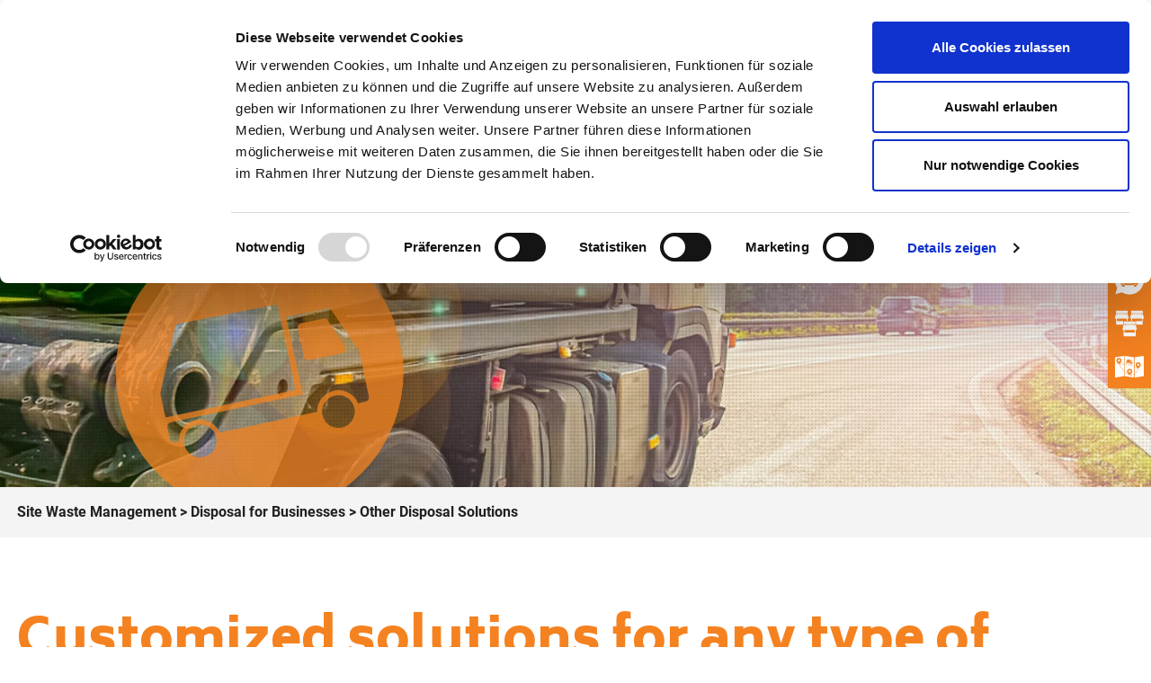

--- FILE ---
content_type: text/html; charset=UTF-8
request_url: https://www.bellandvision.com/en/site-waste-management/disposal-for-businesses_germany/more-disposal-solutions
body_size: 15398
content:
<!doctype html>
<!--[if lt IE 7]>      <html class="no-js lt-ie9 lt-ie8 lt-ie7" lang="en"> <![endif]-->
<!--[if IE 7]>         <html class="no-js lt-ie9 lt-ie8" lang="en"> <![endif]-->
<!--[if IE 8]>         <html class="no-js lt-ie9" lang="en"> <![endif]-->
<!--[if gt IE 8]><!--> <html class="no-js" lang="en"> <!--<![endif]-->
<head>
            <script id="Cookiebot" src="https://consent.cookiebot.com/uc.js" data-cbid="6f934461-548d-4391-ade7-74e6ecc09f1a" data-blockingmode="auto" type="text/javascript"></script>
                    <meta charset="utf-8">
<meta http-equiv="X-UA-Compatible" content="IE=edge,chrome=1">



                                                            <link rel="canonical" href="https://www.bellandvision.com/en/site-waste-management/disposal-for-businesses_germany/more-disposal-solutions" />

<title>Disposal of commercial waste of any kind | BellandVision offers efficient solutions</title>
<meta name="description" content="Are you looking for a reliable partner for the legally compliant disposal of commercial waste of any kind? ✓ Take advantage of BellandVision's full waste management service now!" />


<meta content='width=device-width, initial-scale=1.0, maximum-scale=1.0, user-scalable=0' name='viewport' />

    
<link rel='alternate' href='https://www.bellandvision.com/de/standort-entsorgung/gewerbeabfallentsorgung/weitere-entsorgungsloesungen' hreflang='de' /> 
<link rel='alternate' href='https://www.bellandvision.com/en/site-waste-management/disposal-for-businesses_germany/more-disposal-solutions' hreflang='en' /> 

    
                    <link rel="icon" href="/favicon/favicon.ico">
    <link rel="apple-touch-icon" sizes="180x180" href="/favicon/apple-touch-icon.png">
    <link rel="icon" type="image/png" href="/favicon/android-chrome-192x192.png" sizes="192x192">
    <link rel="icon" type="image/png" href="/favicon/android-chrome-512x512.png" sizes="512x512">
    <link rel="icon" type="image/png" sizes="32x32" href="/favicon/favicon-32x32.png">
    <link rel="icon" type="image/png" sizes="16x16" href="/favicon/favicon-16x16.png">
    <link rel="icon" type="image/png" sizes="16x16" href="/favicon/mstile-150x150.png">
    <link rel="manifest" href="/favicon/site.webmanifest">
    
                    <link rel="stylesheet" href="/bundles/appcore/dist/default/core.css">

    <link rel="stylesheet" href="/static/vendor/fine-uploader-5.16.2.min.css" />

        <script src="/static/vendor/jquery-3.6.0.js"></script>
        <script type="text/javascript" src="/bundles/formbuilder/js/frontend/plugins/jquery.fb.core.form-builder.js"></script>
        <script type="text/javascript" src="/bundles/formbuilder/js/frontend/plugins/jquery.fb.ext.repeater.js"></script>
        <script type="text/javascript" src="/bundles/formbuilder/js/frontend/plugins/jquery.fb.ext.conditional-logic.js"></script>
        <script type="text/javascript" src="/bundles/formbuilder/js/frontend/plugins/jquery.fb.ext.recaptcha-v3.js"></script>
        <script type="text/javascript" src="/bundles/formbuilder/js/frontend/vendor/dependsOn/dependsOn.min.js"></script>

                            <link rel="stylesheet" media="print" href="/bundles/appcore/dist/default/print.css" />
            
    

    <script type="text/javascript" src="/static/vendor/splide.min.js"></script>
    <link rel="stylesheet" href="/static/vendor/splide.min.css">



<script type="text/plain" data-cookieconsent="statistics">(function(w,d,s,l,i){w[l]=w[l]||[];w[l].push({'gtm.start':
new Date().getTime(),event:'gtm.js'});var f=d.getElementsByTagName(s)[0],
j=d.createElement(s),dl=l!='dataLayer'?'&l='+l:'';j.async=true;j.src=
'https://www.googletagmanager.com/gtm.js?id='+i+dl;f.parentNode.insertBefore(j,f);
})(window,document,'script','dataLayer','GTM-5TQLHNL');</script>


</head>
    <body class="">
            <div id="siteWrapper" class=" top-navigation overflow-hidden">
            
<header class="h-24 sm:h-28 lg:h-auto exclude-from-site-index">
    <div class="container mx-auto">
        <div class="grid grid-cols-12 py-4 px-2 lg:px-0">

            <div class="col-span-9 lg:col-span-3">
                <a href="/en">
                                            <img class="w-96 md:my-2" alt="Logo of BellandVision with the English slogan 'Future Needs Recycling' featuring a graphic symbol of interconnected circles in blue, green, and yellow, representing global connectivity and the necessity for recycling." src="/brand/bellandvision-logo-en.svg" />
                                    </a>
            </div>

            <div class="col-span-3 lg:col-span-9 flex flex-col justify-center items-center lg:items-end lg:justify-between">
                
    <div class="flex flex-row space-x-4 items-center justify-end">
        <div class="flex flex-col justify-center hidden lg:flex lg:flex-row">
    <!-- Heroicon name: solid/chevron-left -->
    <button class="block text-black font-medium rounded-lg text-sm px-5 py-2.5 text-center" type="button" data-modal-toggle="defaultModal" id="search-button">
        <svg xmlns="http://www.w3.org/2000/svg" fill="none" viewBox="0 0 24 24" stroke-width="1.5" stroke="currentColor" class="w-6 h-6">
            <path stroke-linecap="round" stroke-linejoin="round" d="M21 21l-5.197-5.197m0 0A7.5 7.5 0 105.196 5.196a7.5 7.5 0 0010.607 10.607z" />
        </svg>
    </button>
    <div id="defaultModal" tabindex="-1" aria-hidden="true" class="hidden flex overflow-y-auto overflow-x-hidden fixed top-0 right-0 left-0 z-50 w-full md:inset-0 h-modal md:h-full absolute left-0 right-0 top-0 bottom-0 z-10" style="align-items: center;justify-content: center; background-color: rgba(0,0,0,75%);">
        <div class="absolute top-0 right-0 items-start p-4 rounded-t">
            <button type="button" class="bg-transparent text-white rounded-lg text-sm p-1.5 ml-auto inline-flex items-center" data-modal-toggle="defaultModal">
                <svg aria-hidden="true" class="w-5 h-5" fill="currentColor" viewBox="0 0 20 20" xmlns="http://www.w3.org/2000/svg"><path fill-rule="evenodd" d="M4.293 4.293a1 1 0 011.414 0L10 8.586l4.293-4.293a1 1 0 111.414 1.414L11.414 10l4.293 4.293a1 1 0 01-1.414 1.414L10 11.414l-4.293 4.293a1 1 0 01-1.414-1.414L8.586 10 4.293 5.707a1 1 0 010-1.414z" clip-rule="evenodd"></path></svg>
                <span class="sr-only">Close modal</span>
            </button>
        </div>
        <div class="relative p-4 w-full max-w-2xl h-full md:h-auto">
            <!-- Modal content -->
            <div class="relative bg-white rounded-lg shadow dark:bg-gray-700">
                <!-- Modal body -->
                <div class="p-3 space-y-6">
                    <form action="/en/search" class="search-form relative">
                        <input type="text" name="q" placeholder="Search" class="focus:outline-none w-full" id="search-input">
                        <button type="submit" class="search-icon absolute" style="position: absolute; top: 50%; right: -15px; transform: translate(0,-50%); padding: 20px;">
                            <svg xmlns="http://www.w3.org/2000/svg" fill="none" viewBox="0 0 24 24" stroke-width="1.5" stroke="currentColor" class="w-6 h-6">
                                <path stroke-linecap="round" stroke-linejoin="round" d="M21 21l-5.197-5.197m0 0A7.5 7.5 0 105.196 5.196a7.5 7.5 0 0010.607 10.607z" />
                            </svg>
                        </button>
                    </form>
                </div>
            </div>
        </div>
    </div>
</div>            <ul class="hidden lg:flex lg:flex-row lg:gap-4">
                                    <li >
                    <a href="https://www.bellandvision.de/customerportal.htm" class="text-primary text-sm xl:text-base hover:text-dark-grey transition ease-in duration-400">Customer Portal</a>
                </li>
                                                <li >
                    <a href="/en/information-services/frequently-asked-questions" class="text-primary text-sm xl:text-base hover:text-dark-grey transition ease-in duration-400">FAQ</a>
                </li>
                                                <li >
                    <a href="/en/information-services/service-waste-management-company" class="text-primary text-sm xl:text-base hover:text-dark-grey transition ease-in duration-400">Disposal Portal</a>
                </li>
                                                <li >
                    <a href="/en/about-bellandvision/career" class="text-primary text-sm xl:text-base hover:text-dark-grey transition ease-in duration-400">Career</a>
                </li>
                        </ul>

        <div class="hidden lg:flex lg:flex-row">
            <p class="text-sm xl:text-base text-dark-grey">
                <img alt="Suez Logo" style="height: 50px;" class="inline-block px-2" src="/logo-svg/unternehmen_von_veolia_00_en.svg" />
            </p>
        </div>

        
    <div class="language-switch">
        <div class="flex flex-col gap-1">

            <div class="dropdown-menu dropdown-menu-right" aria-labelledby="dropdownMenuLink">
                                                            <a class="dropdown-item" href="/de/standort-entsorgung/gewerbeabfallentsorgung/weitere-entsorgungsloesungen"><!--?xml version="1.0" encoding="UTF-8" standalone="no"?--><svg class="w-6 h-auto" viewbox="0 0 5 3" xmlns="http://www.w3.org/2000/svg"> <rect fill="#000" height="3" id="black_stripe" width="5" x="0" y="0"></rect> <rect fill="#D00" height="2" id="red_stripe" width="5" x="0" y="1"></rect> <rect fill="#FFCE00" height="1" id="gold_stripe" width="5" x="0" y="2"></rect> </svg></a>
                                                                                    </div>
        </div>
    </div>

    </div>
                
    <nav class="justify-end z-50">
        


<ul class="hidden xl:flex xl:flex-row xl:space-x-4 xl:justify-end z-50">
                                                                            <li class="relative" @click.away="firstLvl = false" x-data="{firstLvl: false}">
                        <a href="javascript:void(0);"
                           @click="firstLvl = !firstLvl"
                           class="block text-base xl:text-lg font-medium text-dark-grey font-roboto flex pr-1" :class="{'font-semibold': firstLvl, 'shadow-none': firstLvl}">
                            Packaging &amp; Recycling
                            <svg xmlns="http://www.w3.org/2000/svg" viewBox="0 0 24 24" :class="{'rotate-180': firstLvl}" class="ml-1 transform transition-all duration-500 ease-in-out inline-block fill-current text-black w-6 h-6"><path fill-rule="evenodd" d="M15.3 10.3a1 1 0 011.4 1.4l-4 4a1 1 0 01-1.4 0l-4-4a1 1 0 011.4-1.4l3.3 3.29 3.3-3.3z"/></svg>
                        </a>

                        <ul x-show="firstLvl" x-cloak class="bg-white absolute mt-4 shadow py-1 z-50"

                            x-transition:enter="transition ease-out duration-300"
                            x-transition:enter-start="opacity-0 transform -translate-y-2"
                            x-transition:enter-end="opacity-100 transform translate-y-0"
                            x-transition:leave="transition ease-in duration-300"
                            x-transition:leave-end="opacity-0 transform -translate-y-3"
                        >
                            <li>
                                <a href="/en/packaging-recycling" class="py-1 px-3 block hover:bg-primary hover:text-white" style="min-width: 200px;">Packaging &amp; Recycling</a>
                            </li>

                                                                                                                                                                            <li class="relative" @click.away="secondLvl = false" x-data="{secondLvl: false}">
                                            <a href="javascript:void(0);"
                                               @click="secondLvl = !secondLvl"
                                               class="group py-1 px-3 block flex flex-row justify-between hover:bg-primary hover:text-white" :class="{'font-semibold': secondLvl, 'shadow-none': secondLvl}">
                                                System Participation
                                                <svg xmlns="http://www.w3.org/2000/svg" viewBox="0 0 24 24" class="ml-1 transform -rotate-90 transition-all duration-500 ease-in-out inline-block fill-current text-black group-hover:text-white w-6 h-6"><path fill-rule="evenodd" d="M15.3 10.3a1 1 0 011.4 1.4l-4 4a1 1 0 01-1.4 0l-4-4a1 1 0 011.4-1.4l3.3 3.29 3.3-3.3z"/></svg>
                                            </a>

                                            <ul x-show="secondLvl" x-cloak class="absolute left-full top-0 bg-white shadow py-1 z-50"

                                                x-transition:enter="transition ease-out duration-300"
                                                x-transition:enter-start="opacity-0 transform -translate-y-2"
                                                x-transition:enter-end="opacity-100 transform translate-y-0"
                                                x-transition:leave="transition ease-in duration-300"
                                                x-transition:leave-end="opacity-0 transform -translate-y-3"
                                            >
                                                <li>
                                                    <a href="/en/packaging-recycling/extended-producer-responsibility-germany" class="py-1 px-3 block hover:bg-primary hover:text-white" style="min-width: 200px;">System Participation</a>
                                                </li>

                                                                                                                                                            <li>
                                                            <a href="/en/packaging-recycling/extended-producer-responsibility-germany/packaging-licensing_information-for-manufacturers" class="py-1 px-3 block hover:bg-primary hover:text-white" style="min-width: 200px;">Info for Manufacturer</a>
                                                        </li>
                                                                                                                                                                                                                <li>
                                                            <a href="/en/packaging-recycling/extended-producer-responsibility-germany/packaging-licensing_information-for-retailer" class="py-1 px-3 block hover:bg-primary hover:text-white" style="min-width: 200px;">Info for Retailer</a>
                                                        </li>
                                                                                                                                                                                                                <li>
                                                            <a href="/en/packaging-recycling/extended-producer-responsibility-germany/packaging-licensing_info-for-online-retailers" class="py-1 px-3 block hover:bg-primary hover:text-white" style="min-width: 200px;">Info for Online Retailers</a>
                                                        </li>
                                                                                                                                                                                                                <li>
                                                            <a href="/en/packaging-recycling/extended-producer-responsibility-germany/packaging-licensing_information-for-importers" class="py-1 px-3 block hover:bg-primary hover:text-white" style="min-width: 200px;">Infos for Importers</a>
                                                        </li>
                                                                                                                                                                                                                <li>
                                                            <a href="/en/packaging-recycling/extended-producer-responsibility-germany/packaging-licensing_info-for-small-businesses" class="py-1 px-3 block hover:bg-primary hover:text-white" style="min-width: 200px;">Info for Small Businesses</a>
                                                        </li>
                                                                                                                                                                                                                <li>
                                                            <a href="/en/packaging-recycling/extended-producer-responsibility-germany/packaging-licensing_service-packaging" class="py-1 px-3 block hover:bg-primary hover:text-white" style="min-width: 200px;">Service Packaging</a>
                                                        </li>
                                                                                                                                                </ul>
                                        </li>
                                                                                                                                                                                                                                                <li>
                                            <a href="/en/packaging-recycling/sector-specific_solution" class="py-1 px-3 block hover:bg-primary hover:text-white" style="min-width: 200px;">Sector Specific Solution</a>
                                        </li>
                                                                                                                                                                                                                                                <li>
                                            <a href="/en/packaging-recycling/transport-and-commercial-packaging_germany" class="py-1 px-3 block hover:bg-primary hover:text-white" style="min-width: 200px;">Transport- and Commercial Packaging</a>
                                        </li>
                                                                                                                                                                                                                                                <li>
                                            <a href="/en/packaging-recycling/ppwr" class="py-1 px-3 block hover:bg-primary hover:text-white" style="min-width: 200px;">Packaging and Packaging Waste Regulation (PPWR)</a>
                                        </li>
                                                                                                                                                                                                                                                <li>
                                            <a href="/en/packaging-recycling/packaging-licensing-germany_costs" class="py-1 px-3 block hover:bg-primary hover:text-white" style="min-width: 200px;">Online Licensing</a>
                                        </li>
                                                                                                                                                                                                                                                <li>
                                            <a href="/en/packaging-recycling/packaging-act-germany" class="py-1 px-3 block hover:bg-primary hover:text-white" style="min-width: 200px;">Packaging Act</a>
                                        </li>
                                                                                                                                                                                                                                                <li>
                                            <a href="/en/packaging-recycling/lucid-packaging-register" class="py-1 px-3 block hover:bg-primary hover:text-white" style="min-width: 200px;">LUCID Packaging Register</a>
                                        </li>
                                                                                                                                                                                                                                                <li>
                                            <a href="/en/packaging-recycling/closed-loop-packaging" class="py-1 px-3 block hover:bg-primary hover:text-white" style="min-width: 200px;">Closed Loop Packaging</a>
                                        </li>
                                                                                                                                                                                                                                                <li>
                                            <a href="/en/packaging-recycling/international-packaging-licensing" class="py-1 px-3 block hover:bg-primary hover:text-white" style="min-width: 200px;">International Packaging Licensing</a>
                                        </li>
                                                                                                                        </ul>
                    </li>
                                                                                                    <li class="relative" @click.away="firstLvl = false" x-data="{firstLvl: false}">
                        <a href="javascript:void(0);"
                           @click="firstLvl = !firstLvl"
                           class="block text-base xl:text-lg font-medium text-dark-grey font-roboto flex pr-1" :class="{'font-semibold': firstLvl, 'shadow-none': firstLvl}">
                            Site Waste Management
                            <svg xmlns="http://www.w3.org/2000/svg" viewBox="0 0 24 24" :class="{'rotate-180': firstLvl}" class="ml-1 transform transition-all duration-500 ease-in-out inline-block fill-current text-black w-6 h-6"><path fill-rule="evenodd" d="M15.3 10.3a1 1 0 011.4 1.4l-4 4a1 1 0 01-1.4 0l-4-4a1 1 0 011.4-1.4l3.3 3.29 3.3-3.3z"/></svg>
                        </a>

                        <ul x-show="firstLvl" x-cloak class="bg-white absolute mt-4 shadow py-1 z-50"

                            x-transition:enter="transition ease-out duration-300"
                            x-transition:enter-start="opacity-0 transform -translate-y-2"
                            x-transition:enter-end="opacity-100 transform translate-y-0"
                            x-transition:leave="transition ease-in duration-300"
                            x-transition:leave-end="opacity-0 transform -translate-y-3"
                        >
                            <li>
                                <a href="/en/site-waste-management" class="py-1 px-3 block hover:bg-primary hover:text-white" style="min-width: 200px;">Site Waste Management</a>
                            </li>

                                                                                                                                                                            <li class="relative" @click.away="secondLvl = false" x-data="{secondLvl: false}">
                                            <a href="javascript:void(0);"
                                               @click="secondLvl = !secondLvl"
                                               class="group py-1 px-3 block flex flex-row justify-between hover:bg-primary hover:text-white" :class="{'font-semibold': secondLvl, 'shadow-none': secondLvl}">
                                                Disposal for Businesses
                                                <svg xmlns="http://www.w3.org/2000/svg" viewBox="0 0 24 24" class="ml-1 transform -rotate-90 transition-all duration-500 ease-in-out inline-block fill-current text-black group-hover:text-white w-6 h-6"><path fill-rule="evenodd" d="M15.3 10.3a1 1 0 011.4 1.4l-4 4a1 1 0 01-1.4 0l-4-4a1 1 0 011.4-1.4l3.3 3.29 3.3-3.3z"/></svg>
                                            </a>

                                            <ul x-show="secondLvl" x-cloak class="absolute left-full top-0 bg-white shadow py-1 z-50"

                                                x-transition:enter="transition ease-out duration-300"
                                                x-transition:enter-start="opacity-0 transform -translate-y-2"
                                                x-transition:enter-end="opacity-100 transform translate-y-0"
                                                x-transition:leave="transition ease-in duration-300"
                                                x-transition:leave-end="opacity-0 transform -translate-y-3"
                                            >
                                                <li>
                                                    <a href="/en/site-waste-management/disposal-for-businesses_germany" class="py-1 px-3 block hover:bg-primary hover:text-white" style="min-width: 200px;">Disposal for Businesses</a>
                                                </li>

                                                                                                                                                            <li>
                                                            <a href="/en/site-waste-management/disposal-for-businesses_germany/disposal-solutions_retailer-consumer-goods" class="py-1 px-3 block hover:bg-primary hover:text-white" style="min-width: 200px;">Retail &amp; Consumer Goods</a>
                                                        </li>
                                                                                                                                                                                                                <li>
                                                            <a href="/en/site-waste-management/disposal-for-businesses_germany/disposal-solutions_manufacturing-and-industry" class="py-1 px-3 block hover:bg-primary hover:text-white" style="min-width: 200px;">Manufacturing &amp; Industry</a>
                                                        </li>
                                                                                                                                                                                                                <li>
                                                            <a href="/en/site-waste-management/disposal-for-businesses_germany/disposal-solutions_hotel-services" class="py-1 px-3 block hover:bg-primary hover:text-white" style="min-width: 200px;">Hotel &amp; Gastronomy</a>
                                                        </li>
                                                                                                                                                                                                                <li>
                                                            <a href="/en/site-waste-management/disposal-for-businesses_germany/disposal-solutions_services" class="py-1 px-3 block hover:bg-primary hover:text-white" style="min-width: 200px;">Service Providers</a>
                                                        </li>
                                                                                                                                                                                                                <li>
                                                            <a href="/en/site-waste-management/disposal-for-businesses_germany/disposal-solutions_construction-industry" class="py-1 px-3 block hover:bg-primary hover:text-white" style="min-width: 200px;">Construction Industry</a>
                                                        </li>
                                                                                                                                                                                                                <li>
                                                            <a href="/en/site-waste-management/disposal-for-businesses_germany/disposal-solutions_health-care" class="py-1 px-3 block hover:bg-primary hover:text-white" style="min-width: 200px;">Health &amp; Care</a>
                                                        </li>
                                                                                                                                                                                                                <li>
                                                            <a href="/en/site-waste-management/disposal-for-businesses_germany/disposal-solution_transport-commercial-packaging" class="py-1 px-3 block hover:bg-primary hover:text-white" style="min-width: 200px;">Transport Packaging</a>
                                                        </li>
                                                                                                                                                                                                                <li>
                                                            <a href="/en/site-waste-management/disposal-for-businesses_germany/more-disposal-solutions" class="py-1 px-3 block hover:bg-primary hover:text-white" style="min-width: 200px;">Other Disposal Solutions</a>
                                                        </li>
                                                                                                                                                </ul>
                                        </li>
                                                                                                                                                                                                                                                <li>
                                            <a href="/en/site-waste-management/online-request" class="py-1 px-3 block hover:bg-primary hover:text-white" style="min-width: 200px;">Online-Request</a>
                                        </li>
                                                                                                                                                                                                                                                <li>
                                            <a href="/en/site-waste-management/waste-and-recycling-management-legislation" class="py-1 px-3 block hover:bg-primary hover:text-white" style="min-width: 200px;">Legal Basis</a>
                                        </li>
                                                                                                                        </ul>
                    </li>
                                                                                                    <li class="relative" @click.away="firstLvl = false" x-data="{firstLvl: false}">
                        <a href="javascript:void(0);"
                           @click="firstLvl = !firstLvl"
                           class="block text-base xl:text-lg font-medium text-dark-grey font-roboto flex pr-1" :class="{'font-semibold': firstLvl, 'shadow-none': firstLvl}">
                            Service &amp; Advice
                            <svg xmlns="http://www.w3.org/2000/svg" viewBox="0 0 24 24" :class="{'rotate-180': firstLvl}" class="ml-1 transform transition-all duration-500 ease-in-out inline-block fill-current text-black w-6 h-6"><path fill-rule="evenodd" d="M15.3 10.3a1 1 0 011.4 1.4l-4 4a1 1 0 01-1.4 0l-4-4a1 1 0 011.4-1.4l3.3 3.29 3.3-3.3z"/></svg>
                        </a>

                        <ul x-show="firstLvl" x-cloak class="bg-white absolute mt-4 shadow py-1 z-50"

                            x-transition:enter="transition ease-out duration-300"
                            x-transition:enter-start="opacity-0 transform -translate-y-2"
                            x-transition:enter-end="opacity-100 transform translate-y-0"
                            x-transition:leave="transition ease-in duration-300"
                            x-transition:leave-end="opacity-0 transform -translate-y-3"
                        >
                            <li>
                                <a href="/en/information-services" class="py-1 px-3 block hover:bg-primary hover:text-white" style="min-width: 200px;">Service &amp; Advice</a>
                            </li>

                                                                                                                                                                            <li>
                                            <a href="/en/information-services/recyclable-packaging" class="py-1 px-3 block hover:bg-primary hover:text-white" style="min-width: 200px;">Recyclable Packaging </a>
                                        </li>
                                                                                                                                                                                                                                                <li class="relative" @click.away="secondLvl = false" x-data="{secondLvl: false}">
                                            <a href="javascript:void(0);"
                                               @click="secondLvl = !secondLvl"
                                               class="group py-1 px-3 block flex flex-row justify-between hover:bg-primary hover:text-white" :class="{'font-semibold': secondLvl, 'shadow-none': secondLvl}">
                                                FAQ
                                                <svg xmlns="http://www.w3.org/2000/svg" viewBox="0 0 24 24" class="ml-1 transform -rotate-90 transition-all duration-500 ease-in-out inline-block fill-current text-black group-hover:text-white w-6 h-6"><path fill-rule="evenodd" d="M15.3 10.3a1 1 0 011.4 1.4l-4 4a1 1 0 01-1.4 0l-4-4a1 1 0 011.4-1.4l3.3 3.29 3.3-3.3z"/></svg>
                                            </a>

                                            <ul x-show="secondLvl" x-cloak class="absolute left-full top-0 bg-white shadow py-1 z-50"

                                                x-transition:enter="transition ease-out duration-300"
                                                x-transition:enter-start="opacity-0 transform -translate-y-2"
                                                x-transition:enter-end="opacity-100 transform translate-y-0"
                                                x-transition:leave="transition ease-in duration-300"
                                                x-transition:leave-end="opacity-0 transform -translate-y-3"
                                            >
                                                <li>
                                                    <a href="/en/information-services/frequently-asked-questions" class="py-1 px-3 block hover:bg-primary hover:text-white" style="min-width: 200px;">FAQ</a>
                                                </li>

                                                                                                                                                            <li>
                                                            <a href="/en/information-services/frequently-asked-questions/dual-system-germany" class="py-1 px-3 block hover:bg-primary hover:text-white" style="min-width: 200px;">Dual System</a>
                                                        </li>
                                                                                                                                                                                                                <li>
                                                            <a href="/en/information-services/frequently-asked-questions/central-agency-packaging-register" class="py-1 px-3 block hover:bg-primary hover:text-white" style="min-width: 200px;">Central Agency</a>
                                                        </li>
                                                                                                                                                                                                                <li>
                                                            <a href="/en/information-services/frequently-asked-questions/declaration-of-completeness-lucid" class="py-1 px-3 block hover:bg-primary hover:text-white" style="min-width: 200px;">Declaration of Completeness</a>
                                                        </li>
                                                                                                                                                                                                                <li>
                                                            <a href="/en/information-services/frequently-asked-questions/packaging-law-germany" class="py-1 px-3 block hover:bg-primary hover:text-white" style="min-width: 200px;">Packaging Act</a>
                                                        </li>
                                                                                                                                                                                                                <li>
                                                            <a href="/en/information-services/frequently-asked-questions/recycability" class="py-1 px-3 block hover:bg-primary hover:text-white" style="min-width: 200px;">Recyclability</a>
                                                        </li>
                                                                                                                                                                                                                <li>
                                                            <a href="/en/information-services/frequently-asked-questions/recyclate" class="py-1 px-3 block hover:bg-primary hover:text-white" style="min-width: 200px;">Recyclate</a>
                                                        </li>
                                                                                                                                                                                                                <li>
                                                            <a href="/en/information-services/frequently-asked-questions/industrial-waste-ordinance-germany" class="py-1 px-3 block hover:bg-primary hover:text-white" style="min-width: 200px;">Waste Ordinance</a>
                                                        </li>
                                                                                                                                                </ul>
                                        </li>
                                                                                                                                                                                                                                                <li>
                                            <a href="/en/information-services/waste-speration-matters" class="py-1 px-3 block hover:bg-primary hover:text-white" style="min-width: 200px;">Consumer Information</a>
                                        </li>
                                                                                                                                                                                                                                                <li>
                                            <a href="/en/information-services/completness-statement_packgaging-act" class="py-1 px-3 block hover:bg-primary hover:text-white" style="min-width: 200px;">Declaration of Completeness</a>
                                        </li>
                                                                                                                                                                                                                                                <li>
                                            <a href="/en/information-services/determine-packaging-weight_germany" class="py-1 px-3 block hover:bg-primary hover:text-white" style="min-width: 200px;">Packaging Weighing</a>
                                        </li>
                                                                                                                                                                                                                                                <li>
                                            <a href="/en/information-services/co2-climate-certificate-packaging" class="py-1 px-3 block hover:bg-primary hover:text-white" style="min-width: 200px;">CO2-Certificate</a>
                                        </li>
                                                                                                                                                                                                                                                <li>
                                            <a href="/en/information-services/service-waste-management-company" class="py-1 px-3 block hover:bg-primary hover:text-white" style="min-width: 200px;">Disposer Service</a>
                                        </li>
                                                                                                                                                                                                                                                <li>
                                            <a href="/en/information-services/workshops_packaging-licensing" class="py-1 px-3 block hover:bg-primary hover:text-white" style="min-width: 200px;">Online Seminars</a>
                                        </li>
                                                                                                                                                                                                                                                <li>
                                            <a href="/en/information-services/information-service" class="py-1 px-3 block hover:bg-primary hover:text-white" style="min-width: 200px;">Info Service</a>
                                        </li>
                                                                                                                                                                                                                                                <li>
                                            <a href="/en/information-services/important-url" class="py-1 px-3 block hover:bg-primary hover:text-white" style="min-width: 200px;">Important Links</a>
                                        </li>
                                                                                                                                                                                                                                                <li>
                                            <a href="/en/information-services/downloads" class="py-1 px-3 block hover:bg-primary hover:text-white" style="min-width: 200px;">Downloads</a>
                                        </li>
                                                                                                                        </ul>
                    </li>
                                                                                                    <li class="relative" @click.away="firstLvl = false" x-data="{firstLvl: false}">
                        <a href="javascript:void(0);"
                           @click="firstLvl = !firstLvl"
                           class="block text-base xl:text-lg font-medium text-dark-grey font-roboto flex pr-1" :class="{'font-semibold': firstLvl, 'shadow-none': firstLvl}">
                            About         
                            <svg xmlns="http://www.w3.org/2000/svg" viewBox="0 0 24 24" :class="{'rotate-180': firstLvl}" class="ml-1 transform transition-all duration-500 ease-in-out inline-block fill-current text-black w-6 h-6"><path fill-rule="evenodd" d="M15.3 10.3a1 1 0 011.4 1.4l-4 4a1 1 0 01-1.4 0l-4-4a1 1 0 011.4-1.4l3.3 3.29 3.3-3.3z"/></svg>
                        </a>

                        <ul x-show="firstLvl" x-cloak class="bg-white absolute mt-4 shadow py-1 z-50"

                            x-transition:enter="transition ease-out duration-300"
                            x-transition:enter-start="opacity-0 transform -translate-y-2"
                            x-transition:enter-end="opacity-100 transform translate-y-0"
                            x-transition:leave="transition ease-in duration-300"
                            x-transition:leave-end="opacity-0 transform -translate-y-3"
                        >
                            <li>
                                <a href="/en/about-bellandvision" class="py-1 px-3 block hover:bg-primary hover:text-white" style="min-width: 200px;">About</a>
                            </li>

                                                                                                                                                                            <li>
                                            <a href="/en/about-bellandvision/company-group" class="py-1 px-3 block hover:bg-primary hover:text-white" style="min-width: 200px;">Company Group</a>
                                        </li>
                                                                                                                                                                                                                                                <li>
                                            <a href="/en/about-bellandvision/mission-statement" class="py-1 px-3 block hover:bg-primary hover:text-white" style="min-width: 200px;">Mission</a>
                                        </li>
                                                                                                                                                                                                                                                <li>
                                            <a href="/en/about-bellandvision/sustainability-recycling" class="py-1 px-3 block hover:bg-primary hover:text-white" style="min-width: 200px;">Sustainability</a>
                                        </li>
                                                                                                                                                                                                                                                <li>
                                            <a href="/en/about-bellandvision/certificates" class="py-1 px-3 block hover:bg-primary hover:text-white" style="min-width: 200px;">Certificates</a>
                                        </li>
                                                                                                                                                                                                                                                <li>
                                            <a href="/en/about-bellandvision/press-releases" class="py-1 px-3 block hover:bg-primary hover:text-white" style="min-width: 200px;">Press</a>
                                        </li>
                                                                                                                                                                                                                                                <li>
                                            <a href="/en/about-bellandvision/news" class="py-1 px-3 block hover:bg-primary hover:text-white" style="min-width: 200px;">News</a>
                                        </li>
                                                                                                                                                                                                                                                <li>
                                            <a href="/en/about-bellandvision/career" class="py-1 px-3 block hover:bg-primary hover:text-white" style="min-width: 200px;">Career</a>
                                        </li>
                                                                                                                        </ul>
                    </li>
                                                                                                    <li>
                        <a href="/en/contact" class="text-base xl:text-lg font-medium text-dark-grey font-roboto">Contact</a>
                    </li>
                                                            </ul>

<nav class="xl:hidden" x-data="{ navOpen: false }">

    <!-- mobile menu button -->
    <button class="p-2 text-gray-900 focus:outline-none" aria-label="Main menu" aria-expanded="false" @click="navOpen = !navOpen" :class="{ '' : navOpen }">
        <svg class="h-8 w-8" :class="{ 'hidden' : navOpen }" fill="none" viewBox="0 0 24 24" stroke="currentColor">
            <path stroke-linecap="round" stroke-linejoin="round" stroke-width="2" d="M4 6h16M4 12h16M4 18h16" />
        </svg>
        <svg class="hidden h-8 w-8" :class="{ 'hidden' : !navOpen }" fill="none" viewBox="0 0 24 24" stroke="currentColor">
            <path stroke-linecap="round" stroke-linejoin="round" stroke-width="2" d="M6 18L18 6M6 6l12 12" />
        </svg>
    </button>

    <!-- mobile menu-->
    <div class="hidden absolute" :class="{ 'fixed w-full h-full top-24 sm:top-28 left-0 z-50 bg-primary-light' : navOpen , 'hidden' : !navOpen }">
        <ul class="bg-primary-light p-2">
            <li>
                <div class="w-full flex justify-between items-start border-b-2 border-gray-soften">
                    <form action="/en/search" class="search-form relative p-3 w-full">
                        <input type="text" name="q" placeholder="Search" class="focus:outline-none w-full bg-transparent sm:p-0">
                        <div class="search-icon absolute" style="position: absolute; top: 50%; right: 15px; transform: translate(0,-50%)">
                            <svg xmlns="http://www.w3.org/2000/svg" fill="none" viewBox="0 0 24 24" stroke-width="1.5" stroke="currentColor" class="w-6 h-6">
                                <path stroke-linecap="round" stroke-linejoin="round" d="M21 21l-5.197-5.197m0 0A7.5 7.5 0 105.196 5.196a7.5 7.5 0 0010.607 10.607z" />
                            </svg>
                        </div>
                    </form>
                </div>
            </li>
                                                                        
                        
                            <li x-data="{ isOpen: false }">
                                <div class="w-full flex justify-between items-start border-b-2 border-gray-soften">
                                    <a href="/en/packaging-recycling" class="p-3 flex-grow text-lg font-medium font-roboto">Packaging &amp; Recycling</a>
                                    <a @click=" isOpen = !isOpen" class="p-3 cursor-pointer focus:outline-none" :class="{ '' : isOpen , '' : isOpen }">
                                        <svg class="h-6 w-6 transform" :class="{ 'hidden' : isOpen }" fill="none" viewBox="0 0 24 24" stroke="currentColor">
                                            <path stroke-linecap="round" stroke-linejoin="round" stroke-width="2" d="M12 6v6m0 0v6m0-6h6m-6 0H6" />
                                        </svg>
                                        <svg class="h-6 w-6 transform -rotate-45" :class="{ 'hidden' : !isOpen }" fill="none" viewBox="0 0 24 24" stroke="currentColor">
                                            <path stroke-linecap="round" stroke-linejoin="round" stroke-width="2" d="M12 6v6m0 0v6m0-6h6m-6 0H6" />
                                        </svg>
                                    </a>
                                </div>
                                <ul x-show="isOpen" x-cloak class="ml-4 flex flex-col">
                                                                                                                                                                                                                    <li x-data="{ isOpenSecond: false }">
                                                    <div class="w-full flex justify-between items-start">
                                                        <a href="/en/packaging-recycling/extended-producer-responsibility-germany" class="flex p-3 text-lg font-roboto">System Participation</a>
                                                        <a @click=" isOpenSecond = !isOpenSecond" class="p-3 cursor-pointer focus:outline-none" :class="{ '' : isOpenSecond , '' : isOpenSecond }">
                                                            <svg class="h-6 w-6 transform" :class="{ 'hidden' : isOpenSecond }" fill="none" viewBox="0 0 24 24" stroke="currentColor">
                                                                <path stroke-linecap="round" stroke-linejoin="round" stroke-width="2" d="M12 6v6m0 0v6m0-6h6m-6 0H6" />
                                                            </svg>
                                                            <svg class="h-6 w-6 transform -rotate-45" :class="{ 'hidden' : !isOpenSecond }" fill="none" viewBox="0 0 24 24" stroke="currentColor">
                                                                <path stroke-linecap="round" stroke-linejoin="round" stroke-width="2" d="M12 6v6m0 0v6m0-6h6m-6 0H6" />
                                                            </svg>
                                                        </a>
                                                    </div>

                                                    <ul x-show="isOpenSecond" x-cloak class="ml-6 flex flex-col">
                                                                                                                                                                                    <li class="flex">
                                                                    <a href="/en/packaging-recycling/extended-producer-responsibility-germany/packaging-licensing_information-for-manufacturers" class="text-lg flex p-2">Info for Manufacturer</a>
                                                                </li>
                                                                                                                                                                                                                                                <li class="flex">
                                                                    <a href="/en/packaging-recycling/extended-producer-responsibility-germany/packaging-licensing_information-for-retailer" class="text-lg flex p-2">Info for Retailer</a>
                                                                </li>
                                                                                                                                                                                                                                                <li class="flex">
                                                                    <a href="/en/packaging-recycling/extended-producer-responsibility-germany/packaging-licensing_info-for-online-retailers" class="text-lg flex p-2">Info for Online Retailers</a>
                                                                </li>
                                                                                                                                                                                                                                                <li class="flex">
                                                                    <a href="/en/packaging-recycling/extended-producer-responsibility-germany/packaging-licensing_information-for-importers" class="text-lg flex p-2">Infos for Importers</a>
                                                                </li>
                                                                                                                                                                                                                                                <li class="flex">
                                                                    <a href="/en/packaging-recycling/extended-producer-responsibility-germany/packaging-licensing_info-for-small-businesses" class="text-lg flex p-2">Info for Small Businesses</a>
                                                                </li>
                                                                                                                                                                                                                                                <li class="flex">
                                                                    <a href="/en/packaging-recycling/extended-producer-responsibility-germany/packaging-licensing_service-packaging" class="text-lg flex p-2">Service Packaging</a>
                                                                </li>
                                                                                                                                                                        </ul>
                                                </li>
                                                                                                                                                                                                                                                                                                        <li>
                                                    <a href="/en/packaging-recycling/sector-specific_solution" class="flex p-3 text-lg font-roboto">Sector Specific Solution</a>
                                                </li>
                                                                                                                                                                                                                                                                                                        <li>
                                                    <a href="/en/packaging-recycling/transport-and-commercial-packaging_germany" class="flex p-3 text-lg font-roboto">Transport- and Commercial Packaging</a>
                                                </li>
                                                                                                                                                                                                                                                                                                        <li>
                                                    <a href="/en/packaging-recycling/ppwr" class="flex p-3 text-lg font-roboto">Packaging and Packaging Waste Regulation (PPWR)</a>
                                                </li>
                                                                                                                                                                                                                                                                                                        <li>
                                                    <a href="/en/packaging-recycling/packaging-licensing-germany_costs" class="flex p-3 text-lg font-roboto">Online Licensing</a>
                                                </li>
                                                                                                                                                                                                                                                                                                        <li>
                                                    <a href="/en/packaging-recycling/packaging-act-germany" class="flex p-3 text-lg font-roboto">Packaging Act</a>
                                                </li>
                                                                                                                                                                                                                                                                                                        <li>
                                                    <a href="/en/packaging-recycling/lucid-packaging-register" class="flex p-3 text-lg font-roboto">LUCID Packaging Register</a>
                                                </li>
                                                                                                                                                                                                                                                                                                        <li>
                                                    <a href="/en/packaging-recycling/closed-loop-packaging" class="flex p-3 text-lg font-roboto">Closed Loop Packaging</a>
                                                </li>
                                                                                                                                                                                                                                                                                                        <li>
                                                    <a href="/en/packaging-recycling/international-packaging-licensing" class="flex p-3 text-lg font-roboto">International Packaging Licensing</a>
                                                </li>
                                                                                                                                                        </ul>
                            </li>

                                                                                                        
                        
                            <li x-data="{ isOpen: false }">
                                <div class="w-full flex justify-between items-start border-b-2 border-gray-soften">
                                    <a href="/en/site-waste-management" class="p-3 flex-grow text-lg font-medium font-roboto">Site Waste Management</a>
                                    <a @click=" isOpen = !isOpen" class="p-3 cursor-pointer focus:outline-none" :class="{ '' : isOpen , '' : isOpen }">
                                        <svg class="h-6 w-6 transform" :class="{ 'hidden' : isOpen }" fill="none" viewBox="0 0 24 24" stroke="currentColor">
                                            <path stroke-linecap="round" stroke-linejoin="round" stroke-width="2" d="M12 6v6m0 0v6m0-6h6m-6 0H6" />
                                        </svg>
                                        <svg class="h-6 w-6 transform -rotate-45" :class="{ 'hidden' : !isOpen }" fill="none" viewBox="0 0 24 24" stroke="currentColor">
                                            <path stroke-linecap="round" stroke-linejoin="round" stroke-width="2" d="M12 6v6m0 0v6m0-6h6m-6 0H6" />
                                        </svg>
                                    </a>
                                </div>
                                <ul x-show="isOpen" x-cloak class="ml-4 flex flex-col">
                                                                                                                                                                                                                    <li x-data="{ isOpenSecond: false }">
                                                    <div class="w-full flex justify-between items-start">
                                                        <a href="/en/site-waste-management/disposal-for-businesses_germany" class="flex p-3 text-lg font-roboto">Disposal for Businesses</a>
                                                        <a @click=" isOpenSecond = !isOpenSecond" class="p-3 cursor-pointer focus:outline-none" :class="{ '' : isOpenSecond , '' : isOpenSecond }">
                                                            <svg class="h-6 w-6 transform" :class="{ 'hidden' : isOpenSecond }" fill="none" viewBox="0 0 24 24" stroke="currentColor">
                                                                <path stroke-linecap="round" stroke-linejoin="round" stroke-width="2" d="M12 6v6m0 0v6m0-6h6m-6 0H6" />
                                                            </svg>
                                                            <svg class="h-6 w-6 transform -rotate-45" :class="{ 'hidden' : !isOpenSecond }" fill="none" viewBox="0 0 24 24" stroke="currentColor">
                                                                <path stroke-linecap="round" stroke-linejoin="round" stroke-width="2" d="M12 6v6m0 0v6m0-6h6m-6 0H6" />
                                                            </svg>
                                                        </a>
                                                    </div>

                                                    <ul x-show="isOpenSecond" x-cloak class="ml-6 flex flex-col">
                                                                                                                                                                                    <li class="flex">
                                                                    <a href="/en/site-waste-management/disposal-for-businesses_germany/disposal-solutions_retailer-consumer-goods" class="text-lg flex p-2">Retail &amp; Consumer Goods</a>
                                                                </li>
                                                                                                                                                                                                                                                <li class="flex">
                                                                    <a href="/en/site-waste-management/disposal-for-businesses_germany/disposal-solutions_manufacturing-and-industry" class="text-lg flex p-2">Manufacturing &amp; Industry</a>
                                                                </li>
                                                                                                                                                                                                                                                <li class="flex">
                                                                    <a href="/en/site-waste-management/disposal-for-businesses_germany/disposal-solutions_hotel-services" class="text-lg flex p-2">Hotel &amp; Gastronomy</a>
                                                                </li>
                                                                                                                                                                                                                                                <li class="flex">
                                                                    <a href="/en/site-waste-management/disposal-for-businesses_germany/disposal-solutions_services" class="text-lg flex p-2">Service Providers</a>
                                                                </li>
                                                                                                                                                                                                                                                <li class="flex">
                                                                    <a href="/en/site-waste-management/disposal-for-businesses_germany/disposal-solutions_construction-industry" class="text-lg flex p-2">Construction Industry</a>
                                                                </li>
                                                                                                                                                                                                                                                <li class="flex">
                                                                    <a href="/en/site-waste-management/disposal-for-businesses_germany/disposal-solutions_health-care" class="text-lg flex p-2">Health &amp; Care</a>
                                                                </li>
                                                                                                                                                                                                                                                <li class="flex">
                                                                    <a href="/en/site-waste-management/disposal-for-businesses_germany/disposal-solution_transport-commercial-packaging" class="text-lg flex p-2">Transport Packaging</a>
                                                                </li>
                                                                                                                                                                                                                                                <li class="flex">
                                                                    <a href="/en/site-waste-management/disposal-for-businesses_germany/more-disposal-solutions" class="text-lg flex p-2">Other Disposal Solutions</a>
                                                                </li>
                                                                                                                                                                        </ul>
                                                </li>
                                                                                                                                                                                                                                                                                                        <li>
                                                    <a href="/en/site-waste-management/online-request" class="flex p-3 text-lg font-roboto">Online-Request</a>
                                                </li>
                                                                                                                                                                                                                                                                                                        <li>
                                                    <a href="/en/site-waste-management/waste-and-recycling-management-legislation" class="flex p-3 text-lg font-roboto">Legal Basis</a>
                                                </li>
                                                                                                                                                        </ul>
                            </li>

                                                                                                        
                        
                            <li x-data="{ isOpen: false }">
                                <div class="w-full flex justify-between items-start border-b-2 border-gray-soften">
                                    <a href="/en/information-services" class="p-3 flex-grow text-lg font-medium font-roboto">Service &amp; Advice</a>
                                    <a @click=" isOpen = !isOpen" class="p-3 cursor-pointer focus:outline-none" :class="{ '' : isOpen , '' : isOpen }">
                                        <svg class="h-6 w-6 transform" :class="{ 'hidden' : isOpen }" fill="none" viewBox="0 0 24 24" stroke="currentColor">
                                            <path stroke-linecap="round" stroke-linejoin="round" stroke-width="2" d="M12 6v6m0 0v6m0-6h6m-6 0H6" />
                                        </svg>
                                        <svg class="h-6 w-6 transform -rotate-45" :class="{ 'hidden' : !isOpen }" fill="none" viewBox="0 0 24 24" stroke="currentColor">
                                            <path stroke-linecap="round" stroke-linejoin="round" stroke-width="2" d="M12 6v6m0 0v6m0-6h6m-6 0H6" />
                                        </svg>
                                    </a>
                                </div>
                                <ul x-show="isOpen" x-cloak class="ml-4 flex flex-col">
                                                                                                                                                                                                                    <li>
                                                    <a href="/en/information-services/recyclable-packaging" class="flex p-3 text-lg font-roboto">Recyclable Packaging </a>
                                                </li>
                                                                                                                                                                                                                                                                                                        <li x-data="{ isOpenSecond: false }">
                                                    <div class="w-full flex justify-between items-start">
                                                        <a href="/en/information-services/frequently-asked-questions" class="flex p-3 text-lg font-roboto">FAQ</a>
                                                        <a @click=" isOpenSecond = !isOpenSecond" class="p-3 cursor-pointer focus:outline-none" :class="{ '' : isOpenSecond , '' : isOpenSecond }">
                                                            <svg class="h-6 w-6 transform" :class="{ 'hidden' : isOpenSecond }" fill="none" viewBox="0 0 24 24" stroke="currentColor">
                                                                <path stroke-linecap="round" stroke-linejoin="round" stroke-width="2" d="M12 6v6m0 0v6m0-6h6m-6 0H6" />
                                                            </svg>
                                                            <svg class="h-6 w-6 transform -rotate-45" :class="{ 'hidden' : !isOpenSecond }" fill="none" viewBox="0 0 24 24" stroke="currentColor">
                                                                <path stroke-linecap="round" stroke-linejoin="round" stroke-width="2" d="M12 6v6m0 0v6m0-6h6m-6 0H6" />
                                                            </svg>
                                                        </a>
                                                    </div>

                                                    <ul x-show="isOpenSecond" x-cloak class="ml-6 flex flex-col">
                                                                                                                                                                                    <li class="flex">
                                                                    <a href="/en/information-services/frequently-asked-questions/dual-system-germany" class="text-lg flex p-2">Dual System</a>
                                                                </li>
                                                                                                                                                                                                                                                <li class="flex">
                                                                    <a href="/en/information-services/frequently-asked-questions/central-agency-packaging-register" class="text-lg flex p-2">Central Agency</a>
                                                                </li>
                                                                                                                                                                                                                                                <li class="flex">
                                                                    <a href="/en/information-services/frequently-asked-questions/declaration-of-completeness-lucid" class="text-lg flex p-2">Declaration of Completeness</a>
                                                                </li>
                                                                                                                                                                                                                                                <li class="flex">
                                                                    <a href="/en/information-services/frequently-asked-questions/packaging-law-germany" class="text-lg flex p-2">Packaging Act</a>
                                                                </li>
                                                                                                                                                                                                                                                <li class="flex">
                                                                    <a href="/en/information-services/frequently-asked-questions/recycability" class="text-lg flex p-2">Recyclability</a>
                                                                </li>
                                                                                                                                                                                                                                                <li class="flex">
                                                                    <a href="/en/information-services/frequently-asked-questions/recyclate" class="text-lg flex p-2">Recyclate</a>
                                                                </li>
                                                                                                                                                                                                                                                <li class="flex">
                                                                    <a href="/en/information-services/frequently-asked-questions/industrial-waste-ordinance-germany" class="text-lg flex p-2">Waste Ordinance</a>
                                                                </li>
                                                                                                                                                                        </ul>
                                                </li>
                                                                                                                                                                                                                                                                                                        <li>
                                                    <a href="/en/information-services/waste-speration-matters" class="flex p-3 text-lg font-roboto">Consumer Information</a>
                                                </li>
                                                                                                                                                                                                                                                                                                        <li>
                                                    <a href="/en/information-services/completness-statement_packgaging-act" class="flex p-3 text-lg font-roboto">Declaration of Completeness</a>
                                                </li>
                                                                                                                                                                                                                                                                                                        <li>
                                                    <a href="/en/information-services/determine-packaging-weight_germany" class="flex p-3 text-lg font-roboto">Packaging Weighing</a>
                                                </li>
                                                                                                                                                                                                                                                                                                        <li>
                                                    <a href="/en/information-services/co2-climate-certificate-packaging" class="flex p-3 text-lg font-roboto">CO2-Certificate</a>
                                                </li>
                                                                                                                                                                                                                                                                                                        <li>
                                                    <a href="/en/information-services/service-waste-management-company" class="flex p-3 text-lg font-roboto">Disposer Service</a>
                                                </li>
                                                                                                                                                                                                                                                                                                        <li>
                                                    <a href="/en/information-services/workshops_packaging-licensing" class="flex p-3 text-lg font-roboto">Online Seminars</a>
                                                </li>
                                                                                                                                                                                                                                                                                                        <li>
                                                    <a href="/en/information-services/information-service" class="flex p-3 text-lg font-roboto">Info Service</a>
                                                </li>
                                                                                                                                                                                                                                                                                                        <li>
                                                    <a href="/en/information-services/important-url" class="flex p-3 text-lg font-roboto">Important Links</a>
                                                </li>
                                                                                                                                                                                                                                                                                                        <li>
                                                    <a href="/en/information-services/downloads" class="flex p-3 text-lg font-roboto">Downloads</a>
                                                </li>
                                                                                                                                                        </ul>
                            </li>

                                                                                                        
                        
                            <li x-data="{ isOpen: false }">
                                <div class="w-full flex justify-between items-start border-b-2 border-gray-soften">
                                    <a href="/en/about-bellandvision" class="p-3 flex-grow text-lg font-medium font-roboto">About         </a>
                                    <a @click=" isOpen = !isOpen" class="p-3 cursor-pointer focus:outline-none" :class="{ '' : isOpen , '' : isOpen }">
                                        <svg class="h-6 w-6 transform" :class="{ 'hidden' : isOpen }" fill="none" viewBox="0 0 24 24" stroke="currentColor">
                                            <path stroke-linecap="round" stroke-linejoin="round" stroke-width="2" d="M12 6v6m0 0v6m0-6h6m-6 0H6" />
                                        </svg>
                                        <svg class="h-6 w-6 transform -rotate-45" :class="{ 'hidden' : !isOpen }" fill="none" viewBox="0 0 24 24" stroke="currentColor">
                                            <path stroke-linecap="round" stroke-linejoin="round" stroke-width="2" d="M12 6v6m0 0v6m0-6h6m-6 0H6" />
                                        </svg>
                                    </a>
                                </div>
                                <ul x-show="isOpen" x-cloak class="ml-4 flex flex-col">
                                                                                                                                                                                                                    <li>
                                                    <a href="/en/about-bellandvision/company-group" class="flex p-3 text-lg font-roboto">Company Group</a>
                                                </li>
                                                                                                                                                                                                                                                                                                        <li>
                                                    <a href="/en/about-bellandvision/mission-statement" class="flex p-3 text-lg font-roboto">Mission</a>
                                                </li>
                                                                                                                                                                                                                                                                                                        <li>
                                                    <a href="/en/about-bellandvision/sustainability-recycling" class="flex p-3 text-lg font-roboto">Sustainability</a>
                                                </li>
                                                                                                                                                                                                                                                                                                        <li>
                                                    <a href="/en/about-bellandvision/certificates" class="flex p-3 text-lg font-roboto">Certificates</a>
                                                </li>
                                                                                                                                                                                                                                                                                                        <li>
                                                    <a href="/en/about-bellandvision/press-releases" class="flex p-3 text-lg font-roboto">Press</a>
                                                </li>
                                                                                                                                                                                                                                                                                                        <li>
                                                    <a href="/en/about-bellandvision/news" class="flex p-3 text-lg font-roboto">News</a>
                                                </li>
                                                                                                                                                                                                                                                                                                        <li>
                                                    <a href="/en/about-bellandvision/career" class="flex p-3 text-lg font-roboto">Career</a>
                                                </li>
                                                                                                                                                        </ul>
                            </li>

                                                                                                        
                                                    <li class="w-full flex border-b-2 border-gray-soften">
                                <a href="/en/contact" class="p-3 flex-grow text-lg font-medium font-roboto">Contact</a>
                            </li>
                                                                                                                    </ul>

        <ul class="mt-6 flex flex-row gap-4 items-center justify-center">
            <li>
                <a class="text-base text-primary font-bold" href="#">
                    Customer Portal
                </a>
            </li>
            <li>
                <a class="text-base text-primary font-bold" href="#">
                    Disposal Portal
                </a>
            </li>
        </ul>

        <ul class="mt-8 flex flex-row gap-4 items-center justify-center">
            <li>
                <a class="text-base" href="#">
                    <img alt="Suez Logo" class="h-4 inline-block px-2" src="/logo-svg/unternehmen_von_veolia_00_en.svg" />
                </a>
            </li>
        </ul>
    </div>
</nav>
    </nav>
            </div>

        </div>
    </div>
</header>

        


<section class="header-stage">
            
    <div class="overflow-hidden relative">
                    <img width="1920" height="800" class="w-full h-screen-30 md:h-screen-60 object-cover" alt="Ein Müllwagen von der Seite auf einer sonnigen Straße, mit Bäumen im Hintergrund und dem Fokus auf den hydraulischen Hebearmen des Fahrzeugs." src="/seitenbilder/3_standort_entsorgung/hohe-qualitaet/image-thumb__464__header-image/bellandvision-standort-entsorgung-fuer-gewerbe-weitere-entsorgungsloesungen-titel.webp" srcset="/seitenbilder/3_standort_entsorgung/hohe-qualitaet/image-thumb__464__header-image/bellandvision-standort-entsorgung-fuer-gewerbe-weitere-entsorgungsloesungen-titel.webp 1x, /seitenbilder/3_standort_entsorgung/hohe-qualitaet/image-thumb__464__header-image/bellandvision-standort-entsorgung-fuer-gewerbe-weitere-entsorgungsloesungen-titel@2x.webp 2x" />
        
                    <img width="145" height="145" class="absolute left-8 md:left-16 lg:left-32 -bottom-8 w-32 md:w-52 lg:w-80 transform -rotate-12" alt="Ein einfaches weißes Icon eines Lieferwagens auf einem orangefarbenen Kreishintergrund. Das Icon steht für Entsorgungslösungen und wird im Kontext von Abfallmanagement, Recyclingdiensten und umweltfreundlichen Entsorgungstechnologien verwendet." src="/icons/3_%20Standort_Entsorgung/belland_icons_weitere-entsorgungsloesungen_rund.svg" />
            </div>
    </section>
        


    <div class="bg-gray-light px-6 md:px-0 py-4 exclude-from-site-index">
        <div class="container mx-auto text-base font-bold">
            <a id="pimcore-navigation-renderer-breadcrumbs-491" class=" main active active-trail" href="/en/site-waste-management">Site Waste Management</a> &gt; <a id="pimcore-navigation-renderer-breadcrumbs-634" class=" active active-trail" href="/en/site-waste-management/disposal-for-businesses_germany">Disposal for Businesses</a> &gt; Other Disposal Solutions
        </div>
    </div>
                    


    <div class="z-30 flex flex-col items-end justify-center gap-2" style="position: fixed; top: 50%; right: 0; transform: translate(0, -50%);">
                    <a href="/en/site-waste-management/online-request">
                <div class="flex flex-row items-stretch h-full justify-center group">
                    <div class="hidden flex-row items-center bg-secondary-light p-2 transform transition duration-500 ease-in-out group-hover:flex z-10">Your individual disposal solutions</div>
                    <img class="bg-primary h-12 w-12 p-2 z-40" src="/icons/3_%20Standort_Entsorgung/belland_icons_onlineanfrage_weiss.svg" alt="" width="32" height="32">
                </div>
            </a>
        
                    <a href="/en/packaging-recycling/sector-specific_solution">
                <div class="flex flex-row items-stretch h-full justify-center group">
                    <div class="hidden flex-row items-center bg-secondary-light p-2 transform transition duration-500 ease-in-out group-hover:flex z-10">Information for sector-specific solutions</div>
                    <img class="bg-primary h-12 w-12 p-2 z-40" src="/icons/2_Verpackung/belland_icons_branchenloesung_weiss.svg" alt="" width="32" height="32">
                </div>
            </a>
        
                    <a href="/en/site-waste-management/disposal-for-businesses_germany">
                <div class="flex flex-row items-stretch h-full justify-center group">
                    <div class="hidden flex-row items-center bg-secondary-light p-2 transform transition duration-500 ease-in-out group-hover:flex z-10">Legal basis for your business</div>
                    <img class="bg-primary h-12 w-12 p-2 z-40" src="/icons/3_%20Standort_Entsorgung/belland_icons_standortentsorgung_weiss.svg" alt="" width="32" height="32">
                </div>
            </a>
            </div>
                


            



            <section class="area-site-entry my-16">
    
        
                    


















    <div class="container mx-auto grid grid-cols-12">
        <div class="col-span-12 px-6 md:px-0 md:py-4">
                            <h1 class="h1">Customized solutions for any type of <span class="text-underline-green">commercial waste</span></h1>
                    </div>
    </div>

    <div class="container mx-auto grid grid-cols-12">

        <div class="col-span-12 p-6 lg:col-start-1 lg:col-end-8 lg:row-start-1 lg:row-end-2 xl:col-start-1 xl:col-end-8 xl:row-start-1 xl:row-end-2 lg:z-20 lg:p-16 lg:pr-32 bg-secondary-light">
                            <h2 class="h3">Every industry is special, as well as our full service in waste management!</h2>
            
                            <p>Not all facility waste disposals are the same - because different waste fractions are generated in every industry and every company. The logistical conditions are also different from site to site and require a costumized disposal concept to comply with all <a href="/en/site-waste-management/waste-and-recycling-management-legislation">legal principles</a>.</p>

<p>With our full service for all aspects of your waste management, we are fully committed to meeting your challenges. We analyze the conditions and requirements for your site disposal at your location and develop an efficient disposal concept. This way you not only fulfill all waste <a href="/en/information-services/frequently-asked-questions/industrial-waste-ordinance-germany">management obligations</a>, but also reduce your disposal costs at the same time.&nbsp;</p>

                    </div>


                            <div class="col-span-12 lg:col-start-8 lg:col-end-13 lg:row-start-1 lg:row-end-2 xl:col-start-7 xl:col-end-13 xl:row-start-1 xl:row-end-2 lg:z-20 lg:self-center">
                    <img width="540" height="558" class="w-full h-full object-cover" alt="Ein Metallmüllverdichter im Einsatz, komprimiert Abfall in einem großen Container, umgeben von verschiedenartigem Müll und Abfällen." src="/seitenbilder/3_standort_entsorgung/webversion/image-thumb__1009__hero-image_auto_40255d19eaac3dc0bdbefcc48dc53a0a/bellandvision-standort-entsorgung-fuer-gewerbe-weitere-entsorgungsloesungen.webp" srcset="/seitenbilder/3_standort_entsorgung/webversion/image-thumb__1009__hero-image_auto_40255d19eaac3dc0bdbefcc48dc53a0a/bellandvision-standort-entsorgung-fuer-gewerbe-weitere-entsorgungsloesungen.webp 1x, /seitenbilder/3_standort_entsorgung/webversion/image-thumb__1009__hero-image_auto_40255d19eaac3dc0bdbefcc48dc53a0a/bellandvision-standort-entsorgung-fuer-gewerbe-weitere-entsorgungsloesungen@2x.webp 2x" />
                </div>
            
            
            
                </div>


        
        
            </section>
    



            <section class="area-teaser-row my-16">
    
        
                    

    
        <div class="container mx-auto">
        <div class="grid grid-rows-1 md:grid-cols-3 gap-4">

            
                
                                    
                                                                                                                                                        
                
                
                <a href="/en/site-waste-management/online-request">
                    <div class="h-full flex flex-col justify-between gap-2 lg:gap-4 p-2 lg:p-4 bg-primary hover:bg-secondary transition-colors ease-linear duration-200 text-white">

                        <div class="flex flex-row items-center">
                                                            <img width="145" height="145" class="w-8 md:w-14 mr-4" alt="Ein einfaches, weißes Icon eines Lieferwagens in einer Sprechblase. Das Icon repräsentiert die Möglichkeit, über eine Online-Anfrage Gewerbemüll rechtskonform entsorgen zu lassen." src="/icons/3_%20Standort_Entsorgung/belland_icons_onlineanfrage_weiss.svg" />
                                                        <p class="text-1xl md:text-2xl font-bold mb-0">
                                Ask for your individual disposal concept!
                            </p>
                        </div>
                        <div class="ml-12 md:ml-18 mt-2 md:mt-6">
                            <p class="mb-0 flex items-center gap-2">
                                <svg xmlns="http://www.w3.org/2000/svg" class="h-5 w-5" viewBox="0 0 20 20" fill="currentColor">
                                    <path fill-rule="evenodd" d="M12.293 5.293a1 1 0 011.414 0l4 4a1 1 0 010 1.414l-4 4a1 1 0 01-1.414-1.414L14.586 11H3a1 1 0 110-2h11.586l-2.293-2.293a1 1 0 010-1.414z" clip-rule="evenodd" />
                                </svg>
                                Learn more...
                            </p>
                        </div>

                    </div>
                </a>

            
                
                                    
                                                                                                                                                        
                
                
                <a href="/en/site-waste-management/waste-and-recycling-management-legislation">
                    <div class="h-full flex flex-col justify-between gap-2 lg:gap-4 p-2 lg:p-4 bg-primary hover:bg-secondary transition-colors ease-linear duration-200 text-white">

                        <div class="flex flex-row items-center">
                                                            <img width="145" height="145" class="w-8 md:w-14 mr-4" alt="Ein weißes Paragraphenzeichen zentriert auf einem orangefarbenen Kreishintergrund. " src="/icons/3_%20Standort_Entsorgung/belland_icons_rechtlichegrundlage_weiss.svg" />
                                                        <p class="text-1xl md:text-2xl font-bold mb-0">
                                Commercial Waste Ordinance - legal basics
                            </p>
                        </div>
                        <div class="ml-12 md:ml-18 mt-2 md:mt-6">
                            <p class="mb-0 flex items-center gap-2">
                                <svg xmlns="http://www.w3.org/2000/svg" class="h-5 w-5" viewBox="0 0 20 20" fill="currentColor">
                                    <path fill-rule="evenodd" d="M12.293 5.293a1 1 0 011.414 0l4 4a1 1 0 010 1.414l-4 4a1 1 0 01-1.414-1.414L14.586 11H3a1 1 0 110-2h11.586l-2.293-2.293a1 1 0 010-1.414z" clip-rule="evenodd" />
                                </svg>
                                Learn more...
                            </p>
                        </div>

                    </div>
                </a>

            
                
                                    
                                                                                                                                                        
                
                
                <a href="/en/information-services/frequently-asked-questions/industrial-waste-ordinance-germany">
                    <div class="h-full flex flex-col justify-between gap-2 lg:gap-4 p-2 lg:p-4 bg-primary hover:bg-secondary transition-colors ease-linear duration-200 text-white">

                        <div class="flex flex-row items-center">
                                                            <img width="145" height="145" class="w-8 md:w-14 mr-4" alt="Ein weißes Icon, das ein Buch mit einem eingerissenen Blatt und einem Paragraphenzeichen sowie einem Fragezeichen zeigt, auf einem orangefarbenen Kreishintergrund. Dieses Symbol steht für Fragen zur Gewerbeabfallverordnung. " src="/icons/4_Beratung_und_Service/bellandvision_icons_gewerbeabfallverordnung_weiss.svg" />
                                                        <p class="text-1xl md:text-2xl font-bold mb-0">
                                FAQ Commercial Waste Ordinance 
                            </p>
                        </div>
                        <div class="ml-12 md:ml-18 mt-2 md:mt-6">
                            <p class="mb-0 flex items-center gap-2">
                                <svg xmlns="http://www.w3.org/2000/svg" class="h-5 w-5" viewBox="0 0 20 20" fill="currentColor">
                                    <path fill-rule="evenodd" d="M12.293 5.293a1 1 0 011.414 0l4 4a1 1 0 010 1.414l-4 4a1 1 0 01-1.414-1.414L14.586 11H3a1 1 0 110-2h11.586l-2.293-2.293a1 1 0 010-1.414z" clip-rule="evenodd" />
                                </svg>
                                Learn more...
                            </p>
                        </div>

                    </div>
                </a>

                    </div>
        </div>


        
        
            </section>
    



            <section class="area-section-infobox my-16"><div class="container mx-auto">
    
        
                    

    <div class="container mx-auto">
        <div class="grid grid-cols-1">
            <div class="relative my-12 p-4 md:p-4 lg:p-6 xl:p-12 bg-primary-light border-primary border">
                <div class="absolute -top-8 left-4 w-15 h-15">
                    <svg xmlns="http://www.w3.org/2000/svg" viewBox="0 0 60 60"><circle cx="30" cy="30" r="30" fill="#f08223"/><path d="M26.25 50.34v-.03h-3.02v-4.88h3.02V27.19h-2.84v-5.11h2.84v-.01h7.64v23.36h2.5v4.88h-2.5v.03h-7.64zm-.2-36.14c0-2.48 1.61-4.39 4.07-4.39s3.97 1.9 4.02 4.39c0 2.43-1.55 4.4-4.12 4.4-2.41 0-3.97-1.97-3.97-4.4z" fill="#fff"/></svg>
                </div>
                <div>
                    



            <div class="area-wysiwyg">
    
        
                    
    <div class="mx-6 md:mx-auto py-4">
        <h3><span style="color:#f58220;">One-time disposal with unique service</span></h3>

<p>Big event, reconstruction or inventory? There are many reasons for disposals, but solutions as well! In addition to regular facility waste disposal with an individual concept, Veolia&nbsp;also supports you in finding the most economical and environmentally friendly solution for one-time disposal or container solution. <a href="/en/site-waste-management/online-request">Request now</a>.&nbsp;</p>

    </div>


        
        
            </div>
    
                </div>
            </div>
        </div>
    </div>


        
        
            </div></section>
    



            <div class="area-section-background">
    
        
                    

            <div class="bg-cover bg-center bg-fixed bg-no-repeat" style="background-image: url('/backgrounds/bellandvision_standort-entsorgung_weitere-entsorgungsloesungen.jpg');">
            <div class="container mx-auto py-8">
                
            


















                        



            <div class="area-wysiwyg">
    
        
                    
    <div class="mx-6 md:mx-auto py-4">
        <h2><span style="color:#f58220;">Request your individual facility waste disposal now!</span></h2>

<p>So that you can concentrate on your core business, Veolia provides you with a <strong>convenient overall package</strong>. You rely on:</p>

<p style="margin-left: 40px;"><span style="color:#f58220;">▶</span> sustainable and smooth disposal for every industry through a&nbsp;<strong>nationwide disposal network</strong>,</p>

<p style="margin-left: 40px;"><span style="color:#f58220;">▶</span> legally compliant <strong>documentation </strong>of waste disposal management,</p>

<p style="margin-left: 40px;"><span style="color:#f58220;">▶</span> <strong>continuous </strong>adjustment and <strong>optimization </strong>of your costs,</p>

<p style="margin-left: 40px;"><span style="color:#f58220;">▶</span> a <strong>personal contact</strong> for processing, billing and complaint management.</p>

<p>Benefit now from a&nbsp;nationwide disposal solutions - simply request your facility waste disposal online: To <a href="/en/site-waste-management/online-request">online request</a>.</p>

    </div>


        
        
            </div>
    
                
    



    
            </div>
        </div>
        

        
        
            </div>
    



            <section class="area-section my-16"><div class="container mx-auto">
    
        
                    

    
            


















                



            <div class="area-wysiwyg">
    
        
                    
    <div class="mx-6 md:mx-auto py-4">
        <h4><span style="color:#7aa50f;">Our site disposal solutions for:</span></h4>

    </div>


        
        
            </div>
    
    
    



    


        
        
            </div></section>
    



            <section class="area-image-teaser my-16">
    
        
                    
    
    
            <div class="container mx-auto grid grid-cols-1 md:grid-flow-col md:auto-cols-fr gap-4">

                                                            
                <div>
                    <div class="col-span-3 md:col-auto bg-cover bg-center relative group hover:shadow-xl h-56 overflow-hidden" style="background-image: url(/seitenbilder/3_standort_entsorgung/webversion/bellandvision-standort-entsorgung-fuer-gewerbe-handel-konsumgueter-titel.jpg)">
                        <a class="absolute w-full h-full top-0 bottom-0 z-50" href="/en/site-waste-management/disposal-for-businesses_germany/disposal-solutions_retailer-consumer-goods"></a>
                        <div class="absolute w-full left-0 bottom-0 flex flex-col px-6 sm:px-1 lg:px-8 z-40">
                            <span class="h4 text-white mb-4">
                                Retail &amp; Consumer Goods
                            </span>
                        </div>
                        <div class="absolute w-full h-full left-0 bottom-0 bg-opacity-25 bg-gradient-to-t from-primary opacity-0 group-hover:opacity-100 transition ease-linear duration-300 z-30"></div>
                        <div class="absolute w-full h-full left-0 bottom-0 bg-opacity-25 bg-gradient-to-t from-black-soften-45 opacity-100 group-hover:opacity-0 transition ease-linear duration-300 z-20"></div>
                    </div>
                </div>
                                                            
                <div>
                    <div class="col-span-3 md:col-auto bg-cover bg-center relative group hover:shadow-xl h-56 overflow-hidden" style="background-image: url(/seitenbilder/3_standort_entsorgung/webversion/industrie2.png)">
                        <a class="absolute w-full h-full top-0 bottom-0 z-50" href="/en/site-waste-management/disposal-for-businesses_germany/disposal-solutions_manufacturing-and-industry"></a>
                        <div class="absolute w-full left-0 bottom-0 flex flex-col px-6 sm:px-1 lg:px-8 z-40">
                            <span class="h4 text-white mb-4">
                                Manufacturing &amp; Industry
                            </span>
                        </div>
                        <div class="absolute w-full h-full left-0 bottom-0 bg-opacity-25 bg-gradient-to-t from-primary opacity-0 group-hover:opacity-100 transition ease-linear duration-300 z-30"></div>
                        <div class="absolute w-full h-full left-0 bottom-0 bg-opacity-25 bg-gradient-to-t from-black-soften-45 opacity-100 group-hover:opacity-0 transition ease-linear duration-300 z-20"></div>
                    </div>
                </div>
                                                            
                <div>
                    <div class="col-span-3 md:col-auto bg-cover bg-center relative group hover:shadow-xl h-56 overflow-hidden" style="background-image: url(/seitenbilder/3_standort_entsorgung/webversion/bellandvision-standort-entsorgung-fuer-gewerbe-hotel-gastronomie-titel.jpg)">
                        <a class="absolute w-full h-full top-0 bottom-0 z-50" href="/en/site-waste-management/disposal-for-businesses_germany/disposal-solutions_hotel-services"></a>
                        <div class="absolute w-full left-0 bottom-0 flex flex-col px-6 sm:px-1 lg:px-8 z-40">
                            <span class="h4 text-white mb-4">
                                Hotel &amp; Gastronomy
                            </span>
                        </div>
                        <div class="absolute w-full h-full left-0 bottom-0 bg-opacity-25 bg-gradient-to-t from-primary opacity-0 group-hover:opacity-100 transition ease-linear duration-300 z-30"></div>
                        <div class="absolute w-full h-full left-0 bottom-0 bg-opacity-25 bg-gradient-to-t from-black-soften-45 opacity-100 group-hover:opacity-0 transition ease-linear duration-300 z-20"></div>
                    </div>
                </div>
                                                            
                <div>
                    <div class="col-span-3 md:col-auto bg-cover bg-center relative group hover:shadow-xl h-56 overflow-hidden" style="background-image: url(/seitenbilder/3_standort_entsorgung/webversion/bellandvision-standort-entsorgung-fuer-gewerbe-dienstleistungen-titel.jpg)">
                        <a class="absolute w-full h-full top-0 bottom-0 z-50" href="/en/site-waste-management/disposal-for-businesses_germany/disposal-solutions_services"></a>
                        <div class="absolute w-full left-0 bottom-0 flex flex-col px-6 sm:px-1 lg:px-8 z-40">
                            <span class="h4 text-white mb-4">
                                Services
                            </span>
                        </div>
                        <div class="absolute w-full h-full left-0 bottom-0 bg-opacity-25 bg-gradient-to-t from-primary opacity-0 group-hover:opacity-100 transition ease-linear duration-300 z-30"></div>
                        <div class="absolute w-full h-full left-0 bottom-0 bg-opacity-25 bg-gradient-to-t from-black-soften-45 opacity-100 group-hover:opacity-0 transition ease-linear duration-300 z-20"></div>
                    </div>
                </div>
                    </div>
    
        
        
            </section>
    



            <section class="area-image-teaser my-16">
    
        
                    
    
    
            <div class="container mx-auto grid grid-cols-1 md:grid-flow-col md:auto-cols-fr gap-4">

                                                            
                <div>
                    <div class="col-span-3 md:col-auto bg-cover bg-center relative group hover:shadow-xl h-56 overflow-hidden" style="background-image: url(/seitenbilder/3_standort_entsorgung/webversion/bellandvision-standort-entsorgung-fuer-gewerbe-bauwirtschaft-titel.jpg)">
                        <a class="absolute w-full h-full top-0 bottom-0 z-50" href="/en/site-waste-management/disposal-for-businesses_germany/disposal-solutions_construction-industry"></a>
                        <div class="absolute w-full left-0 bottom-0 flex flex-col px-6 sm:px-1 lg:px-8 z-40">
                            <span class="h4 text-white mb-4">
                                Construction Industry
                            </span>
                        </div>
                        <div class="absolute w-full h-full left-0 bottom-0 bg-opacity-25 bg-gradient-to-t from-primary opacity-0 group-hover:opacity-100 transition ease-linear duration-300 z-30"></div>
                        <div class="absolute w-full h-full left-0 bottom-0 bg-opacity-25 bg-gradient-to-t from-black-soften-45 opacity-100 group-hover:opacity-0 transition ease-linear duration-300 z-20"></div>
                    </div>
                </div>
                                                            
                <div>
                    <div class="col-span-3 md:col-auto bg-cover bg-center relative group hover:shadow-xl h-56 overflow-hidden" style="background-image: url(/seitenbilder/3_standort_entsorgung/webversion/bellandvision-standort-entsorgung-fuer-gewerbe-gesundheit-pflege-titel.jpg)">
                        <a class="absolute w-full h-full top-0 bottom-0 z-50" href="/en/site-waste-management/disposal-for-businesses_germany/disposal-solutions_health-care"></a>
                        <div class="absolute w-full left-0 bottom-0 flex flex-col px-6 sm:px-1 lg:px-8 z-40">
                            <span class="h4 text-white mb-4">
                                Health &amp; Care
                            </span>
                        </div>
                        <div class="absolute w-full h-full left-0 bottom-0 bg-opacity-25 bg-gradient-to-t from-primary opacity-0 group-hover:opacity-100 transition ease-linear duration-300 z-30"></div>
                        <div class="absolute w-full h-full left-0 bottom-0 bg-opacity-25 bg-gradient-to-t from-black-soften-45 opacity-100 group-hover:opacity-0 transition ease-linear duration-300 z-20"></div>
                    </div>
                </div>
                                                            
                <div>
                    <div class="col-span-3 md:col-auto bg-cover bg-center relative group hover:shadow-xl h-56 overflow-hidden" style="background-image: url(/seitenbilder/3_standort_entsorgung/webversion/bellandvision-standort-entsorgung-fuer-gewerbe-transportverpackungen-gewerbeverpackungen-titel.jpg)">
                        <a class="absolute w-full h-full top-0 bottom-0 z-50" href="/en/site-waste-management/disposal-for-businesses_germany/disposal-solution_transport-commercial-packaging"></a>
                        <div class="absolute w-full left-0 bottom-0 flex flex-col px-6 sm:px-1 lg:px-8 z-40">
                            <span class="h4 text-white mb-4">
                                Transport Packaging
                            </span>
                        </div>
                        <div class="absolute w-full h-full left-0 bottom-0 bg-opacity-25 bg-gradient-to-t from-primary opacity-0 group-hover:opacity-100 transition ease-linear duration-300 z-30"></div>
                        <div class="absolute w-full h-full left-0 bottom-0 bg-opacity-25 bg-gradient-to-t from-black-soften-45 opacity-100 group-hover:opacity-0 transition ease-linear duration-300 z-20"></div>
                    </div>
                </div>
                                                            
                <div>
                    <div class="col-span-3 md:col-auto bg-cover bg-center relative group hover:shadow-xl h-56 overflow-hidden" style="background-image: url(/seitenbilder/3_standort_entsorgung/webversion/bellandvision-standort-entsorgung-fuer-gewerbe-weitere-entsorgungsloesungen-titel.jpg)">
                        <a class="absolute w-full h-full top-0 bottom-0 z-50" href="/en/site-waste-management/disposal-for-businesses_germany/more-disposal-solutions"></a>
                        <div class="absolute w-full left-0 bottom-0 flex flex-col px-6 sm:px-1 lg:px-8 z-40">
                            <span class="h4 text-white mb-4">
                                Other Disposal Solutions
                            </span>
                        </div>
                        <div class="absolute w-full h-full left-0 bottom-0 bg-opacity-25 bg-gradient-to-t from-primary opacity-0 group-hover:opacity-100 transition ease-linear duration-300 z-30"></div>
                        <div class="absolute w-full h-full left-0 bottom-0 bg-opacity-25 bg-gradient-to-t from-black-soften-45 opacity-100 group-hover:opacity-0 transition ease-linear duration-300 z-20"></div>
                    </div>
                </div>
                    </div>
    
        
        
            </section>
    

        
<footer class="exclude-from-site-index">

    <div class="bg-primary-light">
        <div class="container mx-auto flex flex-col pt-20 pb-8">
            <script id="n2g_script">!function(e,t,n,c,r,a,i){e.Newsletter2GoTrackingObject=r,e[r]=e[r]||function(){(e[r].q=e[r].q||[]).push(arguments)},e[r].l=1*new Date,a=t.createElement(n),i=t.getElementsByTagName(n)[0],a.async=1,a.src=c,i.parentNode.insertBefore(a,i)}(window,document,"script","https://static.newsletter2go.com/utils.js","n2g");
    var config = {"container": {"type": "div","class": "footer__newsletter-container","style": ""},"row": {"type": "div","class": "","style": "margin-top: 15px;"},"columnLeft": {"type": "div","class": "","style": ""},"columnRight": {"type": "div","class": "","style": ""},"button": {
            "type": "button",
            "class": "",
            "id": "",
            "style": "background-color: rgb(245, 130, 32); border: none; border-radius: 4px; padding: 10px 20px; color: #ffffff; margin-top: 0; cursor: pointer;"
        },"label": {"type": "label","class": "","style": "",}};
    n2g('create',
                    'KH2PUDWJ-GVVUEU9V-1DR1'
            );
    n2g('subscribe:createForm', config, 'newsletterform__footer');
</script>
<div id="newsletterform__footer"></div>
        </div>
    </div>

    <hr class="container border-dark-grey mx-auto">

    <div class="bg-primary-light">
        <nav class="container mx-auto md:grid grid-cols-4 gap-20 p-4 lg:px-0 justify-center">
                            <ul class="leading-7 mb-4 md:mb-0">
                                                                        <li class="mb-2 md:mb-4">
                                <a class="text-1xl text-secondary font-roboto font-bold" href="/en/packaging-recycling"
                                   title="">Packaging &amp; Recycling</a>
                            </li>
                                                                                                <li>
                                <a class="text-lg text-mid-grey-footer" href="/en/packaging-recycling/extended-producer-responsibility-germany"
                                   title="">System Participation</a>
                            </li>
                                                                                                <li>
                                <a class="text-lg text-mid-grey-footer" href="/en/packaging-recycling/sector-specific_solution"
                                   title="">Sector Specific Solution</a>
                            </li>
                                                                                                <li>
                                <a class="text-lg text-mid-grey-footer" href="/en/packaging-recycling/transport-and-commercial-packaging_germany"
                                   title="">Transport- and Commercial Packaging</a>
                            </li>
                                                                                                <li>
                                <a class="text-lg text-mid-grey-footer" href="/en/packaging-recycling/packaging-licensing-germany_costs"
                                   title="">Online Licensing</a>
                            </li>
                                                                                                <li>
                                <a class="text-lg text-mid-grey-footer" href="/en/packaging-recycling/packaging-act-germany"
                                   title="">Packaging Act</a>
                            </li>
                                                                                                <li>
                                <a class="text-lg text-mid-grey-footer" href="/en/packaging-recycling/lucid-packaging-register"
                                   title="">LUCID Packaging Register</a>
                            </li>
                                                                                                <li>
                                <a class="text-lg text-mid-grey-footer" href="/en/packaging-recycling/closed-loop-packaging"
                                   title="">Closed Loop Packaging</a>
                            </li>
                                                                                                <li>
                                <a class="text-lg text-mid-grey-footer" href="/en/packaging-recycling/international-packaging-licensing"
                                   title="">International Packaging Licensing</a>
                            </li>
                                                            </ul>
                            <ul class="leading-7 mb-4 md:mb-0">
                                                                        <li class="mb-2 md:mb-4">
                                <a class="text-1xl text-secondary font-roboto font-bold" href="/en/site-waste-management"
                                   title="">Site Waste Management</a>
                            </li>
                                                                                                <li>
                                <a class="text-lg text-mid-grey-footer" href="/en/site-waste-management/disposal-for-businesses_germany"
                                   title="">Disposal for Businesses</a>
                            </li>
                                                                                                <li>
                                <a class="text-lg text-mid-grey-footer" href="/en/site-waste-management/online-request"
                                   title="">Online-Request</a>
                            </li>
                                                                                                <li>
                                <a class="text-lg text-mid-grey-footer" href="/en/site-waste-management/waste-and-recycling-management-legislation"
                                   title="">Legal Basis</a>
                            </li>
                                                            </ul>
                            <ul class="leading-7 mb-4 md:mb-0">
                                                                        <li class="mb-2 md:mb-4">
                                <a class="text-1xl text-secondary font-roboto font-bold" href="/en/information-services"
                                   title="">Service &amp; Advice</a>
                            </li>
                                                                                                <li>
                                <a class="text-lg text-mid-grey-footer" href="/en/information-services/recyclable-packaging"
                                   title="">Recyclable Packaging </a>
                            </li>
                                                                                                <li>
                                <a class="text-lg text-mid-grey-footer" href="/en/information-services/frequently-asked-questions"
                                   title="">FAQ</a>
                            </li>
                                                                                                <li>
                                <a class="text-lg text-mid-grey-footer" href="/en/information-services/waste-speration-matters"
                                   title="">Consumer Information</a>
                            </li>
                                                                                                <li>
                                <a class="text-lg text-mid-grey-footer" href="/en/information-services/completness-statement_packgaging-act"
                                   title="">Declaration of Completeness</a>
                            </li>
                                                                                                <li>
                                <a class="text-lg text-mid-grey-footer" href="/en/information-services/determine-packaging-weight_germany"
                                   title="">Packaging Weighing</a>
                            </li>
                                                                                                <li>
                                <a class="text-lg text-mid-grey-footer" href="/en/information-services/co2-climate-certificate-packaging"
                                   title="">CO2-Certificate</a>
                            </li>
                                                                                                <li>
                                <a class="text-lg text-mid-grey-footer" href="/en/information-services/service-waste-management-company"
                                   title="">Disposer Service</a>
                            </li>
                                                                                                <li>
                                <a class="text-lg text-mid-grey-footer" href="/en/information-services/workshops_packaging-licensing"
                                   title="">Online Seminars</a>
                            </li>
                                                                                                <li>
                                <a class="text-lg text-mid-grey-footer" href="/en/information-services/information-service"
                                   title="">Info Service</a>
                            </li>
                                                                                                <li>
                                <a class="text-lg text-mid-grey-footer" href="/en/information-services/important-url"
                                   title="">Important Links</a>
                            </li>
                                                                                                <li>
                                <a class="text-lg text-mid-grey-footer" href="/en/information-services/downloads"
                                   title="">Downloads</a>
                            </li>
                                                            </ul>
                            <ul class="leading-7 mb-4 md:mb-0">
                                                                        <li class="mb-2 md:mb-4">
                                <a class="text-1xl text-secondary font-roboto font-bold" href="/en/about-bellandvision"
                                   title="">About         </a>
                            </li>
                                                                                                <li>
                                <a class="text-lg text-mid-grey-footer" href="/en/about-bellandvision/company-group"
                                   title="">Company Group</a>
                            </li>
                                                                                                <li>
                                <a class="text-lg text-mid-grey-footer" href="/en/about-bellandvision/mission-statement"
                                   title="">Mission</a>
                            </li>
                                                                                                <li>
                                <a class="text-lg text-mid-grey-footer" href="/en/about-bellandvision/sustainability-recycling"
                                   title="">Sustainability</a>
                            </li>
                                                                                                <li>
                                <a class="text-lg text-mid-grey-footer" href="/en/about-bellandvision/certificates"
                                   title="">Certificates</a>
                            </li>
                                                                                                <li>
                                <a class="text-lg text-mid-grey-footer" href="/en/about-bellandvision/press-releases"
                                   title="">Press</a>
                            </li>
                                                                                                <li>
                                <a class="text-lg text-mid-grey-footer" href="/en/about-bellandvision/news"
                                   title="">News</a>
                            </li>
                                                                                                <li>
                                <a class="text-lg text-mid-grey-footer" href="/en/about-bellandvision/career"
                                   title="">Career</a>
                            </li>
                                                            </ul>
                    </nav>
    </div>

    <div class="bg-secondary-dark py-8">
        <div class="container mx-auto">
            <div class="grid grid-cols-1 gap-4 md:grid-cols-2 md:gap-0">
                <div>
                    <div class="grid grid-cols-1 lg:grid-cols-2 gap-4 p-4 lg:p-0 lg:gap-0 text-white">
                        <div class="col-span-full mb-2 md:mb-4">
                            <span class="h3 mb-2 text-primary font-bold text-2xl">Contact</span>
                        </div>

                        <div>
                            <p>BellandVision GmbH<br />
Bahnhofstraße 9<br />
D-91257 Pegnitz</p>
                            <a href="https://www.linkedin.com/company/bellandvision-gmbh/" style="display:block; width: 30px; height: 30px; padding-top: 20px;" target="_blank" title="LinkedIn">
                                <svg id="Ebene_4" style="width: 100%; height: auto;" data-name="Ebene 4" xmlns="http://www.w3.org/2000/svg" viewBox="0 0 778 778.5">
  <defs>
    <style>
      .cls-1 {
        fill: #fff;
      }

      .cls-2 {
        fill: #2f332e;
      }
    </style>
  </defs>
  <circle class="cls-1" cx="389" cy="389" r="382.5"/>
  <path class="cls-2" d="M228.59,317.76h74.08v237.98h-74.08v-237.98Zm37.05-118.26c23.69,0,42.89,19.22,42.89,42.86s-19.2,42.92-42.89,42.92-42.94-19.25-42.94-42.92,19.19-42.86,42.94-42.86"/>
  <path class="cls-2" d="M349.09,317.76h70.95v32.55h.97c9.89-18.73,34.02-38.44,70.05-38.44,74.89,0,88.7,49.25,88.7,113.35v130.52h-73.92v-115.7c0-27.62-.54-63.11-38.45-63.11s-44.38,30.06-44.38,61.09v117.72h-73.93v-237.98Z"/>
</svg>
                            </a>
                        </div>

                        <div>
                            <p>
                                Phone
                                : <a href='tel: +490924148320' class="footer__contact-number">+49 (0) 9241–4832–0</a>
                                <br>
                                Fax
                                : <a href='tel: +49092414832444' class="footer__contact-number">+49 (0) 9241–4832–444</a>
                                <br>
                                E-Mail: <a href="mailto:info@bellandvision.de">info@bellandvision.de</a><br>
                            </p>
                        </div>
                    </div>
                </div>

                <div class="grid grid-cols-1 lg:grid-cols-2 gap-4 p-4 lg:p-0 lg:gap-0 text-white">
                    <div class="col-span-full mb-2 lg:mb-4">
                        <span class="h3 mb-2 text-primary font-bold text-2xl">BellandVision is certified four times!</span>
                    </div>
                    <div class="lg:mb-4">
                        <svg class="float-left mr-4 w-8" xmlns="http://www.w3.org/2000/svg" viewBox="0 0 34 34" fill="#fff"><path d="M16.5 6.7c-5.7.3-10.1 5.1-9.8 10.8s5.1 10.1 10.8 9.8 10.1-5.1 9.8-10.8h0c-.3-5.7-5.1-10.1-10.8-9.8zm5.5 7.6l-5.9 6.2a.76.76 0 0 1-.4.2c-.2 0-.3-.1-.5-.2l-3.4-3.2c-.3-.2-.3-.6 0-.9.2-.3.6-.3.9 0h0l3 2.8 5.5-5.7c.2-.2.6-.2.9 0 .2.1.2.5-.1.8h0zm9.7 5.7l2.2-3.8-2.6-3.6c-.1-.1-.1-.2-.1-.4V7.8l-4-1.8c-.1-.1-.2-.1-.3-.3l-2.2-3.8-4.4.5c-.1 0-.3 0-.4-.1L16.1 0l-3.6 2.6c-.1.1-.2.1-.4.1H7.7L6 6.8l-.3.3-3.8 2.2.5 4.4c0 .1 0 .3-.1.4L0 17.9l2.6 3.6c.1.1.1.2.1.4v4.4l4 1.8c.1.1.2.1.3.3l2.2 3.8 4.4-.5h0c.1 0 .2 0 .3.1l3.8 2.2 3.6-2.6c.1-.1.2-.1.4-.1h4.4l1.8-4c.1-.1.1-.2.3-.3l3.8-2.2-.5-4.4c.1-.2.2-.3.2-.4zm-14.1 8.4c-6.3.3-11.6-4.5-12-10.8-.3-6.3 4.5-11.6 10.8-12s11.6 4.5 12 10.8-4.5 11.6-10.8 12z"/></svg>
                        <p>
                            <strong>Quality Management</strong><br /> (DIN ISO 9001)
                        </p>
                    </div>
                    <div class="lg:mb-4">
                        <svg class="float-left mr-4 w-8" xmlns="http://www.w3.org/2000/svg" viewBox="0 0 34 34"><path d="M17,0v3.8c7.3,0,13.1,5.9,13.1,13.1S24.3,30.2,17,30.2c-6.5,0-12.1-4.8-13-11.2h5    c0.9,3.7,4.2,6.3,8,6.3h1.9v-3h5.5v-3.9h-5.5v-2.8h5.5v-3.9h-5.5v-3H17c-3.8,0-7.1,2.6-8,6.3H0V17c0,9.4,7.6,17,17,17s17-7.6,17-17    S26.4,0,17,0z" fill="#fff"/></svg>
                        <p>
                            <strong>Energy Management</strong><br /> (DIN ISO 50001)
                        </p>
                    </div>
                    <div>
                        <svg class="float-left mr-4 w-8" xmlns="http://www.w3.org/2000/svg" viewBox="0 0 34 34"><path d="M16.2 33.5V17.1c0-.3.4-.5.8-.5s.8.2.8.5v16.3c0 .3-.4.5-.8.5s-.8-.1-.8-.4zm2.9-4c-.4-2.8 2.1-6.1 4.4-7.4s6.4-1.7 8.6.1c.4 2.8-2.1 6.1-4.4 7.4-1.4.8-3 1.1-4.6 1.1-1.5.1-2.9-.3-4-1.2h0zm-12.8.1C4 28.3 1.5 25 1.9 22.2c2.2-1.8 6.3-1.4 8.6-.1s4.8 4.6 4.4 7.4c-1.2.8-2.6 1.2-4 1.2-1.6 0-3.2-.3-4.6-1.1zm0-10.9c-2.3-1.3-4.8-4.6-4.4-7.4 2.2-1.8 6.3-1.4 8.6-.1s4.8 4.6 4.4 7.4c-1.2.8-2.6 1.2-4 1.2-1.6.1-3.2-.3-4.6-1.1h0zm12.8 0c-.4-2.8 2.1-6.1 4.4-7.4s6.4-1.7 8.6.1c.4 2.8-2.1 6.1-4.4 7.4-1.4.8-3 1.1-4.6 1.1-1.5 0-2.9-.4-4-1.2h0zM12.7 7.5C12.7 4.8 14.4 1 17 0c2.6 1 4.3 4.8 4.3 7.5S19.6 13.9 17 15c-2.6-1.1-4.3-4.9-4.3-7.5z" fill="#fff"/></svg>
                        <p>
                            <strong>Environmental Management</strong><br /> (DIN ISO 14001)
                        </p>
                    </div>
                    <div>
                        <svg class="float-left mr-4 w-8" xmlns="http://www.w3.org/2000/svg" viewBox="0 0 34 34" fill="#fff"><path d="M30.2 1.1h-8.4A1.11 1.11 0 0 0 20.7 0h-6.9c-.6 0-1.1.5-1.2 1.1H4.2c-.7 0-1.2.5-1.2 1.2h0v2.3c0 .7.5 1.2 1.2 1.2h0 26c.7 0 1.2-.5 1.2-1.2V2.3c0-.7-.5-1.2-1.2-1.2zM5.5 32.8c0 .7.5 1.2 1.2 1.2h21c.7 0 1.2-.5 1.2-1.2V8.1H5.5v24.7z"/></svg>
                        <p>
                            <strong>Specialist Waste Management Company</strong><br /> <span class="block ml-12">in accordance with §56 (2) KrWG</span>
                        </p>
                    </div>
                </div>
            </div>
        </div>
    </div>

    <div class="bg-secondary px-4 md:px-0 py-2">
        <div class="container mx-auto">
            <div class="flex md:flex-row items-center text-white bg-secondary">
                <div class="text-sm">© 2021 BellandVision</div>
                <div class="ml-auto">
                                            <nav>
                            <ul class="flex flex-row">
                                                                                                            <li>
                                            <a class="text-sm" href="/en/legal/imprint"
                                               title="">Imprint</a>
                                            |&nbsp;
                                        </li>
                                                                                                                                                <li>
                                            <a class="text-sm" href="/en/legal/privacy-policy"
                                               title="">Privacy Policy</a>
                                            |&nbsp;
                                        </li>
                                                                                                                                                <li>
                                            <a class="text-sm" href="/en/legal/cookie-policy"
                                               title="">Cookie-Policy</a>
                                        </li>
                                                                                                </ul>
                        </nav>
                                    </div>
            </div>
        </div>
    </div>

</footer>
    </div>
    
    
    <div id="outdated" data-lang="en"></div>
                        
                
        
            
        <script src="/bundles/appcore/dist/default/runtime.js"></script><script src="/bundles/appcore/dist/default/core.js"></script>

                
                        </body>
</html>


--- FILE ---
content_type: text/css
request_url: https://www.bellandvision.com/bundles/appcore/dist/default/core.css
body_size: 9013
content:
/*! tailwindcss v2.2.19 | MIT License | https://tailwindcss.com */

/*! modern-normalize v1.1.0 | MIT License | https://github.com/sindresorhus/modern-normalize */html{-moz-tab-size:4;-o-tab-size:4;tab-size:4;line-height:1.15;-webkit-text-size-adjust:100%}body{margin:0;font-family:system-ui,-apple-system,Segoe UI,Roboto,Helvetica,Arial,sans-serif,Apple Color Emoji,Segoe UI Emoji}hr{height:0;color:inherit}abbr[title]{-webkit-text-decoration:underline dotted;text-decoration:underline dotted}b,strong{font-weight:bolder}code,kbd,pre,samp{font-family:ui-monospace,SFMono-Regular,Consolas,Liberation Mono,Menlo,monospace;font-size:1em}small{font-size:80%}sub,sup{font-size:75%;line-height:0;position:relative;vertical-align:baseline}sub{bottom:-.25em}sup{top:-.5em}table{text-indent:0;border-color:inherit}button,input,optgroup,select,textarea{font-family:inherit;font-size:100%;line-height:1.15;margin:0}button,select{text-transform:none}[type=button],[type=submit],button{-webkit-appearance:button}legend{padding:0}progress{vertical-align:baseline}[type=search]{-webkit-appearance:textfield;outline-offset:-2px}summary{display:list-item}blockquote,dd,dl,figure,h1,h2,h3,h4,h5,h6,hr,p,pre{margin:0}button{background-color:transparent;background-image:none}fieldset,ol,ul{margin:0;padding:0}ol,ul{list-style:none}html{font-family:ui-sans-serif,system-ui,-apple-system,BlinkMacSystemFont,Segoe UI,Roboto,Helvetica Neue,Arial,Noto Sans,sans-serif,Apple Color Emoji,Segoe UI Emoji,Segoe UI Symbol,Noto Color Emoji;line-height:1.5}body{font-family:inherit;line-height:inherit}*,:after,:before{box-sizing:border-box;border:0 solid}hr{border-top-width:1px}img{border-style:solid}textarea{resize:vertical}input::-moz-placeholder,textarea::-moz-placeholder{color:#9ca3af}input::placeholder,textarea::placeholder{color:#9ca3af}[role=button],button{cursor:pointer}table{border-collapse:collapse}h1,h2,h3,h4,h5,h6{font-size:inherit;font-weight:inherit}a{color:inherit;text-decoration:inherit}button,input,optgroup,select,textarea{padding:0;line-height:inherit;color:inherit}code,kbd,pre,samp{font-family:ui-monospace,SFMono-Regular,Menlo,Monaco,Consolas,Liberation Mono,Courier New,monospace}audio,canvas,embed,iframe,img,object,svg,video{display:block;vertical-align:middle}img,video{max-width:100%;height:auto}[hidden]{display:none}*,:after,:before{--tw-border-opacity:1;border-color:rgba(229,231,235,var(--tw-border-opacity))}[multiple],[type=email],[type=search],[type=tel],[type=text],[type=time],[type=url],select,textarea{-webkit-appearance:none;-moz-appearance:none;appearance:none;background-color:#fff;border-color:#6b7280;border-width:1px;border-radius:0;padding:.5rem .75rem;font-size:1rem;line-height:1.5rem}[multiple]:focus,[type=email]:focus,[type=search]:focus,[type=tel]:focus,[type=text]:focus,[type=time]:focus,[type=url]:focus,select:focus,textarea:focus{outline:2px solid transparent;outline-offset:2px;--tw-ring-inset:var(--tw-empty,/*!*/ /*!*/);--tw-ring-offset-width:0px;--tw-ring-offset-color:#fff;--tw-ring-color:#2563eb;--tw-ring-offset-shadow:var(--tw-ring-inset) 0 0 0 var(--tw-ring-offset-width) var(--tw-ring-offset-color);--tw-ring-shadow:var(--tw-ring-inset) 0 0 0 calc(1px + var(--tw-ring-offset-width)) var(--tw-ring-color);box-shadow:var(--tw-ring-offset-shadow),var(--tw-ring-shadow),0 0 transparent;box-shadow:var(--tw-ring-offset-shadow),var(--tw-ring-shadow),var(--tw-shadow,0 0 transparent);border-color:#2563eb}input::-moz-placeholder,textarea::-moz-placeholder{color:#6b7280;opacity:1}input::placeholder,textarea::placeholder{color:#6b7280;opacity:1}select{background-image:url("data:image/svg+xml;charset=utf-8,%3Csvg xmlns='http://www.w3.org/2000/svg' fill='none' viewBox='0 0 20 20'%3E%3Cpath stroke='%236b7280' stroke-linecap='round' stroke-linejoin='round' stroke-width='1.5' d='M6 8l4 4 4-4'/%3E%3C/svg%3E");background-position:right .5rem center;background-repeat:no-repeat;background-size:1.5em 1.5em;padding-right:2.5rem;-webkit-print-color-adjust:exact;color-adjust:exact}[multiple]{background-image:none;background-position:0 0;background-repeat:unset;background-size:initial;padding-right:.75rem;-webkit-print-color-adjust:unset;color-adjust:unset}[type=checkbox]{-webkit-appearance:none;-moz-appearance:none;appearance:none;padding:0;-webkit-print-color-adjust:exact;color-adjust:exact;display:inline-block;vertical-align:middle;background-origin:border-box;-webkit-user-select:none;-moz-user-select:none;user-select:none;flex-shrink:0;height:1rem;width:1rem;color:#2563eb;background-color:#fff;border-color:#6b7280;border-width:1px;border-radius:0}[type=checkbox]:focus{outline:2px solid transparent;outline-offset:2px;--tw-ring-inset:var(--tw-empty,/*!*/ /*!*/);--tw-ring-offset-width:2px;--tw-ring-offset-color:#fff;--tw-ring-color:#2563eb;--tw-ring-offset-shadow:var(--tw-ring-inset) 0 0 0 var(--tw-ring-offset-width) var(--tw-ring-offset-color);--tw-ring-shadow:var(--tw-ring-inset) 0 0 0 calc(2px + var(--tw-ring-offset-width)) var(--tw-ring-color);box-shadow:var(--tw-ring-offset-shadow),var(--tw-ring-shadow),0 0 transparent;box-shadow:var(--tw-ring-offset-shadow),var(--tw-ring-shadow),var(--tw-shadow,0 0 transparent)}[type=checkbox]:checked{background-size:100% 100%;background-position:50%;background-repeat:no-repeat;background-image:url("data:image/svg+xml;charset=utf-8,%3Csvg viewBox='0 0 16 16' fill='%23fff' xmlns='http://www.w3.org/2000/svg'%3E%3Cpath d='M12.207 4.793a1 1 0 010 1.414l-5 5a1 1 0 01-1.414 0l-2-2a1 1 0 011.414-1.414L6.5 9.086l4.293-4.293a1 1 0 011.414 0z'/%3E%3C/svg%3E")}[type=checkbox]:checked,[type=checkbox]:checked:focus,[type=checkbox]:checked:hover{border-color:transparent;background-color:currentColor}[type=checkbox]:indeterminate{background-image:url("data:image/svg+xml;charset=utf-8,%3Csvg xmlns='http://www.w3.org/2000/svg' fill='none' viewBox='0 0 16 16'%3E%3Cpath stroke='%23fff' stroke-linecap='round' stroke-linejoin='round' stroke-width='2' d='M4 8h8'/%3E%3C/svg%3E");border-color:transparent;background-color:currentColor;background-size:100% 100%;background-position:50%;background-repeat:no-repeat}[type=checkbox]:indeterminate:focus,[type=checkbox]:indeterminate:hover{border-color:transparent;background-color:currentColor}[type=file]{background:unset;border-color:inherit;border-width:0;border-radius:0;padding:0;font-size:unset;line-height:inherit}[type=file]:focus{outline:1px auto -webkit-focus-ring-color}body{color:rgba(33,33,33,var(--tw-text-opacity))}.h1,body,h1{--tw-text-opacity:1}.h1,h1{margin-bottom:1.5rem;font-family:Biryani,sans-serif;font-size:1.875rem;line-height:1.25;font-weight:900;color:rgba(245,130,32,var(--tw-text-opacity))}@media (min-width:768px){.h1,h1{font-size:2.25rem;line-height:1.3}}@media (min-width:1024px){.h1,h1{font-size:3.5rem;line-height:1.4}}.h2,h2{margin-bottom:1.5rem;font-family:Biryani,sans-serif;font-size:1.5rem;line-height:1.2;font-weight:600}@media (min-width:768px){.h2,h2{font-size:1.875rem;line-height:1.25}}@media (min-width:1024px){.h2,h2{font-size:3rem;line-height:1.35}}.h3,h3{margin-bottom:1rem;font-family:Biryani,sans-serif;font-size:1.25rem;line-height:1.75rem;font-weight:600}@media (min-width:768px){.h3,h3{font-size:1.5rem;line-height:1.2}}@media (min-width:1024px){.h3,h3{font-size:2.25rem;line-height:1.3}}.h4,h4{margin-bottom:1rem;font-family:Roboto,sans-serif;font-size:1.125rem;line-height:1.75rem;font-weight:600}@media (min-width:768px){.h4,h4{font-size:1.375rem;line-height:1.2}}@media (min-width:1024px){.h4,h4{font-size:1.875rem;line-height:1.25}}.h5,h5{margin-bottom:.5rem;font-family:Roboto,sans-serif;font-size:1rem;line-height:1.5rem;font-weight:400}@media (min-width:1024px){.h5,h5{font-size:1.5rem;line-height:1.2}}.h6,h6{margin-bottom:.5rem;font-family:Roboto,sans-serif;font-size:.75rem;line-height:1rem;font-weight:400}@media (min-width:768px){.h6,h6{font-size:.875rem;line-height:1.25rem}}p{font-weight:400}p,p a{font-family:Roboto,sans-serif;font-size:1.125rem;line-height:1.75rem}p a{font-weight:700;transition-property:background-color,border-color,color,fill,stroke;transition-duration:.15s;transition-duration:.2s;transition-timing-function:cubic-bezier(.4,0,.2,1)}p a:hover{--tw-text-opacity:1;color:rgba(245,130,32,var(--tw-text-opacity))}body p:not(:last-of-type){margin-bottom:1rem}body,html{font-family:Roboto,sans-serif;font-weight:400}.text-underline-orange{background-image:linear-gradient(120deg,#f58220,#f58220)}.text-underline-green,.text-underline-orange{background-repeat:no-repeat;background-size:100% .17em;background-position:0 70%}.text-underline-green{background-image:linear-gradient(120deg,#7aa50f,#7aa50f)}.cookieconsent-optout-marketing{display:none}.cookieconsent-optout-marketing--full-size-wrapper{position:relative;padding-bottom:56.25%}.cookieconsent-optout-marketing--full-size{position:absolute;left:0;top:0;width:100%;height:100%;background:#a4a4a4}.cookieconsent-optout-marketing--full-size .cookieconsent-optout__content:hover .cookieconsent-optout__text{opacity:1}.cookieconsent-optout-marketing--full-size .cookieconsent-optout__content button{background:none;border:none;position:absolute;left:50%;top:50%;width:80px;height:54px;margin-left:-40px;margin-top:-27px;transition:opacity .25s cubic-bezier(0,0,.2,1);z-index:63}.cookieconsent-optout-marketing--full-size .cookieconsent-optout__image{-o-object-fit:cover;object-fit:cover;min-width:100%}.cookieconsent-optout-marketing--full-size .cookieconsent-optout__text{font-family:Roboto,sans-serif;font-size:1rem;line-height:1.5rem;font-weight:400}@media (min-width:1024px){.cookieconsent-optout-marketing--full-size .cookieconsent-optout__text{font-size:1.5rem;line-height:1.2}}.cookieconsent-optout-marketing--full-size .cookieconsent-optout__text{position:absolute;top:50%;left:0;width:100%;text-align:center;padding:15px 30px;color:#fff;transform:translateY(-50%);font-weight:600;text-shadow:0 0 14px #606060;z-index:100;opacity:0;transition:all .3s ease-in-out}[x-cloak]{display:none!important}.container{max-width:100%}@media (min-width:640px){.container{max-width:640px}}@media (min-width:768px){.container{max-width:768px}}@media (min-width:1024px){.container{max-width:960px}}@media (min-width:1280px){.container{max-width:1242px}}.link-btn span{font-family:Roboto,sans-serif;font-size:1rem;line-height:1.5rem;font-weight:600;transition-property:all;transition-duration:.15s;transition-duration:.5s;transition-timing-function:cubic-bezier(.4,0,.2,1)}.link-btn span:hover{padding-left:.5rem}.sr-only{position:absolute;width:1px;height:1px;padding:0;margin:-1px;overflow:hidden;clip:rect(0,0,0,0);white-space:nowrap;border-width:0}.invisible{visibility:hidden}.fixed{position:fixed}.absolute{position:absolute}.relative{position:relative}.inset-0{top:0;right:0;bottom:0;left:0}.top-0{top:0}.top-24{top:6rem}.-top-8{top:-2rem}.right-0{right:0}.bottom-0{bottom:0}.-bottom-8{bottom:-2rem}.left-0{left:0}.left-4{left:1rem}.left-8{left:2rem}.left-full{left:100%}.z-0{z-index:0}.z-10{z-index:10}.z-20{z-index:20}.z-30{z-index:30}.z-40{z-index:40}.z-50{z-index:50}.col-span-1{grid-column:span 1/span 1}.col-span-2{grid-column:span 2/span 2}.col-span-3{grid-column:span 3/span 3}.col-span-4{grid-column:span 4/span 4}.col-span-5{grid-column:span 5/span 5}.col-span-9{grid-column:span 9/span 9}.col-span-12{grid-column:span 12/span 12}.col-span-full{grid-column:1/-1}.col-start-2{grid-column-start:2}.float-right{float:right}.float-left{float:left}.m-4{margin:1rem}.m-6{margin:1.5rem}.m-8{margin:2rem}.m-10{margin:2.5rem}.m-auto{margin:auto}.mx-5{margin-left:1.25rem;margin-right:1.25rem}.mx-6{margin-left:1.5rem;margin-right:1.5rem}.mx-12{margin-left:3rem;margin-right:3rem}.mx-auto{margin-left:auto;margin-right:auto}.my-10{margin-top:2.5rem;margin-bottom:2.5rem}.my-12{margin-top:3rem;margin-bottom:3rem}.my-16{margin-top:4rem;margin-bottom:4rem}.mt-0{margin-top:0}.mt-1{margin-top:.25rem}.mt-2{margin-top:.5rem}.mt-3{margin-top:.75rem}.mt-4{margin-top:1rem}.mt-6{margin-top:1.5rem}.mt-8{margin-top:2rem}.mt-10{margin-top:2.5rem}.mr-1{margin-right:.25rem}.mr-2{margin-right:.5rem}.mr-4{margin-right:1rem}.mr-6{margin-right:1.5rem}.mb-0{margin-bottom:0}.mb-2{margin-bottom:.5rem}.mb-4{margin-bottom:1rem}.mb-6{margin-bottom:1.5rem}.mb-8{margin-bottom:2rem}.mb-10{margin-bottom:2.5rem}.ml-1{margin-left:.25rem}.ml-2{margin-left:.5rem}.ml-4{margin-left:1rem}.ml-6{margin-left:1.5rem}.ml-12{margin-left:3rem}.ml-16{margin-left:4rem}.ml-auto{margin-left:auto}.block{display:block}.inline-block{display:inline-block}.flex{display:flex}.inline-flex{display:inline-flex}.table{display:table}.grid{display:grid}.hidden{display:none}.group:hover .group-hover\:flex{display:flex}.h-4{height:1rem}.h-5{height:1.25rem}.h-6{height:1.5rem}.h-8{height:2rem}.h-12{height:3rem}.h-15{height:3.75rem}.h-24{height:6rem}.h-32{height:8rem}.h-56{height:14rem}.h-auto{height:auto}.h-full{height:100%}.h-screen{height:100vh}.h-screen-50{height:50vh}.h-screen-66{height:66.66vh}.max-h-0{max-height:0}.w-5{width:1.25rem}.w-6{width:1.5rem}.w-8{width:2rem}.w-10{width:2.5rem}.w-12{width:3rem}.w-15{width:3.75rem}.w-16{width:4rem}.w-32{width:8rem}.w-96{width:24rem}.w-1\/2{width:50%}.w-full{width:100%}.max-w-2xl{max-width:42rem}.max-w-7xl{max-width:80rem}.max-w-full{max-width:100%}.flex-grow{flex-grow:1}.border-collapse{border-collapse:collapse}.transform{--tw-translate-x:0;--tw-translate-y:0;--tw-rotate:0;--tw-skew-x:0;--tw-skew-y:0;--tw-scale-x:1;--tw-scale-y:1;transform:translateX(var(--tw-translate-x)) translateY(var(--tw-translate-y)) rotate(var(--tw-rotate)) skewX(var(--tw-skew-x)) skewY(var(--tw-skew-y)) scaleX(var(--tw-scale-x)) scaleY(var(--tw-scale-y))}.-translate-x-0{--tw-translate-x:0px}.-translate-x-full{--tw-translate-x:-100%}.translate-y-0{--tw-translate-y:0px}.-translate-y-2{--tw-translate-y:-0.5rem}.-translate-y-3{--tw-translate-y:-0.75rem}.rotate-180{--tw-rotate:180deg}.-rotate-90{--tw-rotate:-90deg}.-rotate-45{--tw-rotate:-45deg}.-rotate-12{--tw-rotate:-12deg}.hover\:rotate-90:hover{--tw-rotate:90deg}.scale-90{--tw-scale-x:.9;--tw-scale-y:.9}.scale-100{--tw-scale-x:1;--tw-scale-y:1}.cursor-pointer{cursor:pointer}.auto-cols-fr{grid-auto-columns:minmax(0,1fr)}.grid-flow-col{grid-auto-flow:column}.grid-cols-1{grid-template-columns:repeat(1,minmax(0,1fr))}.grid-cols-2{grid-template-columns:repeat(2,minmax(0,1fr))}.grid-cols-3{grid-template-columns:repeat(3,minmax(0,1fr))}.grid-cols-4{grid-template-columns:repeat(4,minmax(0,1fr))}.grid-cols-6{grid-template-columns:repeat(6,minmax(0,1fr))}.grid-cols-12{grid-template-columns:repeat(12,minmax(0,1fr))}.grid-rows-1{grid-template-rows:repeat(1,minmax(0,1fr))}.flex-row{flex-direction:row}.flex-col{flex-direction:column}.flex-wrap{flex-wrap:wrap}.content-center{align-content:center}.items-start{align-items:flex-start}.items-end{align-items:flex-end}.items-center{align-items:center}.items-stretch{align-items:stretch}.justify-end{justify-content:flex-end}.justify-center{justify-content:center}.justify-between{justify-content:space-between}.gap-0{gap:0}.gap-1{gap:.25rem}.gap-2{gap:.5rem}.gap-3{gap:.75rem}.gap-4{gap:1rem}.gap-5{gap:1.25rem}.gap-6{gap:1.5rem}.gap-8{gap:2rem}.gap-10{gap:2.5rem}.gap-20{gap:5rem}.gap-0\.5{gap:.125rem}.gap-x-48{-moz-column-gap:12rem;column-gap:12rem}.gap-y-12{row-gap:3rem}.space-x-4>:not([hidden])~:not([hidden]){--tw-space-x-reverse:0;margin-right:calc(1rem*var(--tw-space-x-reverse));margin-left:calc(1rem*(1 - var(--tw-space-x-reverse)))}.-space-x-px>:not([hidden])~:not([hidden]){--tw-space-x-reverse:0;margin-right:calc(-1px*var(--tw-space-x-reverse));margin-left:calc(-1px*(1 - var(--tw-space-x-reverse)))}.space-y-6>:not([hidden])~:not([hidden]){--tw-space-y-reverse:0;margin-top:calc(1.5rem*(1 - var(--tw-space-y-reverse)));margin-bottom:calc(1.5rem*var(--tw-space-y-reverse))}.divide-y>:not([hidden])~:not([hidden]){--tw-divide-y-reverse:0;border-top-width:calc(1px*(1 - var(--tw-divide-y-reverse)));border-bottom-width:calc(1px*var(--tw-divide-y-reverse))}.divide-gray-200>:not([hidden])~:not([hidden]){--tw-divide-opacity:1;border-color:rgba(229,231,235,var(--tw-divide-opacity))}.divide-gray-900>:not([hidden])~:not([hidden]){--tw-divide-opacity:1;border-color:rgba(17,24,39,var(--tw-divide-opacity))}.overflow-auto{overflow:auto}.overflow-hidden{overflow:hidden}.overflow-y-auto{overflow-y:auto}.overflow-x-hidden{overflow-x:hidden}.break-all{word-break:break-all}.rounded{border-radius:.25rem}.rounded-md{border-radius:.375rem}.rounded-lg{border-radius:.5rem}.rounded-t{border-top-left-radius:.25rem;border-top-right-radius:.25rem}.rounded-r-md{border-top-right-radius:.375rem;border-bottom-right-radius:.375rem}.rounded-l-md{border-top-left-radius:.375rem;border-bottom-left-radius:.375rem}.rounded-tr-lg{border-top-right-radius:.5rem}.border-2{border-width:2px}.border-4{border-width:4px}.border{border-width:1px}.border-b-2{border-bottom-width:2px}.border-solid{border-style:solid}.border-transparent{border-color:transparent}.border-gray-300{--tw-border-opacity:1;border-color:rgba(209,213,219,var(--tw-border-opacity))}.border-primary{--tw-border-opacity:1;border-color:rgba(245,130,32,var(--tw-border-opacity))}.border-gray-dark{--tw-border-opacity:1;border-color:rgba(33,33,33,var(--tw-border-opacity))}.border-gray-light{--tw-border-opacity:1;border-color:rgba(244,244,244,var(--tw-border-opacity))}.border-gray-soften{--tw-border-opacity:1;border-color:rgba(219,219,219,var(--tw-border-opacity))}.bg-transparent{background-color:transparent}.bg-white{--tw-bg-opacity:1;background-color:rgba(255,255,255,var(--tw-bg-opacity))}.bg-gray-200{--tw-bg-opacity:1;background-color:rgba(229,231,235,var(--tw-bg-opacity))}.bg-gray-400{--tw-bg-opacity:1;background-color:rgba(156,163,175,var(--tw-bg-opacity))}.bg-gray-900{--tw-bg-opacity:1;background-color:rgba(17,24,39,var(--tw-bg-opacity))}.bg-indigo-400{--tw-bg-opacity:1;background-color:rgba(129,140,248,var(--tw-bg-opacity))}.bg-purple-200{--tw-bg-opacity:1;background-color:rgba(221,214,254,var(--tw-bg-opacity))}.bg-primary{--tw-bg-opacity:1;background-color:rgba(245,130,32,var(--tw-bg-opacity))}.bg-primary-light{--tw-bg-opacity:1;background-color:rgba(254,246,239,var(--tw-bg-opacity))}.bg-secondary{--tw-bg-opacity:1;background-color:rgba(122,165,15,var(--tw-bg-opacity))}.bg-secondary-dark{--tw-bg-opacity:1;background-color:rgba(47,51,46,var(--tw-bg-opacity))}.bg-secondary-light{--tw-bg-opacity:1;background-color:rgba(244,251,226,var(--tw-bg-opacity))}.bg-gray-dark{--tw-bg-opacity:1;background-color:rgba(33,33,33,var(--tw-bg-opacity))}.bg-gray-light{--tw-bg-opacity:1;background-color:rgba(244,244,244,var(--tw-bg-opacity))}.hover\:bg-gray-50:hover{--tw-bg-opacity:1;background-color:rgba(249,250,251,var(--tw-bg-opacity))}.hover\:bg-primary:hover{--tw-bg-opacity:1;background-color:rgba(245,130,32,var(--tw-bg-opacity))}.hover\:bg-secondary:hover{--tw-bg-opacity:1;background-color:rgba(122,165,15,var(--tw-bg-opacity))}.bg-opacity-25{--tw-bg-opacity:0.25}.bg-opacity-70{--tw-bg-opacity:0.7}.bg-gradient-to-t{background-image:linear-gradient(0deg,var(--tw-gradient-stops))}.from-primary{--tw-gradient-from:#f58220;--tw-gradient-stops:var(--tw-gradient-from),var(--tw-gradient-to,rgba(245,130,32,0))}.from-black-soften-45{--tw-gradient-from:rgba(0,0,0,0.45);--tw-gradient-stops:var(--tw-gradient-from),var(--tw-gradient-to,transparent)}.bg-cover{background-size:cover}.bg-fixed{background-attachment:fixed}.bg-center{background-position:50%}.bg-no-repeat{background-repeat:no-repeat}.fill-current{fill:currentColor}.object-cover{-o-object-fit:cover;object-fit:cover}.object-center{-o-object-position:center;object-position:center}.p-1{padding:.25rem}.p-2{padding:.5rem}.p-3{padding:.75rem}.p-4{padding:1rem}.p-6{padding:1.5rem}.p-10{padding:2.5rem}.p-12{padding:3rem}.p-14{padding:3.5rem}.p-24{padding:6rem}.p-1\.5{padding:.375rem}.px-2{padding-left:.5rem;padding-right:.5rem}.px-3{padding-left:.75rem;padding-right:.75rem}.px-4{padding-left:1rem;padding-right:1rem}.px-5{padding-left:1.25rem;padding-right:1.25rem}.px-6{padding-left:1.5rem;padding-right:1.5rem}.px-10{padding-left:2.5rem;padding-right:2.5rem}.py-1{padding-top:.25rem;padding-bottom:.25rem}.py-2{padding-top:.5rem;padding-bottom:.5rem}.py-3{padding-top:.75rem;padding-bottom:.75rem}.py-4{padding-top:1rem;padding-bottom:1rem}.py-5{padding-top:1.25rem;padding-bottom:1.25rem}.py-6{padding-top:1.5rem;padding-bottom:1.5rem}.py-8{padding-top:2rem;padding-bottom:2rem}.py-16{padding-top:4rem;padding-bottom:4rem}.py-2\.5{padding-top:.625rem;padding-bottom:.625rem}.pt-3{padding-top:.75rem}.pt-4{padding-top:1rem}.pt-8{padding-top:2rem}.pt-20{padding-top:5rem}.pr-1{padding-right:.25rem}.pb-3{padding-bottom:.75rem}.pb-4{padding-bottom:1rem}.pb-8{padding-bottom:2rem}.pb-10{padding-bottom:2.5rem}.pl-4{padding-left:1rem}.pl-10{padding-left:2.5rem}.text-left{text-align:left}.text-center{text-align:center}.text-right{text-align:right}.font-biryani{font-family:Biryani,sans-serif}.font-roboto{font-family:Roboto,sans-serif}.text-sm{font-size:.875rem;line-height:1.25rem}.text-base{font-size:1rem;line-height:1.5rem}.text-lg{font-size:1.125rem;line-height:1.75rem}.text-2xl{font-size:1.5rem;line-height:1.2}.text-1xl{font-size:1.375rem;line-height:1.2}.font-normal{font-weight:400}.font-medium{font-weight:500}.font-semibold{font-weight:600}.font-bold{font-weight:700}.font-black{font-weight:900}.leading-7{line-height:1.75rem}.leading-tight{line-height:1.25}.leading-normal{line-height:1.5}.tracking-wider{letter-spacing:.05em}.text-black{--tw-text-opacity:1;color:rgba(0,0,0,var(--tw-text-opacity))}.text-white{--tw-text-opacity:1;color:rgba(255,255,255,var(--tw-text-opacity))}.text-gray-500{--tw-text-opacity:1;color:rgba(107,114,128,var(--tw-text-opacity))}.text-gray-900{--tw-text-opacity:1;color:rgba(17,24,39,var(--tw-text-opacity))}.text-primary{--tw-text-opacity:1;color:rgba(245,130,32,var(--tw-text-opacity))}.text-secondary{--tw-text-opacity:1;color:rgba(122,165,15,var(--tw-text-opacity))}.text-gray-mid{--tw-text-opacity:1;color:rgba(126,126,126,var(--tw-text-opacity))}.group:hover .group-hover\:text-white,.hover\:text-white:hover{--tw-text-opacity:1;color:rgba(255,255,255,var(--tw-text-opacity))}.underline{text-decoration:underline}.opacity-0{opacity:0}.opacity-100{opacity:1}.group:hover .group-hover\:opacity-0{opacity:0}.group:hover .group-hover\:opacity-100{opacity:1}*,:after,:before{--tw-shadow:0 0 transparent}.shadow-sm{--tw-shadow:0 1px 2px 0 rgba(0,0,0,0.05)}.shadow,.shadow-sm{box-shadow:0 0 transparent,0 0 transparent,var(--tw-shadow);box-shadow:var(--tw-ring-offset-shadow,0 0 transparent),var(--tw-ring-shadow,0 0 transparent),var(--tw-shadow)}.shadow{--tw-shadow:0 1px 3px 0 rgba(0,0,0,0.1),0 1px 2px 0 rgba(0,0,0,0.06)}.shadow-lg{--tw-shadow:0 10px 15px -3px rgba(0,0,0,0.1),0 4px 6px -2px rgba(0,0,0,0.05)}.shadow-lg,.shadow-none{box-shadow:0 0 transparent,0 0 transparent,var(--tw-shadow);box-shadow:var(--tw-ring-offset-shadow,0 0 transparent),var(--tw-ring-shadow,0 0 transparent),var(--tw-shadow)}.shadow-none{--tw-shadow:0 0 transparent}.hover\:shadow-xl:hover{--tw-shadow:0 20px 25px -5px rgba(0,0,0,0.1),0 10px 10px -5px rgba(0,0,0,0.04);box-shadow:0 0 transparent,0 0 transparent,var(--tw-shadow);box-shadow:var(--tw-ring-offset-shadow,0 0 transparent),var(--tw-ring-shadow,0 0 transparent),var(--tw-shadow)}.focus\:outline-none:focus,.outline-none{outline:2px solid transparent;outline-offset:2px}*,:after,:before{--tw-ring-inset:var(--tw-empty,/*!*/ /*!*/);--tw-ring-offset-width:0px;--tw-ring-offset-color:#fff;--tw-ring-color:rgba(59,130,246,0.5);--tw-ring-offset-shadow:0 0 transparent;--tw-ring-shadow:0 0 transparent}.ring-2{--tw-ring-offset-shadow:var(--tw-ring-inset) 0 0 0 var(--tw-ring-offset-width) var(--tw-ring-offset-color);--tw-ring-shadow:var(--tw-ring-inset) 0 0 0 calc(2px + var(--tw-ring-offset-width)) var(--tw-ring-color);box-shadow:var(--tw-ring-offset-shadow),var(--tw-ring-shadow),0 0 transparent;box-shadow:var(--tw-ring-offset-shadow),var(--tw-ring-shadow),var(--tw-shadow,0 0 transparent)}.ring-gray-mid{--tw-ring-opacity:1;--tw-ring-color:rgba(126,126,126,var(--tw-ring-opacity))}.transition-all{transition-property:all;transition-timing-function:cubic-bezier(.4,0,.2,1);transition-duration:.15s}.transition{transition-property:background-color,border-color,color,fill,stroke,opacity,box-shadow,transform,filter,-webkit-backdrop-filter;transition-property:background-color,border-color,color,fill,stroke,opacity,box-shadow,transform,filter,backdrop-filter;transition-property:background-color,border-color,color,fill,stroke,opacity,box-shadow,transform,filter,backdrop-filter,-webkit-backdrop-filter;transition-timing-function:cubic-bezier(.4,0,.2,1);transition-duration:.15s}.transition-colors{transition-property:background-color,border-color,color,fill,stroke;transition-timing-function:cubic-bezier(.4,0,.2,1);transition-duration:.15s}.duration-200{transition-duration:.2s}.duration-300{transition-duration:.3s}.duration-500{transition-duration:.5s}.duration-700{transition-duration:.7s}.ease-linear{transition-timing-function:linear}.ease-in{transition-timing-function:cubic-bezier(.4,0,1,1)}.ease-out{transition-timing-function:cubic-bezier(0,0,.2,1)}.ease-in-out{transition-timing-function:cubic-bezier(.4,0,.2,1)}.underline-green{background-image:linear-gradient(120deg,#7aa50f,#7aa50f);background-repeat:no-repeat;background-size:100% .17em;background-position:0 70%}.underline-orange:hover{background-image:linear-gradient(120deg,#f58220,#f58220);background-repeat:no-repeat;background-size:100% .12em;background-position:0 100%}.dropdown:hover ul{display:block}@font-face{font-family:Roboto;font-style:normal;font-weight:100;src:url(https://www.bellandvision.com/fonts/roboto-v30-latin-100.eot);src:local(""),url(https://www.bellandvision.com/fonts/roboto-v30-latin-100.eot#iefix) format("embedded-opentype"),url(https://www.bellandvision.com/fonts/roboto-v30-latin-100.woff2) format("woff2"),url(https://www.bellandvision.com/fonts/roboto-v30-latin-100.woff) format("woff"),url(https://www.bellandvision.com/fonts/roboto-v30-latin-100.ttf) format("truetype"),url(https://www.bellandvision.com/fonts/roboto-v30-latin-100.svg#Roboto) format("svg")}@font-face{font-family:Roboto;font-style:italic;font-weight:100;src:url(https://www.bellandvision.com/fonts/roboto-v30-latin-100italic.eot);src:local(""),url(https://www.bellandvision.com/fonts/roboto-v30-latin-100italic.eot#iefix) format("embedded-opentype"),url(https://www.bellandvision.com/fonts/roboto-v30-latin-100italic.woff2) format("woff2"),url(https://www.bellandvision.com/fonts/roboto-v30-latin-100italic.woff) format("woff"),url(https://www.bellandvision.com/fonts/roboto-v30-latin-100italic.ttf) format("truetype"),url(https://www.bellandvision.com/fonts/roboto-v30-latin-100italic.svg#Roboto) format("svg")}@font-face{font-family:Roboto;font-style:normal;font-weight:300;src:url(https://www.bellandvision.com/fonts/roboto-v30-latin-300.eot);src:local(""),url(https://www.bellandvision.com/fonts/roboto-v30-latin-300.eot#iefix) format("embedded-opentype"),url(https://www.bellandvision.com/fonts/roboto-v30-latin-300.woff2) format("woff2"),url(https://www.bellandvision.com/fonts/roboto-v30-latin-300.woff) format("woff"),url(https://www.bellandvision.com/fonts/roboto-v30-latin-300.ttf) format("truetype"),url(https://www.bellandvision.com/fonts/roboto-v30-latin-300.svg#Roboto) format("svg")}@font-face{font-family:Roboto;font-style:italic;font-weight:300;src:url(https://www.bellandvision.com/fonts/roboto-v30-latin-300italic.eot);src:local(""),url(https://www.bellandvision.com/fonts/roboto-v30-latin-300italic.eot#iefix) format("embedded-opentype"),url(https://www.bellandvision.com/fonts/roboto-v30-latin-300italic.woff2) format("woff2"),url(https://www.bellandvision.com/fonts/roboto-v30-latin-300italic.woff) format("woff"),url(https://www.bellandvision.com/fonts/roboto-v30-latin-300italic.ttf) format("truetype"),url(https://www.bellandvision.com/fonts/roboto-v30-latin-300italic.svg#Roboto) format("svg")}@font-face{font-family:Roboto;font-style:normal;font-weight:400;src:url(https://www.bellandvision.com/fonts/roboto-v30-latin-regular.eot);src:local(""),url(https://www.bellandvision.com/fonts/roboto-v30-latin-regular.eot#iefix) format("embedded-opentype"),url(https://www.bellandvision.com/fonts/roboto-v30-latin-regular.woff2) format("woff2"),url(https://www.bellandvision.com/fonts/roboto-v30-latin-regular.woff) format("woff"),url(https://www.bellandvision.com/fonts/roboto-v30-latin-regular.ttf) format("truetype"),url(https://www.bellandvision.com/fonts/roboto-v30-latin-regular.svg#Roboto) format("svg")}@font-face{font-family:Roboto;font-style:italic;font-weight:400;src:url(https://www.bellandvision.com/fonts/roboto-v30-latin-italic.eot);src:local(""),url(https://www.bellandvision.com/fonts/roboto-v30-latin-italic.eot#iefix) format("embedded-opentype"),url(https://www.bellandvision.com/fonts/roboto-v30-latin-italic.woff2) format("woff2"),url(https://www.bellandvision.com/fonts/roboto-v30-latin-italic.woff) format("woff"),url(https://www.bellandvision.com/fonts/roboto-v30-latin-italic.ttf) format("truetype"),url(https://www.bellandvision.com/fonts/roboto-v30-latin-italic.svg#Roboto) format("svg")}@font-face{font-family:Roboto;font-style:normal;font-weight:500;src:url(https://www.bellandvision.com/fonts/roboto-v30-latin-500.eot);src:local(""),url(https://www.bellandvision.com/fonts/roboto-v30-latin-500.eot#iefix) format("embedded-opentype"),url(https://www.bellandvision.com/fonts/roboto-v30-latin-500.woff2) format("woff2"),url(https://www.bellandvision.com/fonts/roboto-v30-latin-500.woff) format("woff"),url(https://www.bellandvision.com/fonts/roboto-v30-latin-500.ttf) format("truetype"),url(https://www.bellandvision.com/fonts/roboto-v30-latin-500.svg#Roboto) format("svg")}@font-face{font-family:Roboto;font-style:italic;font-weight:500;src:url(https://www.bellandvision.com/fonts/roboto-v30-latin-500italic.eot);src:local(""),url(https://www.bellandvision.com/fonts/roboto-v30-latin-500italic.eot#iefix) format("embedded-opentype"),url(https://www.bellandvision.com/fonts/roboto-v30-latin-500italic.woff2) format("woff2"),url(https://www.bellandvision.com/fonts/roboto-v30-latin-500italic.woff) format("woff"),url(https://www.bellandvision.com/fonts/roboto-v30-latin-500italic.ttf) format("truetype"),url(https://www.bellandvision.com/fonts/roboto-v30-latin-500italic.svg#Roboto) format("svg")}@font-face{font-family:Roboto;font-style:normal;font-weight:700;src:url(https://www.bellandvision.com/fonts/roboto-v30-latin-700.eot);src:local(""),url(https://www.bellandvision.com/fonts/roboto-v30-latin-700.eot#iefix) format("embedded-opentype"),url(https://www.bellandvision.com/fonts/roboto-v30-latin-700.woff2) format("woff2"),url(https://www.bellandvision.com/fonts/roboto-v30-latin-700.woff) format("woff"),url(https://www.bellandvision.com/fonts/roboto-v30-latin-700.ttf) format("truetype"),url(https://www.bellandvision.com/fonts/roboto-v30-latin-700.svg#Roboto) format("svg")}@font-face{font-family:Roboto;font-style:italic;font-weight:700;src:url(https://www.bellandvision.com/fonts/roboto-v30-latin-700italic.eot);src:local(""),url(https://www.bellandvision.com/fonts/roboto-v30-latin-700italic.eot#iefix) format("embedded-opentype"),url(https://www.bellandvision.com/fonts/roboto-v30-latin-700italic.woff2) format("woff2"),url(https://www.bellandvision.com/fonts/roboto-v30-latin-700italic.woff) format("woff"),url(https://www.bellandvision.com/fonts/roboto-v30-latin-700italic.ttf) format("truetype"),url(https://www.bellandvision.com/fonts/roboto-v30-latin-700italic.svg#Roboto) format("svg")}@font-face{font-family:Roboto;font-style:normal;font-weight:900;src:url(https://www.bellandvision.com/fonts/roboto-v30-latin-900.eot);src:local(""),url(https://www.bellandvision.com/fonts/roboto-v30-latin-900.eot#iefix) format("embedded-opentype"),url(https://www.bellandvision.com/fonts/roboto-v30-latin-900.woff2) format("woff2"),url(https://www.bellandvision.com/fonts/roboto-v30-latin-900.woff) format("woff"),url(https://www.bellandvision.com/fonts/roboto-v30-latin-900.ttf) format("truetype"),url(https://www.bellandvision.com/fonts/roboto-v30-latin-900.svg#Roboto) format("svg")}@font-face{font-family:Roboto;font-style:italic;font-weight:900;src:url(https://www.bellandvision.com/fonts/roboto-v30-latin-900italic.eot);src:local(""),url(https://www.bellandvision.com/fonts/roboto-v30-latin-900italic.eot#iefix) format("embedded-opentype"),url(https://www.bellandvision.com/fonts/roboto-v30-latin-900italic.woff2) format("woff2"),url(https://www.bellandvision.com/fonts/roboto-v30-latin-900italic.woff) format("woff"),url(https://www.bellandvision.com/fonts/roboto-v30-latin-900italic.ttf) format("truetype"),url(https://www.bellandvision.com/fonts/roboto-v30-latin-900italic.svg#Roboto) format("svg")}@font-face{font-family:Biryani;font-style:normal;font-weight:200;src:url(https://www.bellandvision.com/fonts/biryani-v13-latin-200.eot);src:local(""),url(https://www.bellandvision.com/fonts/biryani-v13-latin-200.eot#iefix) format("embedded-opentype"),url(https://www.bellandvision.com/fonts/biryani-v13-latin-200.woff2) format("woff2"),url(https://www.bellandvision.com/fonts/biryani-v13-latin-200.woff) format("woff"),url(https://www.bellandvision.com/fonts/biryani-v13-latin-200.ttf) format("truetype"),url(https://www.bellandvision.com/fonts/biryani-v13-latin-200.svg#Biryani) format("svg")}@font-face{font-family:Biryani;font-style:normal;font-weight:300;src:url(https://www.bellandvision.com/fonts/biryani-v13-latin-300.eot);src:local(""),url(https://www.bellandvision.com/fonts/biryani-v13-latin-300.eot#iefix) format("embedded-opentype"),url(https://www.bellandvision.com/fonts/biryani-v13-latin-300.woff2) format("woff2"),url(https://www.bellandvision.com/fonts/biryani-v13-latin-300.woff) format("woff"),url(https://www.bellandvision.com/fonts/biryani-v13-latin-300.ttf) format("truetype"),url(https://www.bellandvision.com/fonts/biryani-v13-latin-300.svg#Biryani) format("svg")}@font-face{font-family:Biryani;font-style:normal;font-weight:400;src:url(https://www.bellandvision.com/fonts/biryani-v13-latin-regular.eot);src:local(""),url(https://www.bellandvision.com/fonts/biryani-v13-latin-regular.eot#iefix) format("embedded-opentype"),url(https://www.bellandvision.com/fonts/biryani-v13-latin-regular.woff2) format("woff2"),url(https://www.bellandvision.com/fonts/biryani-v13-latin-regular.woff) format("woff"),url(https://www.bellandvision.com/fonts/biryani-v13-latin-regular.ttf) format("truetype"),url(https://www.bellandvision.com/fonts/biryani-v13-latin-regular.svg#Biryani) format("svg")}@font-face{font-family:Biryani;font-style:normal;font-weight:600;src:url(https://www.bellandvision.com/fonts/biryani-v13-latin-600.eot);src:local(""),url(https://www.bellandvision.com/fonts/biryani-v13-latin-600.eot#iefix) format("embedded-opentype"),url(https://www.bellandvision.com/fonts/biryani-v13-latin-600.woff2) format("woff2"),url(https://www.bellandvision.com/fonts/biryani-v13-latin-600.woff) format("woff"),url(https://www.bellandvision.com/fonts/biryani-v13-latin-600.ttf) format("truetype"),url(https://www.bellandvision.com/fonts/biryani-v13-latin-600.svg#Biryani) format("svg")}@font-face{font-family:Biryani;font-style:normal;font-weight:700;src:url(https://www.bellandvision.com/fonts/biryani-v13-latin-700.eot);src:local(""),url(https://www.bellandvision.com/fonts/biryani-v13-latin-700.eot#iefix) format("embedded-opentype"),url(https://www.bellandvision.com/fonts/biryani-v13-latin-700.woff2) format("woff2"),url(https://www.bellandvision.com/fonts/biryani-v13-latin-700.woff) format("woff"),url(https://www.bellandvision.com/fonts/biryani-v13-latin-700.ttf) format("truetype"),url(https://www.bellandvision.com/fonts/biryani-v13-latin-700.svg#Biryani) format("svg")}@font-face{font-family:Biryani;font-style:normal;font-weight:800;src:url(https://www.bellandvision.com/fonts/biryani-v13-latin-800.eot);src:local(""),url(https://www.bellandvision.com/fonts/biryani-v13-latin-800.eot#iefix) format("embedded-opentype"),url(https://www.bellandvision.com/fonts/biryani-v13-latin-800.woff2) format("woff2"),url(https://www.bellandvision.com/fonts/biryani-v13-latin-800.woff) format("woff"),url(https://www.bellandvision.com/fonts/biryani-v13-latin-800.ttf) format("truetype"),url(https://www.bellandvision.com/fonts/biryani-v13-latin-800.svg#Biryani) format("svg")}@font-face{font-family:Biryani;font-style:normal;font-weight:900;src:url(https://www.bellandvision.com/fonts/biryani-v13-latin-900.eot);src:local(""),url(https://www.bellandvision.com/fonts/biryani-v13-latin-900.eot#iefix) format("embedded-opentype"),url(https://www.bellandvision.com/fonts/biryani-v13-latin-900.woff2) format("woff2"),url(https://www.bellandvision.com/fonts/biryani-v13-latin-900.woff) format("woff"),url(https://www.bellandvision.com/fonts/biryani-v13-latin-900.ttf) format("truetype"),url(https://www.bellandvision.com/fonts/biryani-v13-latin-900.svg#Biryani) format("svg")}#formbuilder_1_container_1943_0,#formbuilder_1_container_7779_0,#formbuilder_1_container_8461_0,#formbuilder_1_container_12219_0,#formbuilder_2_container_3434_0,#formbuilder_2_container_4377_0,#formbuilder_2_container_4915_0,#formbuilder_3_container_3434_0,#formbuilder_3_container_4377_0{display:grid;grid-template-columns:repeat(2,1fr);gap:25px}@media screen and (max-width:768px){#formbuilder_1_container_1943_0,#formbuilder_1_container_7779_0,#formbuilder_1_container_8461_0,#formbuilder_1_container_12219_0,#formbuilder_2_container_3434_0,#formbuilder_2_container_4377_0,#formbuilder_2_container_4915_0,#formbuilder_3_container_3434_0,#formbuilder_3_container_4377_0{grid-template-columns:repeat(1,1fr);gap:10px}}#formbuilder_1_container_3090_0,#formbuilder_1_container_3090_1,#formbuilder_1_container_3090_2,#formbuilder_1_container_3090_3,#formbuilder_1_container_3090_4,#formbuilder_1_container_3090_5,#formbuilder_1_container_3090_6,#formbuilder_1_container_3090_7,#formbuilder_1_container_3090_8{display:grid;grid-template-columns:repeat(3,1fr);gap:25px}@media screen and (max-width:768px){#formbuilder_1_container_3090_0,#formbuilder_1_container_3090_1,#formbuilder_1_container_3090_2,#formbuilder_1_container_3090_3,#formbuilder_1_container_3090_4,#formbuilder_1_container_3090_5,#formbuilder_1_container_3090_6,#formbuilder_1_container_3090_7,#formbuilder_1_container_3090_8{grid-template-columns:repeat(1,1fr);gap:10px}}[for=formbuilder_2_container_8256_0_field_5838]{display:none}.add-block{--tw-text-opacity:1;color:rgba(122,165,15,var(--tw-text-opacity));font-weight:700;display:block!important;text-align:right!important;margin-right:2rem}.search-form input,.search-form input :active,.search-form input :focus,.search-form input :hover{border:none!important;outline:none!important;box-shadow:none!important}@media screen and (min-width:1024px){.newsletter__container{display:grid;grid-template-columns:350px 1fr 1fr;grid-template-rows:auto;gap:20px;grid-template-areas:"header header header" "row1 row1 row1" "row2 row2 row2" "row3 row3 row3" "row4 row4 row4" "footer footer footer"}div.newsletter__row:nth-child(3){grid-area:header}div.newsletter__row:nth-child(5) label,div.newsletter__row:nth-child(6) label{display:none}div.newsletter__row:nth-child(7){grid-area:row2;grid-column-start:2;grid-column-end:3}div.newsletter__row:nth-child(7) label{display:none}div.newsletter__row:nth-child(8){grid-area:row2;grid-column-start:3;grid-column-end:4}div.newsletter__row:nth-child(8) label{display:none}div.newsletter__row:nth-child(9){grid-area:row3;grid-column-start:2;grid-column-end:3}div.newsletter__row:nth-child(9) label{display:none}div.newsletter__row:nth-child(10){grid-area:row3;grid-column-start:3;grid-column-end:4}div.newsletter__row:nth-child(11){grid-area:row4;grid-column-start:3;grid-column-end:4}div.newsletter__row:nth-child(12){grid-area:footer}}.footer__newsletter-container{max-width:800px;margin:0 auto;display:grid;grid-template-columns:75px 1fr 1fr;grid-template-rows:auto;gap:5px;grid-template-areas:"header header header" "content content content" "dsgvo dsgvo dsgvo" "footer footer footer"}.footer__newsletter-container>div:first-child{grid-area:header;grid-column-start:1;grid-column-end:-1;text-align:center}.footer__newsletter-container>div:nth-child(2){margin-right:20px}.footer__newsletter-container>div:nth-child(3) label{display:none}.footer__newsletter-container>div:nth-child(3) input{width:100%}.footer__newsletter-container>div:nth-child(4) button{margin-top:0;background:#f58220}.footer__newsletter-container>div:nth-child(5){grid-area:dsgvo;grid-column-start:2;grid-column-end:-1}.footer__newsletter-container>div:nth-child(5) input{margin-top:-5px}.footer__newsletter-container>div:nth-child(5) label{margin-left:10px}.footer__newsletter-container>div:nth-child(6){grid-area:footer;grid-column-start:2;grid-column-end:-1}@media screen and (min-width:1024px){#newsletterform__site .newsletter-form__container{display:grid;grid-template-columns:125px 1fr 1fr;grid-template-rows:auto;gap:20px;grid-template-areas:"header header header" "row1 row1 row1" "row2 row2 row2" "row3 row3 row3" "row4 row4 row4" "footer footer footer"}#newsletterform__site div.newsletter-form__row:first-child{grid-area:header}#newsletterform__site div.newsletter-form__row:nth-child(4) label,#newsletterform__site div.newsletter-form__row:nth-child(5) label{display:none}#newsletterform__site div.newsletter-form__row:nth-child(6){grid-area:row2;grid-column-start:2;grid-column-end:3}#newsletterform__site div.newsletter-form__row:nth-child(6) label{display:none}#newsletterform__site div.newsletter-form__row:nth-child(7){grid-area:row2;grid-column-start:3;grid-column-end:4}#newsletterform__site div.newsletter-form__row:nth-child(7) label{display:none}#newsletterform__site div.newsletter-form__row:nth-child(2){grid-area:row3;grid-column-start:2;grid-column-end:3}#newsletterform__site div.newsletter-form__row:nth-child(2) label{display:none}#newsletterform__site div.newsletter-form__row:nth-child(8){grid-area:row3;grid-column-start:3;grid-column-end:4}#newsletterform__site div.newsletter-form__row:nth-child(9){grid-area:row4;grid-column-start:3;grid-column-end:4}#newsletterform__site div.newsletter-form__row:nth-child(10){grid-area:footer}}@media (min-width:640px){.sm\:top-28{top:7rem}.sm\:col-span-8{grid-column:span 8/span 8}.sm\:col-start-3{grid-column-start:3}.sm\:h-28{height:7rem}.sm\:grid-cols-2{grid-template-columns:repeat(2,minmax(0,1fr))}.sm\:p-0{padding:0}.sm\:p-6{padding:1.5rem}.sm\:px-1{padding-left:.25rem;padding-right:.25rem}.sm\:px-6{padding-left:1.5rem;padding-right:1.5rem}}@media (min-width:768px){.md\:inset-0{top:0;right:0;bottom:0;left:0}.md\:left-16{left:4rem}.md\:z-20{z-index:20}.md\:col-auto{grid-column:auto}.md\:col-span-1{grid-column:span 1/span 1}.md\:col-span-6{grid-column:span 6/span 6}.md\:col-start-1{grid-column-start:1}.md\:col-start-6{grid-column-start:6}.md\:col-end-7{grid-column-end:7}.md\:col-end-13{grid-column-end:13}.md\:row-start-1{grid-row-start:1}.md\:row-end-2{grid-row-end:2}.md\:float-right{float:right}.md\:float-left{float:left}.md\:mx-0{margin-left:0;margin-right:0}.md\:mx-auto{margin-left:auto;margin-right:auto}.md\:my-2{margin-top:.5rem;margin-bottom:.5rem}.md\:my-10{margin-top:2.5rem;margin-bottom:2.5rem}.md\:mt-6{margin-top:1.5rem}.md\:mr-6{margin-right:1.5rem}.md\:mb-0{margin-bottom:0}.md\:mb-4{margin-bottom:1rem}.md\:ml-6{margin-left:1.5rem}.md\:ml-18{margin-left:4.5rem}.md\:grid{display:grid}.md\:h-auto{height:auto}.md\:h-full{height:100%}.md\:h-screen-50{height:50vh}.md\:h-screen-60{height:60vh}.md\:w-12{width:3rem}.md\:w-14{width:3.5rem}.md\:w-20{width:5rem}.md\:w-52{width:13rem}.md\:max-w-25{max-width:25rem}.md\:auto-cols-fr{grid-auto-columns:minmax(0,1fr)}.md\:grid-flow-col{grid-auto-flow:column}.md\:grid-cols-1{grid-template-columns:repeat(1,minmax(0,1fr))}.md\:grid-cols-2{grid-template-columns:repeat(2,minmax(0,1fr))}.md\:grid-cols-3{grid-template-columns:repeat(3,minmax(0,1fr))}.md\:flex-row{flex-direction:row}.md\:gap-0{gap:0}.md\:gap-12{gap:3rem}.md\:self-center{align-self:center}.md\:p-4{padding:1rem}.md\:p-16{padding:4rem}.md\:px-0{padding-left:0;padding-right:0}.md\:py-4{padding-top:1rem;padding-bottom:1rem}.md\:py-10{padding-top:2.5rem;padding-bottom:2.5rem}.md\:pt-16{padding-top:4rem}.md\:pr-32{padding-right:8rem}.md\:text-base{font-size:1rem;line-height:1.5rem}.md\:text-lg{font-size:1.125rem;line-height:1.75rem}.md\:text-2xl{font-size:1.5rem;line-height:1.2}.md\:text-3xl{font-size:1.875rem;line-height:1.25}}@media (min-width:1024px){.lg\:left-32{left:8rem}.lg\:z-20{z-index:20}.lg\:z-30{z-index:30}.lg\:col-span-3{grid-column:span 3/span 3}.lg\:col-span-6{grid-column:span 6/span 6}.lg\:col-span-9{grid-column:span 9/span 9}.lg\:col-start-1{grid-column-start:1}.lg\:col-start-8{grid-column-start:8}.lg\:col-start-9{grid-column-start:9}.lg\:col-end-8{grid-column-end:8}.lg\:col-end-9{grid-column-end:9}.lg\:col-end-13{grid-column-end:13}.lg\:row-start-1{grid-row-start:1}.lg\:row-end-2{grid-row-end:2}.lg\:mx-0{margin-left:0;margin-right:0}.lg\:my-6{margin-top:1.5rem;margin-bottom:1.5rem}.lg\:mt-0{margin-top:0}.lg\:mb-4{margin-bottom:1rem}.lg\:flex{display:flex}.lg\:h-auto{height:auto}.lg\:w-80{width:20rem}.lg\:w-2\/3{width:66.666667%}.lg\:grid-cols-2{grid-template-columns:repeat(2,minmax(0,1fr))}.lg\:grid-cols-4{grid-template-columns:repeat(4,minmax(0,1fr))}.lg\:flex-row{flex-direction:row}.lg\:items-end{align-items:flex-end}.lg\:justify-between{justify-content:space-between}.lg\:gap-0{gap:0}.lg\:gap-4{gap:1rem}.lg\:self-center{align-self:center}.lg\:p-0{padding:0}.lg\:p-4{padding:1rem}.lg\:p-6{padding:1.5rem}.lg\:p-16{padding:4rem}.lg\:px-0{padding-left:0;padding-right:0}.lg\:px-8{padding-left:2rem;padding-right:2rem}.lg\:pr-32{padding-right:8rem}}@media (min-width:1280px){.xl\:col-start-1{grid-column-start:1}.xl\:col-start-7{grid-column-start:7}.xl\:col-start-9{grid-column-start:9}.xl\:col-end-8{grid-column-end:8}.xl\:col-end-13{grid-column-end:13}.xl\:row-start-1{grid-row-start:1}.xl\:row-end-2{grid-row-end:2}.xl\:flex{display:flex}.xl\:hidden{display:none}.xl\:w-1\/2{width:50%}.xl\:flex-row{flex-direction:row}.xl\:justify-end{justify-content:flex-end}.xl\:space-x-4>:not([hidden])~:not([hidden]){--tw-space-x-reverse:0;margin-right:calc(1rem*var(--tw-space-x-reverse));margin-left:calc(1rem*(1 - var(--tw-space-x-reverse)))}.xl\:p-12{padding:3rem}.xl\:text-base{font-size:1rem;line-height:1.5rem}.xl\:text-lg{font-size:1.125rem;line-height:1.75rem}}.qq-btn,.qq-upload-button{box-shadow:inset 0 1px 1px hsla(0,0%,100%,.37),inset 1px 0 1px hsla(0,0%,100%,.07),0 1px 0 rgba(0,0,0,.36),inset 0 -2px 12px rgba(0,0,0,.08)}.qq-btn{padding:3px 4px;border:1px solid #ccc;border-radius:2px;color:inherit;background-color:#fff}.qq-upload-delete{background-color:#e65c47;color:#fafafa;border-color:#dc523d;text-shadow:0 1px 1px rgba(0,0,0,.55)}.qq-upload-delete:hover{background-color:#f56b56}.qq-upload-cancel{background-color:#f5d7d7;border-color:#e6c8c8}.qq-upload-cancel:hover{background-color:#ffe1e1}.qq-upload-retry{background-color:#ebf6e0;border-color:#d2ddc7}.qq-upload-retry:hover{background-color:#f7ffec}.qq-upload-continue,.qq-upload-pause{background-color:#00abc7;color:#fafafa;border-color:#2dadc2;text-shadow:0 1px 1px rgba(0,0,0,.55)}.qq-upload-continue:hover,.qq-upload-pause:hover{background-color:#0fbad6}.qq-upload-button{display:inline;width:105px;margin-bottom:10px;padding:7px 10px;text-align:center;float:left;background:#00abc7;color:#fff;border-radius:2px;border:1px solid #2dadc2}.qq-upload-button-hover{background:#33b6cc}.qq-upload-button-focus{outline:1px dotted #000}.qq-uploader{position:relative;min-height:200px;max-height:490px;overflow-y:hidden;width:inherit;border-radius:6px;background-color:#fdfdfd;border:1px dashed #ccc;padding:20px}.qq-uploader:before{content:attr(qq-drop-area-text) " ";position:absolute;font-size:200%;left:0;width:100%;text-align:center;top:45%;opacity:.25}.qq-upload-drop-area,.qq-upload-extra-drop-area{position:absolute;top:0;left:0;width:100%;height:100%;min-height:30px;z-index:2;background:#f9f9f9;border-radius:4px;border:1px dashed #ccc;text-align:center}.qq-upload-drop-area span{display:block;position:absolute;top:50%;width:100%;margin-top:-8px;font-size:16px}.qq-upload-extra-drop-area{position:relative;margin-top:50px;font-size:16px;padding-top:30px;height:20px;min-height:40px}.qq-upload-drop-area-active{background:#fdfdfd;border-radius:4px;border:1px dashed #ccc}.qq-upload-list{margin:0;padding:0;list-style:none;max-height:450px;overflow-y:auto;box-shadow:0 1px 0 rgba(15,15,50,.14);clear:both}.qq-upload-list li{margin:0;padding:9px;line-height:15px;font-size:16px;color:#424242;background-color:#f6f6f6;border-top:1px solid #fff;border-bottom:1px solid #ddd}.qq-upload-list li:first-child{border-top:none}.qq-upload-list li:last-child{border-bottom:none}.qq-upload-cancel,.qq-upload-continue,.qq-upload-delete,.qq-upload-failed-text,.qq-upload-file,.qq-upload-pause,.qq-upload-retry,.qq-upload-size,.qq-upload-spinner{margin-right:12px;display:inline}.qq-upload-file{vertical-align:middle;display:inline-block;width:300px;text-overflow:ellipsis;white-space:nowrap;overflow-x:hidden;height:18px}.qq-upload-spinner{display:inline-block;background:url(/bundles/appcore/dist/default/images/loading.26b7a12a.gif);width:15px;height:15px;vertical-align:text-bottom}.qq-drop-processing{display:block}.qq-drop-processing-spinner{display:inline-block;background:url(/bundles/appcore/dist/default/images/processing.2a153910.gif);width:24px;height:24px;vertical-align:text-bottom}.qq-upload-cancel,.qq-upload-continue,.qq-upload-delete,.qq-upload-pause,.qq-upload-retry,.qq-upload-size{font-size:12px;font-weight:400;cursor:pointer;vertical-align:middle}.qq-upload-status-text{font-size:14px;font-weight:700;display:block}.qq-upload-failed-text{display:none;font-style:italic;font-weight:700}.qq-upload-failed-icon{display:none;width:15px;height:15px;vertical-align:text-bottom}.qq-upload-fail .qq-upload-failed-text,.qq-upload-retrying .qq-upload-failed-text{display:inline}.qq-upload-list li.qq-upload-success{background-color:#ebf6e0;color:#424242;border-bottom:1px solid #d3ded1;border-top:1px solid #f7fff5}.qq-upload-list li.qq-upload-fail{background-color:#f5d7d7;color:#424242;border-bottom:1px solid #decaca;border-top:1px solid #fce6e6}.qq-progress-bar{display:block;background:#00abc7;width:0;height:15px;border-radius:6px;margin-bottom:3px}.qq-total-progress-bar{height:25px;border-radius:9px}.qq-total-progress-bar-container{margin-left:9px;display:inline;float:right;width:500px}INPUT.qq-edit-filename{position:absolute;opacity:0;filter:alpha(opacity=0);z-index:-1;-ms-filter:"progid:DXImageTransform.Microsoft.Alpha(Opacity=0)"}.qq-upload-file.qq-editable{cursor:pointer;margin-right:4px}.qq-edit-filename-icon.qq-editable{display:inline-block;cursor:pointer}.qq-hide,.qq-uploader DIALOG{display:none}INPUT.qq-edit-filename.qq-editing{position:static;height:28px;padding:0 8px;margin-right:10px;margin-bottom:-5px;border:1px solid #ccc;border-radius:2px;font-size:16px;opacity:1;filter:alpha(opacity=100);-ms-filter:"progid:DXImageTransform.Microsoft.Alpha(Opacity=100)"}.qq-edit-filename-icon{display:none;background:url(/bundles/appcore/dist/default/images/edit.1f1842a5.gif);width:15px;height:15px;vertical-align:text-bottom;margin-right:16px}.qq-thumbnail-selector{vertical-align:middle;margin-right:12px}.qq-uploader DIALOG[open]{display:block}.qq-uploader DIALOG .qq-dialog-buttons{text-align:center;padding-top:10px}.qq-uploader DIALOG .qq-dialog-buttons BUTTON{margin-left:5px;margin-right:5px}.qq-uploader DIALOG .qq-dialog-message-selector{padding-bottom:10px}.qq-uploader DIALOG::backdrop{background-color:rgba(0,0,0,.7)}

--- FILE ---
content_type: text/javascript
request_url: https://www.bellandvision.com/bundles/formbuilder/js/frontend/plugins/jquery.fb.ext.repeater.js
body_size: 1612
content:
/*
 *  Project: PIMCORE FormBuilder
 *  Extension: Container - Repeater
 *  Since: 2.6.0
 *  Author: DACHCOM.DIGITAL
 *  License: GPLv3
 *
*/
;(function ($, window, document) {
    'use strict';
    var clName = 'Repeater';

    function Repeater(form, options) {
        this.containerClass = '.formbuilder-container.formbuilder-container-repeater';
        this.containerBlockClass = '.formbuilder-container-block';
        this.$form = $(form);
        this.options = $.extend({}, $.fn.formBuilderRepeater.defaults, options);
        this.$repeaterContainer = null;
        this.init();
    }

    $.extend(Repeater.prototype, {

        /**
         * Add Container Events and populate available containers with controls
         */
        init: function () {
            this.$repeaterContainer = this.$form.find(this.containerClass);
            this.$repeaterContainer.each(this.setupContainer.bind(this));
            this.$repeaterContainer.on('click', '.add-block', this.onAdd.bind(this));
            this.$repeaterContainer.on('click', '.remove-block', this.onRemove.bind(this));
        },

        /**
         * @param index
         * @param container
         */
        setupContainer: function (index, container) {
            var $container = $(container),
                $blocks = $container.find(this.containerBlockClass);

            $container.data('index', $blocks.length);

            this.addCreateBlockButton(container);
            this.verifyButtonStates(container);
            $blocks.each(this.addRemoveBlockButton.bind(this, container));

            $container.on('formbuilder.repeater.container.update', function (ev) {
                this.reRenderBlockLabels(ev.target);
            }.bind(this));
        },

        /**
         * @param container
         */
        addCreateBlockButton: function (container) {
            var $container = $(container),
                $element = this.renderCreateBlockElement(container);

            if (typeof this.options.allocateCreateBlockElement === 'function') {
                this.options.allocateCreateBlockElement.call(container, $element);
            } else {
                $container.append($element);
            }
        },

        /**
         * @param container
         * @returns {*}
         */
        renderCreateBlockElement: function (container) {
            var $element = null,
                classes = this.options.classes.add + ' add-block',
                text = $(container).data('label-add-block');

            if (typeof this.options.renderCreateBlockElement === 'function') {
                $element = this.options.renderCreateBlockElement.call(container, classes, text);
            } else {
                $element = $('<a/>', {
                    'href': '#',
                    'class': classes,
                    'text': text
                });
            }

            if (!$element.hasClass('add-block')) {
                console.error('Formbuilder Repeater: Button requires a .add-block class to work properly.');
            }

            return $element;
        },

        /**
         * @param container
         * @param index
         * @param block
         */
        addRemoveBlockButton: function (container, index, block) {
            var $container = $(container),
                $block = $(block),
                $element = this.renderRemoveBlockElement(container, block);

            if ($container.data('repeater-min') && (this.getContainerBlockAmount(container)) <= $container.data('repeater-min')) {
                return;
            }

            if (typeof this.options.allocateRemoveBlockElement === 'function') {
                this.options.allocateRemoveBlockElement.call(block, $element);
            } else {
                $block.append($element);
            }
        },

        /**
         * @param container
         * @param block
         * @returns {*}
         */
        renderRemoveBlockElement: function (container, block) {
            var $element = null,
                classes = this.options.classes.remove + ' remove-block',
                text = $(container).data('label-remove-block');

            if (typeof this.options.renderRemoveBlockElement === 'function') {
                $element = this.options.renderRemoveBlockElement.call(block, classes, text);
            } else {
                $element = $('<a/>', {
                    'href': '#',
                    'class': classes,
                    'text': text
                });
            }

            if (!$element.hasClass('remove-block')) {
                console.error('Formbuilder Repeater: Button requires a .remove-block class to work properly.');
            }

            return $element;
        },

        /**
         * @param ev
         */
        onAdd: function (ev) {
            var $button = $(ev.target),
                container = ev.delegateTarget,
                $container = $(container),
                newFormPrototype = $container.data('prototype'),
                index = $container.data('index'),
                newIndex = index + 1,
                newForm = newFormPrototype.replace(/__name__/g, index).replace(/__label__/g, (this.getContainerBlockAmount(container) + 1)),
                $newForm, cb;

            ev.preventDefault();

            $container.data('index', newIndex);

            cb = function ($newForm) {
                this.reRenderBlockLabels(container);
                this.addRemoveBlockButton(container, index, $newForm);
                this.verifyButtonStates(container);
                this.$form.trigger('formbuilder.layout.post.add', [$newForm]);
            }.bind(this);

            try {
                this.$form.trigger('formbuilder.layout.pre.add', [newForm]);
            } catch (error) {
                alert(error);
                return;
            }

            if (typeof this.options.onAdd === 'function') {
                this.options.onAdd.call(container, newForm, cb.bind(this));
            } else {
                $newForm = $(newForm);
                $newForm.insertBefore($button);
                cb($newForm);
            }
        },

        /**
         * @param ev
         */
        onRemove: function (ev) {
            var cb, $containerBlock = $(ev.target).closest(this.containerBlockClass),
                $container = $containerBlock.closest(this.containerClass);

            ev.preventDefault();

            cb = function () {
                this.reRenderBlockLabels($container[0]);
                this.verifyButtonStates($container[0]);
                this.$form.trigger('formbuilder.layout.post.remove', [$containerBlock]);
            }.bind(this);

            try {
                this.$form.trigger('formbuilder.layout.pre.remove', [$containerBlock]);
            } catch (error) {
                alert(error);
                return;
            }

            if (typeof this.options.onRemove === 'function') {
                this.options.onRemove.call($containerBlock[0], cb.bind(this));
            } else {
                $containerBlock.slideUp(250, function () {
                    $(this).remove();
                    cb();
                });
            }
        },

        /**
         * @param container
         */
        verifyButtonStates: function (container) {
            var $container = $(container),
                $addButton = $container.find('.add-block');
            $addButton.css('display', this.canAddNewBlock(container) ? 'inline-block' : 'none');
        },

        /**
         * @param container
         */
        reRenderBlockLabels: function (container) {
            var $container = $(container),
                $blocks = $container.find(this.containerBlockClass), counter = 1;
            $blocks.each(function (index, block) {
                var labelText = '', $block = $(block), $label = $block.find('[data-label-template]:first');
                if ($label.length === 1) {
                    labelText = $label.data('label-template');
                    $label.text(labelText.replace(/__label_index__/, counter));
                    counter++;
                }
            });
        },

        /**
         * @param container
         * @returns {boolean}
         */
        canAddNewBlock: function (container) {
            var $container = $(container);
            if (!$container.data('repeater-max')) {
                return true;
            }

            return this.getContainerBlockAmount(container) < $container.data('repeater-max');
        },

        /**
         * @param container
         * @returns {number}
         */
        getContainerBlockAmount: function (container) {
            var $container = $(container);
            return $container.find(this.containerBlockClass).length;
        }

    });

    $.fn.formBuilderRepeater = function (options) {
        this.each(function () {
            if (!$.data(this, 'fb-' + clName)) {
                $.data(this, 'fb-' + clName, new Repeater(this, options));
            }
        });
        return this;
    };

    $.fn.formBuilderRepeater.defaults = {
        onAdd: null,
        onRemove: null,
        renderCreateBlockElement: null,
        renderRemoveBlockElement: null,
        allocateCreateBlockElement: null,
        allocateRemoveBlockElement: null,
        classes: {
            add: 'btn btn-info',
            remove: 'btn btn-danger'
        }
    };

})(jQuery, window, document);

--- FILE ---
content_type: image/svg+xml
request_url: https://www.bellandvision.com/icons/3_%20Standort_Entsorgung/belland_icons_weitere-entsorgungsloesungen_rund.svg
body_size: 157
content:
<svg id="Ebene_1" data-name="Ebene 1" xmlns="http://www.w3.org/2000/svg" viewBox="0 0 145 145"><defs><style>.cls-1{opacity:0.77;}.cls-2{fill:#f08223;}</style></defs><g class="cls-1"><path class="cls-2" d="M111.91,54.33a2.19,2.19,0,0,0-2-1.39l-11.49-.1A2.2,2.2,0,0,0,96.17,55V69.69a2.2,2.2,0,0,0,2.2,2.2h17.28a2.2,2.2,0,0,0,2-3Z"/><path class="cls-2" d="M72.83,0a72.5,72.5,0,1,0,72.5,72.5A72.5,72.5,0,0,0,72.83,0ZM21.66,73.08a2.14,2.14,0,0,1,.19-.9L36,41.49A2.14,2.14,0,0,1,38,40.26l48.58.67a2.13,2.13,0,0,1,2.1,2.12V85.12h-67Zm14.67,35.47a8.25,8.25,0,1,1,8.25-8.25A8.26,8.26,0,0,1,36.33,108.55Zm71.2,0a8.25,8.25,0,1,1,8.25-8.25A8.26,8.26,0,0,1,107.53,108.55Zm16.55-12.41A2.1,2.1,0,0,1,122,98.23h-4a10.68,10.68,0,0,0-21,0H46.81a10.68,10.68,0,0,0-21,0H23.68a2.1,2.1,0,0,1-2.09-2.09V90.2a2.1,2.1,0,0,1,2.09-2.09H91.77v-40h20.91a2.08,2.08,0,0,1,1.94,1.3l9.3,22.71a2.14,2.14,0,0,1,.16.79Z"/></g></svg>

--- FILE ---
content_type: text/javascript
request_url: https://www.bellandvision.com/bundles/appcore/dist/default/runtime.js
body_size: 291
content:
(()=>{"use strict";var r,e={},t={};function o(r){var n=t[r];if(void 0!==n)return n.exports;var a=t[r]={exports:{}};return e[r].call(a.exports,a,a.exports,o),a.exports}o.m=e,r=[],o.O=(e,t,n,a)=>{if(!t){var l=1/0;for(u=0;u<r.length;u++){for(var[t,n,a]=r[u],s=!0,p=0;p<t.length;p++)(!1&a||l>=a)&&Object.keys(o.O).every((r=>o.O[r](t[p])))?t.splice(p--,1):(s=!1,a<l&&(l=a));s&&(r.splice(u--,1),e=n())}return e}a=a||0;for(var u=r.length;u>0&&r[u-1][2]>a;u--)r[u]=r[u-1];r[u]=[t,n,a]},o.n=r=>{var e=r&&r.__esModule?()=>r.default:()=>r;return o.d(e,{a:e}),e},o.d=(r,e)=>{for(var t in e)o.o(e,t)&&!o.o(r,t)&&Object.defineProperty(r,t,{enumerable:!0,get:e[t]})},o.o=(r,e)=>Object.prototype.hasOwnProperty.call(r,e),(()=>{var r={666:0};o.O.j=e=>0===r[e];var e=(e,t)=>{var n,a,[l,s,p]=t,u=0;for(n in s)o.o(s,n)&&(o.m[n]=s[n]);for(p&&p(o),e&&e(t);u<l.length;u++)a=l[u],o.o(r,a)&&r[a]&&r[a][0](),r[l[u]]=0;o.O()},t=self.webpackChunk_dgtls_pub_core_static=self.webpackChunk_dgtls_pub_core_static||[];t.forEach(e.bind(null,0)),t.push=e.bind(null,t.push.bind(t))})(),o.O()})();

--- FILE ---
content_type: text/javascript
request_url: https://www.bellandvision.com/bundles/formbuilder/js/frontend/plugins/jquery.fb.ext.recaptcha-v3.js
body_size: 756
content:
/*
 *  Project: PIMCORE FormBuilder
 *  Extension: reCAPTCHA V3 Injector
 *  Since: 3.2.0
 *  Author: DACHCOM.DIGITAL
 *  License: GPLv3

*/
;(function ($, window, document) {
    'use strict';
    var clName = 'ReCaptchaV3';

    function ReCaptchaV3(form, options) {
        this.siteKey = null;
        this.token = null;
        this.action = 'homepage';
        this.reCaptchaFieldClass = 'input.re-captcha-v3';
        this.$reCaptchaField = null;
        this.$form = $(form);
        this.options = $.extend({}, $.fn.formBuilderReCaptchaV3.defaults, options);
        this.init();
    }

    $.extend(ReCaptchaV3.prototype, {

        init: function () {

            this.$reCaptchaField = this.$form.find(this.reCaptchaFieldClass);

            if (this.$reCaptchaField.length === 0) {
                return;
            }

            if (this.$reCaptchaField.length > 1) {
                alert('Form has invalid amount of reCAPTCHA fields. There should be only one dedicated captcha field!');
                return;
            }

            this.disableFormSubmission();

            $('html').addClass('form-builder-rec3-available');

            this.siteKey = this.$reCaptchaField.data('site-key');
            this.action = this.$reCaptchaField.data('action-name');

            this.$form.on('formbuilder.success', this.onReset.bind(this));
            this.$form.on('formbuilder.fail', this.onReset.bind(this));

            this.bindDependency();

        },

        bindDependency: function () {

            if (typeof window.grecaptcha !== 'undefined') {
                grecaptcha.ready(this.injectTokenToForm.bind(this));
                return;
            }

            $.getScript('https://www.google.com/recaptcha/api.js?render=' + this.siteKey, function () {
                grecaptcha.ready(this.injectTokenToForm.bind(this));
            }.bind(this));
        },

        injectTokenToForm: function () {
            try {
                grecaptcha.execute(this.siteKey, {action: this.action}).then(this.onTokenGenerated.bind(this), function () {
                    this.$form.trigger('formbuilder.fatal-captcha', [null]);
                }.bind(this));
            } catch (error) {
                this.$form.trigger('formbuilder.fatal-captcha', [error]);
            }
        },

        /**
         * @param tokenGoogleRecaptchaV3
         */
        onTokenGenerated: function (tokenGoogleRecaptchaV3) {

            this.token = tokenGoogleRecaptchaV3;
            this.$reCaptchaField.val(tokenGoogleRecaptchaV3);

            this.enableFormSubmission();
        },

        onReset: function () {

            if (this.token === null) {
                return;
            }

            if (typeof window.grecaptcha === 'undefined') {
                return;
            }

            if (this.$reCaptchaField.length === 0) {
                return;
            }

            this.disableFormSubmission();
            this.injectTokenToForm();

        },

        disableFormSubmission: function () {

            if (this.options.disableFormWhileLoading !== true) {
                return;
            }

            this.$form.find('[type="submit"]').attr('disabled', 'disabled');
        },

        enableFormSubmission: function () {

            if (this.options.disableFormWhileLoading !== true) {
                return;
            }

            this.$form.find('[type="submit"]').attr('disabled', false);
        }
    });

    $.fn.formBuilderReCaptchaV3 = function (options) {
        this.each(function () {
            if (!$.data(this, 'fb-' + clName)) {
                $.data(this, 'fb-' + clName, new ReCaptchaV3(this, options));
            }
        });
        return this;
    };

    $.fn.formBuilderReCaptchaV3.defaults = {
        disableFormWhileLoading: true
    };

})(jQuery, window, document);


--- FILE ---
content_type: text/javascript
request_url: https://www.bellandvision.com/bundles/appcore/dist/default/runtime.js
body_size: 291
content:
(()=>{"use strict";var r,e={},t={};function o(r){var n=t[r];if(void 0!==n)return n.exports;var a=t[r]={exports:{}};return e[r].call(a.exports,a,a.exports,o),a.exports}o.m=e,r=[],o.O=(e,t,n,a)=>{if(!t){var l=1/0;for(u=0;u<r.length;u++){for(var[t,n,a]=r[u],s=!0,p=0;p<t.length;p++)(!1&a||l>=a)&&Object.keys(o.O).every((r=>o.O[r](t[p])))?t.splice(p--,1):(s=!1,a<l&&(l=a));s&&(r.splice(u--,1),e=n())}return e}a=a||0;for(var u=r.length;u>0&&r[u-1][2]>a;u--)r[u]=r[u-1];r[u]=[t,n,a]},o.n=r=>{var e=r&&r.__esModule?()=>r.default:()=>r;return o.d(e,{a:e}),e},o.d=(r,e)=>{for(var t in e)o.o(e,t)&&!o.o(r,t)&&Object.defineProperty(r,t,{enumerable:!0,get:e[t]})},o.o=(r,e)=>Object.prototype.hasOwnProperty.call(r,e),(()=>{var r={666:0};o.O.j=e=>0===r[e];var e=(e,t)=>{var n,a,[l,s,p]=t,u=0;for(n in s)o.o(s,n)&&(o.m[n]=s[n]);for(p&&p(o),e&&e(t);u<l.length;u++)a=l[u],o.o(r,a)&&r[a]&&r[a][0](),r[l[u]]=0;o.O()},t=self.webpackChunk_dgtls_pub_core_static=self.webpackChunk_dgtls_pub_core_static||[];t.forEach(e.bind(null,0)),t.push=e.bind(null,t.push.bind(t))})(),o.O()})();

--- FILE ---
content_type: image/svg+xml
request_url: https://www.bellandvision.com/icons/4_Beratung_und_Service/bellandvision_icons_gewerbeabfallverordnung_weiss.svg
body_size: 1394
content:
<svg id="Ebene_1" data-name="Ebene 1" xmlns="http://www.w3.org/2000/svg" xmlns:xlink="http://www.w3.org/1999/xlink" viewBox="0 0 145 145"><defs><style>.cls-1{fill:none;}.cls-2{clip-path:url(#clip-path);}.cls-3{fill:#fff;}</style><clipPath id="clip-path"><rect class="cls-1" x="-0.16" width="145" height="145"/></clipPath></defs><g class="cls-2"><path class="cls-3" d="M26.11,12.26q43.4-.07,86.8,0l1.84,0c.68,0,1.38.16,1.38-1.48,0-1.49-.92-1.34-1.48-1.36l-5.23-.05H25.24a8.36,8.36,0,0,0-2.6.31,3.51,3.51,0,0,0-1.46,5.87,6.51,6.51,0,0,0,4,1.39c14.67.1,29.34.06,44,.06S98.39,17,113,17c1.17,0,3.14.73,3.07-1.46-.07-1.93-1.88-1.35-3-1.35q-43.4,0-86.8-.06c-1.06,0-3.07.07-3.12-1S25.1,12.27,26.11,12.26Z"/><path class="cls-3" d="M83,92.79a7.14,7.14,0,0,0,2.52-5.56,7,7,0,0,0-.68-3,8.73,8.73,0,0,0-2.06-2.68,10.48,10.48,0,0,0,3.09-3.2A7.79,7.79,0,0,0,86,70.92a11,11,0,0,0-2.82-3.24A58,58,0,0,0,78,64.09a45.56,45.56,0,0,1-4.65-3.19,2.94,2.94,0,0,1-1-2.11,1.84,1.84,0,0,1,.77-1.44,4.11,4.11,0,0,1,4.73.23,3.67,3.67,0,0,1,1,2.54L85,59.47A8.24,8.24,0,0,0,82,54a10.71,10.71,0,0,0-7-2.1A9.84,9.84,0,0,0,68.31,54a6.57,6.57,0,0,0-2.4,5.13,6,6,0,0,0,.58,2.56,9.65,9.65,0,0,0,1.71,2.47A7.87,7.87,0,0,0,65,67.25a8.47,8.47,0,0,0-1,4.09,8,8,0,0,0,1.56,4.82c1.05,1.44,3.29,3.25,6.75,5.42a59.25,59.25,0,0,1,6.05,4.1,2.56,2.56,0,0,1,.83,1.88,2.41,2.41,0,0,1-.88,1.88,3.51,3.51,0,0,1-2.38.77,4.17,4.17,0,0,1-2.89-1,5.29,5.29,0,0,1-1.56-3l-6.21.74a8.87,8.87,0,0,0,3.22,5.93A11.12,11.12,0,0,0,75.76,95Q80.47,95,83,92.79ZM72.85,74.41c-2-1.36-3.06-2.79-3.06-4.31a3,3,0,0,1,.59-1.77,4.44,4.44,0,0,1,1.36-1.28l6.19,4.45A13.31,13.31,0,0,1,80.79,74a2.78,2.78,0,0,1,.52,1.53,3.1,3.1,0,0,1-.48,1.58,7.68,7.68,0,0,1-1.49,1.72Z"/><path class="cls-3" d="M133.43,114.45a28.49,28.49,0,0,0-8.54-20.35q0-32.92.08-65.86a11.88,11.88,0,0,0-2.54-7.84A4.25,4.25,0,0,0,119.81,19a41.14,41.14,0,0,0-4.58-.09L92,18.89H26.11c-.74,0-1.49,0-2.23,0a5.88,5.88,0,0,1-5.25-4.62A5.62,5.62,0,0,1,21.9,7.93a10.16,10.16,0,0,1,3.57-.51q45.83,0,91.66,0c1,0,1.9,0,2.84,0,1.9-.14,4.22-1.24,4.09-3.93C124,2,123,.56,122.12.39A13,13,0,0,0,119.8.06H25.5c-.81,0-1.63,0-2.43.1A12.82,12.82,0,0,0,11.28,12.89q-.06,59.63,0,119.26a12.57,12.57,0,0,0,9.26,12.16,25.49,25.49,0,0,0,6.42.61q47.05,0,94.1,0c3.33,0,3.84-.53,3.84-3.92V134.8A28.51,28.51,0,0,0,133.43,114.45ZM22.76,141.67c-4.32-.08-8.34-4.37-8.62-9,0-.61,0-1.22,0-1.83V14.18C14.12,7.07,18.18,3,25.29,3q46.74,0,93.48,0a6.73,6.73,0,0,1,1.68.13c.3.07.56.25.56.8s-1.29.52-2,.57-1.74,0-2.62,0H27.52a28.91,28.91,0,0,0-4.84.19c-4.45.76-7.27,4.6-7,9.25a8.62,8.62,0,0,0,6.91,7.64v5.68l.12,114.39Zm105.89-27.22a23.8,23.8,0,1,1-23.8-23.8A23.82,23.82,0,0,1,128.65,114.45ZM34.78,100.54a1.4,1.4,0,0,1-1.39-1.29l-.18-47.11a1.41,1.41,0,0,1,.3-1l14.09-18a1.4,1.4,0,0,1,1.1-.54h7.83a1.41,1.41,0,0,1,1.4,1.41V51.69a1.4,1.4,0,0,0,2.48.89l16-19.42a1.41,1.41,0,0,1,1.08-.51h7.28a1.41,1.41,0,0,1,1.4,1.41V50.53a1.4,1.4,0,0,0,2.48.9l14.82-18.07a1.37,1.37,0,0,1,1.08-.52h7.27a1.4,1.4,0,0,1,1.4,1.41V87.12a28.27,28.27,0,0,0-8.33-1.25A28.61,28.61,0,0,0,79.9,100.54Z"/><path class="cls-3" d="M112.44,100.39a12.54,12.54,0,0,0-7.21-1.87q-5.73,0-8.51,2.67a10.84,10.84,0,0,0-3.18,7.06l7.94,1a5.68,5.68,0,0,1,1.22-3.35,3.23,3.23,0,0,1,2.41-1,2.86,2.86,0,0,1,2,.63,2.28,2.28,0,0,1,.66,1.75c0,.75-.55,1.58-1.66,2.48a41.74,41.74,0,0,0-4,3.6,7,7,0,0,0-1.34,2.27,9.58,9.58,0,0,0-.45,3.22v.78h7.78a5.39,5.39,0,0,1,.54-2.59,10.49,10.49,0,0,1,2.61-2.63,16.83,16.83,0,0,0,3.94-4,6.5,6.5,0,0,0,1-3.36A7.73,7.73,0,0,0,112.44,100.39Z"/><rect class="cls-3" x="100.07" y="121.71" width="8.34" height="7.35"/></g></svg>

--- FILE ---
content_type: image/svg+xml
request_url: https://www.bellandvision.com/icons/2_Verpackung/belland_icons_branchenloesung_weiss.svg
body_size: 903
content:
<svg id="Ebene_1" data-name="Ebene 1" xmlns="http://www.w3.org/2000/svg" xmlns:xlink="http://www.w3.org/1999/xlink" viewBox="0 0 145 145"><defs><style>.cls-1{fill:none;}.cls-2{clip-path:url(#clip-path);}.cls-3{fill:#fff;}</style><clipPath id="clip-path"><rect class="cls-1" y="-0.09" width="145" height="145"/></clipPath></defs><g class="cls-2"><rect class="cls-3" x="4.83" y="7.98" width="58.91" height="13.43"/><rect class="cls-3" x="81.16" y="7.98" width="58.91" height="13.43"/><rect class="cls-3" x="44.26" y="62.28" width="58.91" height="13.43"/><path class="cls-3" d="M42.1,77.91h-.05V60.34H10.72c-.18,0-.36,0-.54,0-.38,0-.57-.09-.53-.51,0-.21,0-.43,0-.65V46.65l.6-.59A5.26,5.26,0,0,0,15,48.73a5.35,5.35,0,0,0,4.77-2.83,5.3,5.3,0,0,0,4.63,2.83,5.4,5.4,0,0,0,4.94-2.79,5.84,5.84,0,0,0,10,0,5.44,5.44,0,0,0,9.52,0,5.57,5.57,0,0,0,9.57,0l.21.25.17.21c0,.07.11.12.16.19,0,5.8,0,6.66,0,12.49,0,.47,0,.75,0,.93h4.22V48.68c.21,0,.43,0,.65,0a5.7,5.7,0,0,0,4.61-7.53c-.48-1.38-.9-2.79-1.29-4.2-.83-3-1.61-6.1-2.42-9.14-.37-1.4-.75-2.79-1.13-4.18H58.44V27a1.1,1.1,0,0,1-2.2,0v-3.4H12.76V27a1.11,1.11,0,0,1-2.21,0v-3.4H5c-.52,1.9-1,3.81-1.55,5.72-.68,2.51-1.34,5-2,7.53C1,38.31.62,39.75.17,41.18A5.79,5.79,0,0,0,0,44.53a5.56,5.56,0,0,0,5.39,4.2V76.3c0,.24,0,.49,0,.73a1.06,1.06,0,0,0,.95,1,7.27,7.27,0,0,0,.81,0H42.08Z"/><path class="cls-3" d="M144.83,41.14c-.48-1.38-.9-2.79-1.29-4.2-.83-3-1.61-6.1-2.42-9.14-.37-1.4-.75-2.79-1.13-4.18h-5.21V27a1.1,1.1,0,0,1-2.2,0v-3.4H89.1V27a1.11,1.11,0,0,1-2.21,0v-3.4H81.46c-.52,1.9-1,3.81-1.55,5.72-.68,2.51-1.34,5-2,7.53-.4,1.44-.81,2.88-1.27,4.31a5.79,5.79,0,0,0-.13,3.35,5.56,5.56,0,0,0,5.4,4.2V60.08H86.1a1,1,0,0,1,0-.25c0-.21,0-.43,0-.65V46.65l.6-.59a5.27,5.27,0,0,0,4.71,2.67,5.35,5.35,0,0,0,4.77-2.83,5.31,5.31,0,0,0,4.64,2.83,5.41,5.41,0,0,0,4.94-2.79,5.83,5.83,0,0,0,10,0,5.44,5.44,0,0,0,9.52,0,5.57,5.57,0,0,0,9.57,0l.21.25.17.21c.05.07.11.12.16.19,0,5.8,0,6.66,0,12.49,0,1.37.2,1.19-1.12,1.19H105.37V77.91h0l0,.09h32.71c1.16,0,1.49-.31,1.49-1.43V48.68c.21,0,.43,0,.66,0A5.7,5.7,0,0,0,144.83,41.14Z"/><path class="cls-3" d="M108,93.88c-.5-1.84-1-3.69-1.47-5.53l-.17-.64c-.3-1.13-.59-2.26-.89-3.39-.52-1.93-1-3.85-1.55-5.78l-.15-.53h-5.9v3.41a1.1,1.1,0,0,1-2.2,0V78H52.19v3.41a1.1,1.1,0,1,1-2.2,0V78H43.67l-1.08,4L40.8,88.64c-.46,1.72-.92,3.45-1.39,5.17s-.9,3.15-1.33,4.5a6,6,0,0,0-.13,3.51,5.9,5.9,0,0,0,4.95,4.36l.68.08v29a3.5,3.5,0,0,0,0,.57,1.09,1.09,0,0,0,1,1,4.07,4.07,0,0,0,.61,0H102.3c1.2,0,1.55-.34,1.55-1.5V106.2l.7,0a5.58,5.58,0,0,0,4.12-2.59,6,6,0,0,0,.67-5.28C108.87,96.92,108.43,95.48,108,93.88Zm-9.74,24.48H48V102.9l1.34,1.5a5.43,5.43,0,0,0,4.21,1.82h0a5.36,5.36,0,0,0,4.34-2.11l.6-.74.6.75a5.35,5.35,0,0,0,4.24,2.09,5.51,5.51,0,0,0,4.58-2.08l.58-.72.6.71a5.88,5.88,0,0,0,4.55,2.12h0a6.18,6.18,0,0,0,4.66-2.14l.6-.69.58.71a5.49,5.49,0,0,0,4.4,2.11,5.55,5.55,0,0,0,4.39-2.1l.57-.7.6.68a5.81,5.81,0,0,0,4.41,2.08h0a5.85,5.85,0,0,0,4.23-1.87l1.32-1.39v5.69c0,2.6,0,4.35,0,8.5v1.25Z"/></g></svg>

--- FILE ---
content_type: image/svg+xml
request_url: https://www.bellandvision.com/icons/3_%20Standort_Entsorgung/belland_icons_rechtlichegrundlage_weiss.svg
body_size: 600
content:
<svg id="Ebene_1" data-name="Ebene 1" xmlns="http://www.w3.org/2000/svg" xmlns:xlink="http://www.w3.org/1999/xlink" viewBox="0 0 145 145"><defs><style>.cls-1{fill:none;}.cls-2{clip-path:url(#clip-path);}.cls-3{fill:#fff;}</style><clipPath id="clip-path"><rect class="cls-1" x="-0.03" width="145" height="145"/></clipPath></defs><g class="cls-2"><path class="cls-3" d="M63.83,75.66Q53.66,68.81,53.66,61.2c-.22-1.43.65-4.09,2-6a14.52,14.52,0,0,1,3.66-3.79A2.39,2.39,0,0,1,61.5,52L80.7,65.87c4.08,2.82,8.33,6.53,9.48,8.28a9.33,9.33,0,0,1,1.74,5.12c.18,1.1-.54,3.48-1.62,5.31a22.91,22.91,0,0,1-3.83,4.76,2.12,2.12,0,0,1-2.5,0ZM94.29,7.17q-8.48-7-23.23-7c-7-.81-17,2.34-22.33,7a22.12,22.12,0,0,0-7.95,17.2c-.22,1.93.64,5.78,1.92,8.59a29.64,29.64,0,0,0,4.54,7,1.27,1.27,0,0,1-.32,2.07c-2.75,1.06-6.81,5.34-9.07,9.56a28.52,28.52,0,0,0-3.39,13.7,27.09,27.09,0,0,0,5.19,16.19c.9,2.74,10.93,10.88,22.41,18.19,9.17,5.73,18.16,11.89,20.07,13.74a8.76,8.76,0,0,1,2.78,6.33A8.13,8.13,0,0,1,82,126.08a11.53,11.53,0,0,1-7.91,2.59c-2.77.4-7.07-1.14-9.6-3.42-1.95-1.12-4.26-5.69-5.16-10.21l-19,2.29a1.65,1.65,0,0,0-1.45,1.87c-.24,5.09,4.44,13.24,10.47,18.21s14.05,7.46,24.1,7.46c7.69.86,18.45-2.51,24-7.53a24.16,24.16,0,0,0,8.36-18.68c.26-2.41-.75-6.94-2.26-10.13A27.41,27.41,0,0,0,98,100.67a1.29,1.29,0,0,1,.14-2.11c2.63-1.45,6.61-5.82,8.9-9.76a25.35,25.35,0,0,0,3.42-12.92c.33-3-.94-8.34-2.82-11.93-.81-2.35-5-7.22-9.38-10.88-.83-1-8.58-6.43-17.32-12-7-4.4-13.88-9.19-15.44-10.7C63.17,28.06,62,25.71,62,23.25c-.29-1.26.85-3.43,2.56-4.86s4.19-2.15,7.46-2.15a11.27,11.27,0,0,1,8.24,2.94c1.61,1,3.08,4.79,3.28,8.51l19-2A1.62,1.62,0,0,0,104,23.83c.26-4.51-4.1-12-9.75-16.66"/></g></svg>

--- FILE ---
content_type: text/javascript
request_url: https://www.bellandvision.com/bundles/formbuilder/js/frontend/plugins/jquery.fb.ext.recaptcha-v3.js
body_size: 756
content:
/*
 *  Project: PIMCORE FormBuilder
 *  Extension: reCAPTCHA V3 Injector
 *  Since: 3.2.0
 *  Author: DACHCOM.DIGITAL
 *  License: GPLv3

*/
;(function ($, window, document) {
    'use strict';
    var clName = 'ReCaptchaV3';

    function ReCaptchaV3(form, options) {
        this.siteKey = null;
        this.token = null;
        this.action = 'homepage';
        this.reCaptchaFieldClass = 'input.re-captcha-v3';
        this.$reCaptchaField = null;
        this.$form = $(form);
        this.options = $.extend({}, $.fn.formBuilderReCaptchaV3.defaults, options);
        this.init();
    }

    $.extend(ReCaptchaV3.prototype, {

        init: function () {

            this.$reCaptchaField = this.$form.find(this.reCaptchaFieldClass);

            if (this.$reCaptchaField.length === 0) {
                return;
            }

            if (this.$reCaptchaField.length > 1) {
                alert('Form has invalid amount of reCAPTCHA fields. There should be only one dedicated captcha field!');
                return;
            }

            this.disableFormSubmission();

            $('html').addClass('form-builder-rec3-available');

            this.siteKey = this.$reCaptchaField.data('site-key');
            this.action = this.$reCaptchaField.data('action-name');

            this.$form.on('formbuilder.success', this.onReset.bind(this));
            this.$form.on('formbuilder.fail', this.onReset.bind(this));

            this.bindDependency();

        },

        bindDependency: function () {

            if (typeof window.grecaptcha !== 'undefined') {
                grecaptcha.ready(this.injectTokenToForm.bind(this));
                return;
            }

            $.getScript('https://www.google.com/recaptcha/api.js?render=' + this.siteKey, function () {
                grecaptcha.ready(this.injectTokenToForm.bind(this));
            }.bind(this));
        },

        injectTokenToForm: function () {
            try {
                grecaptcha.execute(this.siteKey, {action: this.action}).then(this.onTokenGenerated.bind(this), function () {
                    this.$form.trigger('formbuilder.fatal-captcha', [null]);
                }.bind(this));
            } catch (error) {
                this.$form.trigger('formbuilder.fatal-captcha', [error]);
            }
        },

        /**
         * @param tokenGoogleRecaptchaV3
         */
        onTokenGenerated: function (tokenGoogleRecaptchaV3) {

            this.token = tokenGoogleRecaptchaV3;
            this.$reCaptchaField.val(tokenGoogleRecaptchaV3);

            this.enableFormSubmission();
        },

        onReset: function () {

            if (this.token === null) {
                return;
            }

            if (typeof window.grecaptcha === 'undefined') {
                return;
            }

            if (this.$reCaptchaField.length === 0) {
                return;
            }

            this.disableFormSubmission();
            this.injectTokenToForm();

        },

        disableFormSubmission: function () {

            if (this.options.disableFormWhileLoading !== true) {
                return;
            }

            this.$form.find('[type="submit"]').attr('disabled', 'disabled');
        },

        enableFormSubmission: function () {

            if (this.options.disableFormWhileLoading !== true) {
                return;
            }

            this.$form.find('[type="submit"]').attr('disabled', false);
        }
    });

    $.fn.formBuilderReCaptchaV3 = function (options) {
        this.each(function () {
            if (!$.data(this, 'fb-' + clName)) {
                $.data(this, 'fb-' + clName, new ReCaptchaV3(this, options));
            }
        });
        return this;
    };

    $.fn.formBuilderReCaptchaV3.defaults = {
        disableFormWhileLoading: true
    };

})(jQuery, window, document);


--- FILE ---
content_type: application/x-javascript
request_url: https://consentcdn.cookiebot.com/consentconfig/6f934461-548d-4391-ade7-74e6ecc09f1a/bellandvision.com/configuration.js
body_size: 349
content:
CookieConsent.configuration.tags.push({id:182138240,type:"script",tagID:"",innerHash:"",outerHash:"",tagHash:"10653177207443",url:"https://consent.cookiebot.com/uc.js",resolvedUrl:"https://consent.cookiebot.com/uc.js",cat:[1,4]});CookieConsent.configuration.tags.push({id:182138242,type:"iframe",tagID:"",innerHash:"",outerHash:"",tagHash:"5543360881443",url:"https://www.youtube-nocookie.com/embed/pHiBlLC1G10?wmode=transparent",resolvedUrl:"https://www.youtube-nocookie.com/embed/pHiBlLC1G10?wmode=transparent",cat:[4]});

--- FILE ---
content_type: image/svg+xml
request_url: https://www.bellandvision.com/logo-svg/unternehmen_von_veolia_00_en.svg
body_size: 2397
content:
<svg id="Layer_1" data-name="Layer 1" xmlns="http://www.w3.org/2000/svg" viewBox="0 0 889.56 147.44"><defs><style>.cls-1{fill:none;}.cls-2{fill:#e52420;}.cls-3{fill:#55565b;}</style></defs><rect class="cls-1" width="889.56" height="147.44"/><path class="cls-2" d="M681,296.11a34.8,34.8,0,1,1-34.79-34.8A34.8,34.8,0,0,1,681,296.11Zm-27.16,3.26c1.12,5.34-3.17,11.86-7.46,16.64a24.74,24.74,0,1,0-.35,0c-4.28-4.78-8.57-11.3-7.45-16.64.91-5.43,4.94-7.21,7.63-7.16S652.88,293.94,653.8,299.37Z" transform="translate(-44.19 -222.39)"/><path class="cls-2" d="M788.56,316.93c-5.25,0-10.27-1.32-13.39-3.57-4-2.8-6.17-8.08-6.17-14.79,0-12.64,6.17-18.74,19-18.74s19,6.16,19,19C807,310.72,800.67,316.93,788.56,316.93ZM788,286c-7,0-10,3.73-10,12.3s3.12,12.48,10,12.48,9.87-3.9,9.87-12.53C798,289.83,794.85,286,788,286Z" transform="translate(-44.19 -222.39)"/><path class="cls-2" d="M831.26,309.77c-5,0-6.68-.31-8-1.46s-1.66-1.94-1.82-5.48V284.58a3.51,3.51,0,0,0-3.51-3.4h-4.65v19.56c0,6.11.61,8.82,2.69,11.22,2.36,2.76,5.86,4,11.4,4h10.95v-6.21Z" transform="translate(-44.19 -222.39)"/><path class="cls-2" d="M879.72,281.18h-5.51a5.32,5.32,0,0,0-4.74,3L855.67,316h5.58a5.34,5.34,0,0,0,4.85-3.08l2.17-5h13.91l2.19,5.06a5.35,5.35,0,0,0,4.83,3h5.63ZM870,301.73l5.2-12.2,5.2,12.2Z" transform="translate(-44.19 -222.39)"/><path class="cls-2" d="M846.89,281.18a3.51,3.51,0,0,0-3.51,3.35V316h4.54a3.52,3.52,0,0,0,3.54-3.34V281.18Z" transform="translate(-44.19 -222.39)"/><path class="cls-2" d="M724.88,281.18a5.32,5.32,0,0,0-4.75,3.05l-8.53,21.42-9.13-21.39a5.32,5.32,0,0,0-4.8-3.08H692.1L707.49,316h4.43a5.33,5.33,0,0,0,4.7-2.94L731,281.18Z" transform="translate(-44.19 -222.39)"/><path class="cls-2" d="M733.09,298.86c0,3.43.79,12.65,9.14,16.07A18.69,18.69,0,0,0,749.3,316h13.8v-6.21H752.48c-5.07-.07-7.84-1.1-9.2-3.87a11.55,11.55,0,0,1-1-4v-.3h19.93v-6H742.3v-.3a11.67,11.67,0,0,1,1-4c1.36-2.76,4.13-3.79,9.2-3.86H763.1v-6.21H749.3a18.69,18.69,0,0,0-7.07,1.05c-8.35,3.42-9.14,12.64-9.14,16.06Z" transform="translate(-44.19 -222.39)"/><path class="cls-3" d="M105.8,315.94h-5.17c.52-2.47,1.63-6.27,3.37-11.62l-.12-.05c-2.09,4.42-6.44,12.24-13.46,12.24-4.18,0-6.44-2.64-6.44-8.68,0-10.52,5.51-20.93,18.1-20.93a47.6,47.6,0,0,1,9,.87C108.06,303.75,107,309.1,105.8,315.94ZM101.21,291c-8.53,0-11.95,8.79-11.95,15.86,0,3.74,1.16,5.24,3,5.24,5.45,0,11.31-11.45,12.65-18.29l.46-2.3A17.08,17.08,0,0,0,101.21,291Z" transform="translate(-44.19 -222.39)"/><path class="cls-3" d="M145.36,291.45a14,14,0,0,0-4.35-.64c-3.77,0-5.74,1.73-5.74,4.14,0,4.55,8.76,5.75,8.76,12.19,0,4.77-4.24,9.32-12.42,9.32a24.89,24.89,0,0,1-4.93-.41l.93-4.65a14.59,14.59,0,0,0,4.7.8c3.77,0,6.32-1.49,6.32-4.48,0-4.55-8.7-5.29-8.7-12.19,0-4.89,3.94-8.68,11.43-8.68a29.37,29.37,0,0,1,4.93.4Z" transform="translate(-44.19 -222.39)"/><path class="cls-3" d="M155.69,303.35a18.68,18.68,0,0,0-.29,3.33c0,4.43,1.56,5.58,6.2,5.58a21.22,21.22,0,0,0,8.07-1.67l.17,4.08a27.11,27.11,0,0,1-10,1.79c-6.62,0-9.69-2.82-9.69-9.26,0-11.1,6.26-20.35,15.78-20.35,6.15,0,8.47,3.1,8.47,6.49C174.37,299.84,167.29,302.94,155.69,303.35Zm9.63-12.59c-4.59,0-7.66,4-9,8.79,8.94-.34,12.88-2.13,12.88-5.57C169.2,291.91,167.64,290.76,165.32,290.76Z" transform="translate(-44.19 -222.39)"/><path class="cls-3" d="M196.64,291.85c-5.33-1.5-11,9.66-12.53,17.65l-1.22,6.44h-5.1l2.9-14.89c.87-4.6,1.68-9.14,2.55-13.69h5a76.64,76.64,0,0,1-3,10.52l.12.06c3.25-6.95,6.73-12,12.3-11.09Z" transform="translate(-44.19 -222.39)"/><path class="cls-3" d="M210.33,315.94H205l-5.11-28.58h5.51l2.67,16.79c.29,1.78.52,3.74.64,5.52h.12L221,286.16l4.87,1.66Z" transform="translate(-44.19 -222.39)"/><path class="cls-3" d="M231.16,315.94h-5.1l5.51-28.58h5.1Zm4.58-34.27a3.16,3.16,0,0,1-3.3-3.16,3.56,3.56,0,0,1,3.59-3.57,3.18,3.18,0,0,1,3.25,3.17A3.54,3.54,0,0,1,235.74,281.67Z" transform="translate(-44.19 -222.39)"/><path class="cls-3" d="M262.14,292.25a12.72,12.72,0,0,0-5.28-1.09c-7.31,0-10.73,8.16-10.73,14.66,0,3,1,6,6,6a15.6,15.6,0,0,0,6.32-1.33v4.37a22.05,22.05,0,0,1-7.77,1.5c-7.48,0-10-4-10-9.43,0-10.93,6.21-20.07,16.54-20.07a21.17,21.17,0,0,1,6.09.87Z" transform="translate(-44.19 -222.39)"/><path class="cls-3" d="M270.2,303.35a19.66,19.66,0,0,0-.29,3.33c0,4.43,1.57,5.58,6.21,5.58a21.13,21.13,0,0,0,8.06-1.67l.18,4.08a27.16,27.16,0,0,1-10,1.79c-6.61,0-9.69-2.82-9.69-9.26,0-11.1,6.27-20.35,15.78-20.35,6.15,0,8.47,3.1,8.47,6.49C288.88,299.84,281.81,302.94,270.2,303.35Zm9.63-12.59c-4.58,0-7.65,4-9,8.79,8.94-.34,12.88-2.13,12.88-5.57C283.72,291.91,282.15,290.76,279.83,290.76Z" transform="translate(-44.19 -222.39)"/><path class="cls-3" d="M315.45,316.46c-7.25,0-10.56-3.63-10.56-10.18,0-11.38,7.31-19.43,16.71-19.43,7.6,0,10.73,4.25,10.73,10.29C332.33,308.92,324.15,316.46,315.45,316.46Zm5.34-25.24c-6.32,0-10.56,7-10.56,14.2,0,4.25,1.74,6.61,6.09,6.61,5.63,0,10.56-6,10.56-14.32C326.88,293.52,325,291.22,320.79,291.22Z" transform="translate(-44.19 -222.39)"/><path class="cls-3" d="M345.33,316.34a23.67,23.67,0,0,1-4.06-.34l-2.67,14.14h-5.11l5.63-29.09c.87-4.6,1.68-9.14,2.55-13.69h5.11a113,113,0,0,1-3.25,11.44l.12.06c3-6.72,7.48-12.07,13.4-12.07,4.18,0,6.44,2.64,6.44,8.68C363.49,306,358,316.34,345.33,316.34Zm9.92-25.12c-5.45,0-11.31,11.44-12.65,18.16l-.46,2.19a15.23,15.23,0,0,0,4.18.69c8.47,0,11.89-8.74,11.89-15.81C358.21,292.71,357.05,291.22,355.25,291.22Z" transform="translate(-44.19 -222.39)"/><path class="cls-3" d="M373,303.35a19.66,19.66,0,0,0-.29,3.33c0,4.43,1.57,5.58,6.21,5.58a21.13,21.13,0,0,0,8.06-1.67l.18,4.08a27.16,27.16,0,0,1-10,1.79c-6.61,0-9.69-2.82-9.69-9.26,0-11.1,6.27-20.35,15.78-20.35,6.15,0,8.47,3.1,8.47,6.49C391.68,299.84,384.6,302.94,373,303.35Zm9.63-12.59c-4.58,0-7.66,4-9,8.79,8.93-.34,12.88-2.13,12.88-5.57C386.52,291.91,385,290.76,382.63,290.76Z" transform="translate(-44.19 -222.39)"/><path class="cls-3" d="M414,291.85c-5.34-1.5-11,9.66-12.53,17.65l-1.22,6.44H395.1L398,301.05c.87-4.6,1.68-9.14,2.55-13.69h5a79.71,79.71,0,0,1-3,10.52l.11.06c3.25-6.95,6.73-12,12.3-11.09Z" transform="translate(-44.19 -222.39)"/><path class="cls-3" d="M435.83,315.94h-5.16c.52-2.47,1.62-6.27,3.36-11.62l-.11-.05c-2.09,4.42-6.44,12.24-13.46,12.24-4.18,0-6.44-2.64-6.44-8.68,0-10.52,5.51-20.93,18.1-20.93a47.68,47.68,0,0,1,9.05.87C438.09,303.75,437.05,309.1,435.83,315.94ZM431.25,291c-8.53,0-11.95,8.79-11.95,15.86,0,3.74,1.16,5.24,3,5.24,5.45,0,11.31-11.45,12.64-18.29l.47-2.3A17.14,17.14,0,0,0,431.25,291Z" transform="translate(-44.19 -222.39)"/><path class="cls-3" d="M463.5,291.39h-7.83l-2.84,14.95c-.87,4.42-.23,5.63,2.61,5.63a15.83,15.83,0,0,0,4-.46l-.35,4.31a28.22,28.22,0,0,1-5.39.58c-5.92,0-7.43-2.76-6.21-9.26l3.08-15.75h-5.86l.81-4h5.8l1.8-9.25,5.39-1.21-2,10.46h7.84Z" transform="translate(-44.19 -222.39)"/><path class="cls-3" d="M471.39,303.35a19.66,19.66,0,0,0-.29,3.33c0,4.43,1.57,5.58,6.21,5.58a21.22,21.22,0,0,0,8.07-1.67l.17,4.08a27.16,27.16,0,0,1-10,1.79c-6.61,0-9.69-2.82-9.69-9.26,0-11.1,6.27-20.35,15.78-20.35,6.15,0,8.47,3.1,8.47,6.49C490.07,299.84,483,302.94,471.39,303.35ZM481,290.76c-4.58,0-7.65,4-9,8.79,8.94-.34,12.88-2.13,12.88-5.57C484.91,291.91,483.34,290.76,481,290.76Z" transform="translate(-44.19 -222.39)"/><path class="cls-3" d="M517.05,305.59c-.64,3.45-1.28,6.84-1.92,10.35H510a106,106,0,0,1,3.31-11.62l-.12-.05c-2.09,4.42-6.44,12.24-13.46,12.24-4.18,0-6.44-2.64-6.44-8.68,0-10.52,5.51-20.93,18.1-20.93a24.2,24.2,0,0,1,4.06.35L518,274h5.16Zm-6.5-14.6c-8.53,0-11.95,8.79-11.95,15.86,0,3.74,1.16,5.24,3,5.24,5.45,0,11.31-11.45,12.65-18.29l.46-2.3A17.08,17.08,0,0,0,510.55,291Z" transform="translate(-44.19 -222.39)"/><path class="cls-3" d="M546.46,316.4a41,41,0,0,1-9-1L545.42,274h5.16l-2.73,13.91c-.34,2.07-1.1,4.54-3.19,11l.12.06c3-6.78,7.48-12.13,13.4-12.13,4.18,0,6.44,2.64,6.44,8.68C564.62,306,559.11,316.4,546.46,316.4Zm9.92-25.18c-5.45,0-11.31,11.44-12.65,18.16l-.46,2.42a17,17,0,0,0,4.12.52c8.53,0,12-8.8,12-15.87C559.34,292.71,558.18,291.22,556.38,291.22Z" transform="translate(-44.19 -222.39)"/><path class="cls-3" d="M573.73,325.37c-3.48,3.39-7,5.17-10.39,5.17a17.52,17.52,0,0,1-4.06-.4l.87-4.66a11.14,11.14,0,0,0,3.66.58,9.46,9.46,0,0,0,6.38-3.28c2.26-2.41,3.25-5,3.25-9.14,0-7.59-1.63-17-4.24-26.28H575a100.13,100.13,0,0,1,3.25,22.43,19.9,19.9,0,0,1-.4,3.56h.06A224,224,0,0,0,591,286.21l4.81,1.44C588.17,305.3,580.92,318.3,573.73,325.37Z" transform="translate(-44.19 -222.39)"/></svg>

--- FILE ---
content_type: text/javascript
request_url: https://www.bellandvision.com/bundles/formbuilder/js/frontend/plugins/jquery.fb.ext.repeater.js
body_size: 1566
content:
/*
 *  Project: PIMCORE FormBuilder
 *  Extension: Container - Repeater
 *  Since: 2.6.0
 *  Author: DACHCOM.DIGITAL
 *  License: GPLv3
 *
*/
;(function ($, window, document) {
    'use strict';
    var clName = 'Repeater';

    function Repeater(form, options) {
        this.containerClass = '.formbuilder-container.formbuilder-container-repeater';
        this.containerBlockClass = '.formbuilder-container-block';
        this.$form = $(form);
        this.options = $.extend({}, $.fn.formBuilderRepeater.defaults, options);
        this.$repeaterContainer = null;
        this.init();
    }

    $.extend(Repeater.prototype, {

        /**
         * Add Container Events and populate available containers with controls
         */
        init: function () {
            this.$repeaterContainer = this.$form.find(this.containerClass);
            this.$repeaterContainer.each(this.setupContainer.bind(this));
            this.$repeaterContainer.on('click', '.add-block', this.onAdd.bind(this));
            this.$repeaterContainer.on('click', '.remove-block', this.onRemove.bind(this));
        },

        /**
         * @param index
         * @param container
         */
        setupContainer: function (index, container) {
            var $container = $(container),
                $blocks = $container.find(this.containerBlockClass);

            $container.data('index', $blocks.length);

            this.addCreateBlockButton(container);
            this.verifyButtonStates(container);
            $blocks.each(this.addRemoveBlockButton.bind(this, container));

            $container.on('formbuilder.repeater.container.update', function (ev) {
                this.reRenderBlockLabels(ev.target);
            }.bind(this));
        },

        /**
         * @param container
         */
        addCreateBlockButton: function (container) {
            var $container = $(container),
                $element = this.renderCreateBlockElement(container);

            if (typeof this.options.allocateCreateBlockElement === 'function') {
                this.options.allocateCreateBlockElement.call(container, $element);
            } else {
                $container.append($element);
            }
        },

        /**
         * @param container
         * @returns {*}
         */
        renderCreateBlockElement: function (container) {
            var $element = null,
                classes = this.options.classes.add + ' add-block',
                text = $(container).data('label-add-block');

            if (typeof this.options.renderCreateBlockElement === 'function') {
                $element = this.options.renderCreateBlockElement.call(container, classes, text);
            } else {
                $element = $('<a/>', {
                    'href': '#',
                    'class': classes,
                    'text': text
                });
            }

            if (!$element.hasClass('add-block')) {
                console.error('Formbuilder Repeater: Button requires a .add-block class to work properly.');
            }

            return $element;
        },

        /**
         * @param container
         * @param index
         * @param block
         */
        addRemoveBlockButton: function (container, index, block) {
            var $container = $(container),
                $block = $(block),
                $element = this.renderRemoveBlockElement(container, block);

            if ($container.data('repeater-min') && (this.getContainerBlockAmount(container)) <= $container.data('repeater-min')) {
                return;
            }

            if (typeof this.options.allocateRemoveBlockElement === 'function') {
                this.options.allocateRemoveBlockElement.call(block, $element);
            } else {
                $block.append($element);
            }
        },

        /**
         * @param container
         * @param block
         * @returns {*}
         */
        renderRemoveBlockElement: function (container, block) {
            var $element = null,
                classes = this.options.classes.remove + ' remove-block',
                text = $(container).data('label-remove-block');

            if (typeof this.options.renderRemoveBlockElement === 'function') {
                $element = this.options.renderRemoveBlockElement.call(block, classes, text);
            } else {
                $element = $('<a/>', {
                    'href': '#',
                    'class': classes,
                    'text': text
                });
            }

            if (!$element.hasClass('remove-block')) {
                console.error('Formbuilder Repeater: Button requires a .remove-block class to work properly.');
            }

            return $element;
        },

        /**
         * @param ev
         */
        onAdd: function (ev) {
            var $button = $(ev.target),
                container = ev.delegateTarget,
                $container = $(container),
                newFormPrototype = $container.data('prototype'),
                index = $container.data('index'),
                newIndex = index + 1,
                newForm = newFormPrototype.replace(/__name__/g, index).replace(/__label__/g, (this.getContainerBlockAmount(container) + 1)),
                $newForm, cb;

            ev.preventDefault();

            $container.data('index', newIndex);

            cb = function ($newForm) {
                this.reRenderBlockLabels(container);
                this.addRemoveBlockButton(container, index, $newForm);
                this.verifyButtonStates(container);
                this.$form.trigger('formbuilder.layout.post.add', [$newForm]);
            }.bind(this);

            try {
                this.$form.trigger('formbuilder.layout.pre.add', [newForm]);
            } catch (error) {
                alert(error);
                return;
            }

            if (typeof this.options.onAdd === 'function') {
                this.options.onAdd.call(container, newForm, cb.bind(this));
            } else {
                $newForm = $(newForm);
                $newForm.insertBefore($button);
                cb($newForm);
            }
        },

        /**
         * @param ev
         */
        onRemove: function (ev) {
            var cb, $containerBlock = $(ev.target).closest(this.containerBlockClass),
                $container = $containerBlock.closest(this.containerClass);

            ev.preventDefault();

            cb = function () {
                this.reRenderBlockLabels($container[0]);
                this.verifyButtonStates($container[0]);
                this.$form.trigger('formbuilder.layout.post.remove', [$containerBlock]);
            }.bind(this);

            try {
                this.$form.trigger('formbuilder.layout.pre.remove', [$containerBlock]);
            } catch (error) {
                alert(error);
                return;
            }

            if (typeof this.options.onRemove === 'function') {
                this.options.onRemove.call($containerBlock[0], cb.bind(this));
            } else {
                $containerBlock.slideUp(250, function () {
                    $(this).remove();
                    cb();
                });
            }
        },

        /**
         * @param container
         */
        verifyButtonStates: function (container) {
            var $container = $(container),
                $addButton = $container.find('.add-block');
            $addButton.css('display', this.canAddNewBlock(container) ? 'inline-block' : 'none');
        },

        /**
         * @param container
         */
        reRenderBlockLabels: function (container) {
            var $container = $(container),
                $blocks = $container.find(this.containerBlockClass), counter = 1;
            $blocks.each(function (index, block) {
                var labelText = '', $block = $(block), $label = $block.find('[data-label-template]:first');
                if ($label.length === 1) {
                    labelText = $label.data('label-template');
                    $label.text(labelText.replace(/__label_index__/, counter));
                    counter++;
                }
            });
        },

        /**
         * @param container
         * @returns {boolean}
         */
        canAddNewBlock: function (container) {
            var $container = $(container);
            if (!$container.data('repeater-max')) {
                return true;
            }

            return this.getContainerBlockAmount(container) < $container.data('repeater-max');
        },

        /**
         * @param container
         * @returns {number}
         */
        getContainerBlockAmount: function (container) {
            var $container = $(container);
            return $container.find(this.containerBlockClass).length;
        }

    });

    $.fn.formBuilderRepeater = function (options) {
        this.each(function () {
            if (!$.data(this, 'fb-' + clName)) {
                $.data(this, 'fb-' + clName, new Repeater(this, options));
            }
        });
        return this;
    };

    $.fn.formBuilderRepeater.defaults = {
        onAdd: null,
        onRemove: null,
        renderCreateBlockElement: null,
        renderRemoveBlockElement: null,
        allocateCreateBlockElement: null,
        allocateRemoveBlockElement: null,
        classes: {
            add: 'btn btn-info',
            remove: 'btn btn-danger'
        }
    };

})(jQuery, window, document);

--- FILE ---
content_type: image/svg+xml
request_url: https://www.bellandvision.com/icons/3_%20Standort_Entsorgung/belland_icons_standortentsorgung_weiss.svg
body_size: 1548
content:
<svg id="Ebene_1" data-name="Ebene 1" xmlns="http://www.w3.org/2000/svg" xmlns:xlink="http://www.w3.org/1999/xlink" viewBox="0 0 145 145"><defs><style>.cls-1{fill:none;}.cls-2{clip-path:url(#clip-path);}.cls-3{fill:#fff;}</style><clipPath id="clip-path"><rect class="cls-1" y="0.27" width="145" height="145"/></clipPath></defs><g class="cls-2"><path class="cls-3" d="M25.61,41.55a5.74,5.74,0,1,0-5.74,5.74A5.74,5.74,0,0,0,25.61,41.55Z"/><path class="cls-3" d="M44.16,95.14a1.12,1.12,0,1,1,1.61-1.56c.09.11.2.2.29.3V18.29L0,25.16v102.1l46.06-6.88V97.07C45.43,96.43,44.79,95.79,44.16,95.14ZM37.23,57.52h.91c2.07,0,4.2.06,6.32.19a1.12,1.12,0,0,1-.06,2.23h-.06c-2.09-.12-4.17-.18-6.2-.18h-.9a1.12,1.12,0,1,1,0-2.23ZM18.35,59.19c-.34-.32-.77-.69-1.27-1.13-3.57-3.14-10.22-9-10.22-16a13,13,0,0,1,26,0c0,7-6.65,12.87-10.22,16-.5.44-.93.81-1.27,1.13a2.24,2.24,0,0,1-3,0Zm12.84-.33a1.12,1.12,0,0,1-1,1.21c-2.34.19-4.69.47-6.95.83H23a1.12,1.12,0,0,1-.17-2.22c2.32-.37,4.72-.66,7.12-.85A1.11,1.11,0,0,1,31.19,58.86ZM25.83,70a1.09,1.09,0,0,1-.6.17,1.12,1.12,0,0,1-.95-.52c-2.15-3.4-3.3-5.5-3.35-5.59a1.12,1.12,0,0,1,2-1.07s1.16,2.13,3.27,5.47A1.11,1.11,0,0,1,25.83,70ZM33.2,80.53a1.12,1.12,0,0,1-.67.22,1.11,1.11,0,0,1-.9-.45c-1.28-1.71-2.55-3.48-3.77-5.25a1.12,1.12,0,1,1,1.84-1.27c1.21,1.75,2.46,3.49,3.72,5.19A1.12,1.12,0,0,1,33.2,80.53Zm8.15,9.94a1.1,1.1,0,0,1-.74.28,1.12,1.12,0,0,1-.84-.38c-1.4-1.59-2.8-3.26-4.17-5A1.12,1.12,0,1,1,37.34,84c1.35,1.67,2.73,3.31,4.11,4.88A1.12,1.12,0,0,1,41.35,90.47Z"/><path class="cls-3" d="M85.55,44.74,82,43.84a.67.67,0,0,0-.84.47l-1.07,4.3a.67.67,0,0,0,.51.81l5.29,1.32a.66.66,0,0,0,.84-.72l-.7-4.72A.71.71,0,0,0,85.55,44.74Z"/><path class="cls-3" d="M73.77,90.68a5.73,5.73,0,1,0,5.73,5.73A5.74,5.74,0,0,0,73.77,90.68Z"/><path class="cls-3" d="M92.1,112.9a1.12,1.12,0,1,1-.95-2,44.89,44.89,0,0,0,4.15-2.24V73c-.93-.4-1.85-.83-2.79-1.22a1.11,1.11,0,0,1-.6-1.46,1.13,1.13,0,0,1,1.46-.61c.65.27,1.28.57,1.93.85V25.16L49.23,18.29V97c.36.34.71.69,1.07,1a1.12,1.12,0,0,1,.05,1.58,1.1,1.1,0,0,1-.82.35,1,1,0,0,1-.3,0v20.44l46.07,6.88v-16C94.25,111.84,93.18,112.4,92.1,112.9Zm-35-69a.7.7,0,0,1,.13-.24l6.41-7.6a1,1,0,0,1,.82-.36l14.87,3.73a.65.65,0,0,1,.48.78L76.7,52.56,56.18,47.45Zm-6.63,15.4a1.12,1.12,0,0,1,1.24-1c2.35.28,4.76.64,7.16,1.05a1.12,1.12,0,0,1-.19,2.23l-.2,0c-2.35-.41-4.72-.76-7-1A1.13,1.13,0,0,1,50.43,59.31ZM57,52.49a2.66,2.66,0,1,1,2,3.11A2.6,2.6,0,0,1,57,52.49Zm3.35,55.26a1.12,1.12,0,0,1-.91.46,1.09,1.09,0,0,1-.66-.22c-1.7-1.24-3.42-2.58-5.12-4a1.12,1.12,0,1,1,1.44-1.71c1.65,1.38,3.34,2.69,5,3.91A1.12,1.12,0,0,1,60.31,107.75Zm11,6.53a1.12,1.12,0,0,1-1.5.49c-1.86-.93-3.75-2-5.62-3.14a1.12,1.12,0,0,1,1.18-1.91c1.81,1.12,3.64,2.15,5.45,3A1.12,1.12,0,0,1,71.26,114.28ZM85,115.54a33.69,33.69,0,0,1-7.57,1.34h0a1.12,1.12,0,0,1,0-2.23,32.56,32.56,0,0,0,7-1.26,1.12,1.12,0,1,1,.6,2.15Zm-8.43-2.62c-.49.43-.92.81-1.26,1.13a2.25,2.25,0,0,1-3.06,0c-.34-.32-.77-.7-1.26-1.13-3.57-3.14-10.22-9-10.22-16a13,13,0,1,1,26,0C86.78,103.93,80.13,109.78,76.56,112.92Zm-12-51.27a1.11,1.11,0,0,1,1.33-.84c2.31.52,4.67,1.12,7,1.77a1.11,1.11,0,0,1-.3,2.19,1,1,0,0,1-.3,0c-2.31-.64-4.63-1.22-6.9-1.74A1.12,1.12,0,0,1,64.58,61.65Zm22.73,6.81a1.11,1.11,0,0,1-1,.73,1.07,1.07,0,0,1-.39-.07c-2.24-.83-4.51-1.61-6.74-2.34a1.11,1.11,0,0,1,.69-2.12c2.26.73,4.56,1.53,6.82,2.36A1.12,1.12,0,0,1,87.31,68.46ZM78.75,57.92a2.67,2.67,0,1,1,2,3.12A2.61,2.61,0,0,1,78.75,57.92Zm9.68-6.22-1.69,6.8a.65.65,0,0,1-.8.45l-1.34-.33a3.27,3.27,0,0,0-6.16-1.54l-1.11-.28-.64-.15L62.8,53.18a3.28,3.28,0,0,0-6.17-1.54l-.79-.19a.65.65,0,0,1-.48-.78l.43-1.74a.64.64,0,0,1,.79-.45l20.85,5.2L80.36,42l6.4,1.59a.67.67,0,0,1,.49.53l1.19,7.37A.53.53,0,0,1,88.43,51.7Z"/><path class="cls-3" d="M116.66,57.23A5.74,5.74,0,1,0,122.39,63,5.74,5.74,0,0,0,116.66,57.23Z"/><path class="cls-3" d="M98.94,25.16v47l1,.45a1.12,1.12,0,0,1-.47,2.14,1.17,1.17,0,0,1-.47-.1l-.1,0v33s0,0,0,.05a1.11,1.11,0,0,1,0,1.3v18.34L145,120.38V18.29ZM109.77,99a53,53,0,0,1-5.16,5.51,1.08,1.08,0,0,1-.75.3,1.12,1.12,0,0,1-.76-1.94A51.72,51.72,0,0,0,108,97.55,1.12,1.12,0,1,1,109.77,99Zm-4.32-21.24a1.12,1.12,0,1,1,1-2c4,2.07,6.28,3.44,6.37,3.5a1.12,1.12,0,1,1-1.16,1.91S109.39,79.75,105.45,77.72Zm12.22,8.46a66.05,66.05,0,0,1-3.55,6.62,1.12,1.12,0,0,1-1,.53,1.16,1.16,0,0,1-.59-.16,1.12,1.12,0,0,1-.36-1.54,66.79,66.79,0,0,0,3.43-6.39,1.11,1.11,0,1,1,2,.94Zm1.78-6.71c-.49.44-.92.81-1.26,1.13a2.25,2.25,0,0,1-3.06,0c-.34-.32-.77-.69-1.26-1.13-3.57-3.14-10.22-9-10.22-16a13,13,0,1,1,26,0C129.67,70.48,123,76.33,119.45,79.47Z"/></g></svg>

--- FILE ---
content_type: text/javascript
request_url: https://www.bellandvision.com/bundles/formbuilder/js/frontend/plugins/jquery.fb.ext.conditional-logic.js
body_size: 4075
content:
/*
 *  Project: PIMCORE FormBuilder
 *  Extension: Conditional Logic
 *  Since: 2.2.1
 *  Author: DACHCOM.DIGITAL
 *  License: GPLv3
 *
*/
;(function ($, window, document) {
    'use strict';
    var clName = 'ConditionalLogic';

    function QualifiersApplier(internal, options) {
        this.onCheck = options && typeof options.onCheck === 'function' ? options.onCheck : internal.check;
    }

    function ActionApplier(internal, options) {
        this.onEnable = options && typeof options.onEnable === 'function' ? options.onEnable : internal.enable;
        this.onDisable = options && typeof options.onDisable === 'function' ? options.onDisable : internal.disable;
    }

    function ElementTransformer($form, options, formTemplate) {

        this.$form = $form;
        this.formTemplate = formTemplate;
        this.userMethods = options;
        this.themeTransform = {
            'bootstrap3': {
                show: function ($els, className) {
                    $els.each(function (i, el) {
                        $(el).closest('.formbuilder-row', this.$form[0]).removeClass(className);
                    }.bind(this));
                }.bind(this),
                hide: function ($els, className) {
                    $els.each(function (i, el) {
                        var $el = $(el);
                        if ($el.prop('selectedIndex')) {
                            $el.prop('selectedIndex', 0);
                        }
                        $(el).closest('.formbuilder-row', this.$form[0]).addClass(className);
                    }.bind(this));
                }.bind(this),
                addClass: function ($els, className) {
                    $els.each(function (i, el) {
                        $(el).closest('.formbuilder-row', this.$form[0]).addClass(className);
                    }.bind(this));
                }.bind(this),
                removeClass: function ($els, className) {
                    $els.each(function (i, el) {
                        $(el).closest('.formbuilder-row', this.$form[0]).removeClass(className);
                    }.bind(this));
                }.bind(this),
                enable: function ($els) {
                    $els.removeAttr('disabled');
                },
                disable: function ($els) {
                    $els.attr('disabled', 'disabled');
                },
                addRequiredState: function ($els) {
                    $els.attr('required', 'required');
                    $els.each(function () {
                        var $el = $(this);
                        //its a form-group field
                        if ($el.parent('label').length > 0) {
                            var $label = $el.parent('label');
                            $label.parentsUntil('.form-group').parent().find('.control-label').addClass('required');
                        } else {
                            $el.prev('label').addClass('required');
                        }
                    });
                },
                removeRequiredState: function ($els) {
                    $els.removeAttr('required');
                    $els.each(function () {
                        var $el = $(this);
                        //its a form-group field
                        if ($el.parent('label').length > 0) {
                            var $label = $el.parent('label');
                            $label.prev('.help-block').remove();
                            $label.parentsUntil('.form-group').parent().removeClass('has-error').find('.control-label').removeClass('required');
                        } else {
                            $el.prev('.help-block').remove();
                            $el.prev('label').removeClass('required');
                            $el.parent().removeClass('has-error');
                        }
                    });
                }
            },
            'bootstrap4': {
                show: function ($els, className) {
                    $els.each(function (i, el) {
                        $(el).closest('.formbuilder-row', this.$form[0]).removeClass(className);
                    }.bind(this));
                }.bind(this),
                hide: function ($els, className) {
                    $els.each(function (i, el) {
                        var $el = $(el);
                        if ($el.prop('selectedIndex')) {
                            $el.prop('selectedIndex', 0);
                        }
                        $el.closest('.formbuilder-row', this.$form[0]).addClass(className);
                    }.bind(this));
                }.bind(this),
                addClass: function ($els, className) {
                    $els.each(function (i, el) {
                        $(el).closest('.formbuilder-row', this.$form[0]).addClass(className);
                    }.bind(this));
                }.bind(this),
                removeClass: function ($els, className) {
                    $els.each(function (i, el) {
                        $(el).closest('.formbuilder-row', this.$form[0]).removeClass(className);
                    }.bind(this));
                }.bind(this),
                enable: function ($els) {
                    $els.removeAttr('disabled');
                },
                disable: function ($els) {
                    $els.attr('disabled', 'disabled');
                },
                addRequiredState: function ($els) {
                    $els.attr('required', 'required');
                    $els.each(function () {
                        var $el = $(this);
                        $el.addClass('is-invalid');
                        // default
                        if ($el.prev('label').length > 0) {
                            $el.prev('label').addClass('required');
                            // custom control type
                        } else if ($el.next('label').length > 0) {
                            $el.closest('.form-group').find('.col-form-label').addClass('required');
                        }
                    });
                },
                removeRequiredState: function ($els) {
                    $els.removeAttr('required');
                    $els.each(function () {
                        var $el = $(this);
                        $el.removeClass('is-invalid');
                        // default
                        if ($el.prev('label').length > 0) {
                            $el.next('.invalid-feedback').remove();
                            $el.prev('label').removeClass('required');
                            // custom control type
                        } else if ($el.next('label').length > 0) {
                            $el.closest('.form-group').find('.col-form-label').removeClass('required');
                            $el.parentsUntil('.form-group').parent().find('.invalid-feedback').remove();
                        }
                    });
                }
            }
        };

        this.transform = function () {

            var args = Array.prototype.slice.call(arguments),
                action = args.shift();

            if (typeof this.userMethods[action] === 'function') {
                return this.userMethods[action].apply(null, args);
            }

            switch (this.formTemplate) {
                case 'bootstrap_3_layout':
                case 'bootstrap_3_horizontal_layout':
                    return this.themeTransform.bootstrap3[action].apply(null, args);
                case 'bootstrap_4_layout':
                case 'bootstrap_4_horizontal_layout':
                    return this.themeTransform.bootstrap4[action].apply(null, args);
                default:
                    console.warn('unknown element transformer action found.', action);
                    break;
            }
        }
    }

    function ConditionalLogic(form, options) {
        this.$form = $(form);
        this.formTemplate = this.$form.data('template');
        this.options = $.extend({}, $.fn.formBuilderConditionalLogic.defaults, options);
        this.formRuntimeOptions = {};
        this.logic = {};
        this.actions = {};
        this.conditions = {};
        this.elementTransformer = new ElementTransformer(this.$form, this.options.elementTransformer, this.formTemplate);

        this.setupConditionProcessor();
        this.setupActionProcessor();
        this.init();

        this.$form.addClass('fb-cl-initialized');
    }

    $.extend(ConditionalLogic.prototype, {

        setupConditionProcessor: function () {

            var _ = this,
                elementValue,
                outputWorkflow;

            elementValue = new QualifiersApplier({
                check: function (condition) {
                    var qualifiers = {};
                    switch (condition.comparator) {
                        case 'is_greater':
                            qualifiers['greater'] = function (val) {
                                return parseFloat(val) > parseFloat(condition.value);
                            };
                            break;
                        case 'is_less':
                            qualifiers['less'] = function (val) {
                                return parseFloat(val) < parseFloat(condition.value);
                            };
                            break;
                        case 'is_value':
                            qualifiers['values'] = [condition.value];
                            break;
                        case 'is_not_value':
                            qualifiers['not'] = [condition.value];
                            break;
                        case 'is_empty_value':
                            qualifiers['values'] = [undefined, ''];
                            break;
                        case 'contains':
                            qualifiers['contains'] = $.map(condition.value.split(','), function (e) {
                                return $.trim(e)
                            });
                            break;
                        case 'is_checked':
                            qualifiers['not'] = [undefined, ''];
                            qualifiers['checked'] = true;
                            break;
                        case 'is_not_checked':
                            qualifiers['checked'] = false;
                            break;
                    }

                    return qualifiers;
                }
            }, this.options.conditions.elementValue);

            outputWorkflow = new QualifiersApplier({
                check: function (condition) {
                    if (!condition.hasOwnProperty('outputWorkflows') || !$.isArray(condition.outputWorkflows)) {
                        return true;
                    }

                    if (!_.formRuntimeOptions.hasOwnProperty('form_output_workflow')) {
                        return true;
                    }

                    return $.inArray(_.formRuntimeOptions.form_output_workflow, condition.outputWorkflows) !== -1;
                }
            }, this.options.conditions.outputWorkflow);

            this.conditions = {
                elementValue: elementValue,
                outputWorkflow: outputWorkflow
            };
        },

        setupActionProcessor: function () {

            var _ = this;

            var toggleElement = new ActionApplier({
                enable: function (action, actionId, ev, $el) {
                    if (action.state === 'hide') {
                        _.elementTransformer.transform('hide', $el, 'fb-cl-hide-element');
                    } else {
                        _.elementTransformer.transform('show', $el, 'fb-cl-hide-element');
                    }
                },
                disable: function (action, actionId, ev, $el) {
                    if (action.state === 'show') {
                        _.elementTransformer.transform('hide', $el, 'fb-cl-hide-element');
                    } else {
                        _.elementTransformer.transform('show', $el, 'fb-cl-hide-element');
                    }
                }
            }, this.options.actions.toggleElement);

            var changeValue = new ActionApplier({
                enable: function (action, actionId, ev, $el) {
                    $el.each(function () {
                        if ($(this).is('input[type="text"]') || $(this).is('input[type="number"]')) {
                            $el.val(action.value);
                        } else if ($(this).is('select') && $el.find('option[value="' + action.value + '"]').length > 0) {
                            $el.val(action.value);
                        } else if ($(this).is('textarea')) {
                            $el.val(action.value);
                        }
                    });
                },
                disable: function (action, actionId, ev, $el) {
                    $el.each(function () {
                        if ($(this).is('input[type="text"]') || $(this).is('input[type="number"]')) {
                            $el.val('');
                        } else if ($(this).is('select')) {
                            $el.prop('selectedIndex', 0);
                        }
                    });
                }
            }, this.options.actions.changeValue);

            var triggerEvent = new ActionApplier({
                enable: function (action, actionId, ev, $el) {
                    $el.trigger(action.event + '.enable');
                },
                disable: function (action, actionId, ev, $el) {
                    $el.trigger(action.event + '.disable');
                }
            }, this.options.actions.triggerEvent);

            var toggleClass = new ActionApplier({
                enable: function (action, actionId, ev, $el) {
                    _.elementTransformer.transform('addClass', $el, action.class);
                },
                disable: function (action, actionId, ev, $el) {
                    _.elementTransformer.transform('removeClass', $el, action.class);
                }
            }, this.options.actions.toggleClass);

            var toggleAvailability = new ActionApplier({
                enable: function (action, actionId, ev, $el) {
                    if (action.state === 'disable') {
                        _.elementTransformer.transform('disable', $el);
                    } else {
                        _.elementTransformer.transform('enable', $el);
                    }
                },
                disable: function (action, actionId, ev, $el) {
                    if (action.state === 'enable') {
                        _.elementTransformer.transform('disable', $el);
                    } else {
                        _.elementTransformer.transform('enable', $el);
                    }
                }
            }, this.options.actions.toggleAvailability);

            var constraintsAdd = new ActionApplier({
                enable: function (action, actionId, ev, $el) {
                    // initial constraints
                    var hic = $el.data('fb.cl.has-initial-required-constraint'),
                        ic = $el.data('fb.cl.initial-constraints');

                    if ($.isArray(action.validation) && $.inArray('not_blank', action.validation) !== -1) {
                        _.elementTransformer.transform('addRequiredState', $el);
                    }
                },
                disable: function (action, actionId, ev, $el) {
                    // initial constraints
                    var hic = $el.data('fb.cl.has-initial-required-constraint'),
                        ic = $el.data('fb.cl.initial-constraints');

                    if (hic === true) {
                        _.elementTransformer.transform('addRequiredState', $el);
                    } else if ($.isArray(action.validation) && $.inArray('not_blank', action.validation) !== -1) {
                        _.elementTransformer.transform('removeRequiredState', $el);
                    }
                }
            }, this.options.actions.constraintsAdd);

            var constraintsRemove = new ActionApplier({
                enable: function (action, actionId, ev, $el) {
                    // initial constraints
                    var hic = $el.data('fb.cl.has-initial-required-constraint'),
                        ic = $el.data('fb.cl.initial-constraints');

                    if (action.removeAllValidations === true) {
                        _.elementTransformer.transform('removeRequiredState', $el);
                    } else if ($.isArray(action.validation) && $.inArray('not_blank', action.validation) !== -1) {
                        _.elementTransformer.transform('removeRequiredState', $el);
                    }
                },
                disable: function (action, actionId, ev, $el) {
                    // initial constraints
                    var hic = $el.data('fb.cl.has-initial-required-constraint'),
                        ic = $el.data('fb.cl.initial-constraints');

                    if (hic === true) {
                        _.elementTransformer.transform('addRequiredState', $el);
                    }
                }
            }, this.options.actions.constraintsRemove);

            this.actions = {
                'toggleElement': toggleElement,
                'changeValue': changeValue,
                'triggerEvent': triggerEvent,
                'toggleClass': toggleClass,
                'toggleAvailability': toggleAvailability,
                'constraintsAdd': constraintsAdd,
                'constraintsRemove': constraintsRemove,
            };
        },

        init: function () {

            var $clField = this.$form.find('input[name*="formCl"]'),
                $rtoField = this.$form.find('input[name*="formRuntimeData"]');

            if ($clField.length > 0 && $clField.val()) {
                try {
                    this.logic = $.parseJSON($clField.val());
                } catch (e) {
                    console.warn('error while parsing conditional logic data. error was: ' + e);
                    return;
                }
            }

            if ($rtoField.length > 0 && $rtoField.val()) {
                try {
                    this.formRuntimeOptions = $.parseJSON($rtoField.val());
                } catch (e) {
                    console.warn('error while parsing form runtime options data. error was: ' + e);
                    return;
                }
            }

            this.setupInitialFields();
            this.parseConditions();
        },

        setupInitialFields: function () {

            var _ = this;

            //parse initial constraints
            _.$form.find('*[data-initial-constraints]').each(function () {
                var constraintString = $(this).data('initial-constraints'),
                    constraints,
                    $field;

                if (constraintString) {
                    constraints = constraintString.split(',');
                }

                //append info to each checkbox/radio since the action also triggers on each checkbox/radio element!
                var $subFields = _.$form.find('*[id^=' + $(this).attr('id') + '_]');
                if ($subFields.length > 0) {
                    $field = $subFields;
                } else {
                    $field = $(this);
                }

                $(this).removeAttr('data-initial-constraints');
                $field
                    .data('fb.cl.initial-constraints', constraints)
                    .data('fb.cl.has-initial-required-constraint', $.inArray('not_blank', constraints) !== -1);
            })
        },

        /**
         * add logic to each form.
         */
        parseConditions: function () {
            var _ = this;
            $.each(_.logic, function (blockId, block) {
                var dependingStructure = [];

                //invalid conditional logic stack.
                if (block === null) {
                    return true;
                }

                var actions = block.action;
                $.each(actions, function (i, action) {
                    var actionFields = action.fields;
                    var dependFields = [];
                    $.each(actionFields, function (i, field) {
                        dependFields.push(field);
                    }.bind(this));
                    dependingStructure.push({'action': action, 'condition': block.condition, 'fields': dependFields});
                }.bind(this));

                //create dependency structure for each group.
                var formSelector = 'form[name="' + _.$form.prop('name') + '"]';
                $.each(dependingStructure, function (i, dependency) {
                    var formDependingSelector = [],
                        actionId = 'action_' + blockId + '_' + i;
                    $.each(dependency.fields, function (fieldIndex, fieldName) {
                        formDependingSelector.push('*[name*="[' + fieldName + ']"]');
                        formDependingSelector.push('*[data-field-name="' + fieldName + '"]');
                    });

                    var conditionSelector = {};
                    if (dependency.condition && dependency.condition.length > 0) {
                        conditionSelector = _.generateQualifiersSelector(dependency.condition, formSelector);
                    }

                    var actionOptions = _.generateActionOptions(dependency.action, actionId);
                    //no valid action found - skip field!
                    if (actionOptions === false) {
                        return true;
                    }

                    var $dependencies = _.$form.find(formDependingSelector.join(','));
                    if ($dependencies.length === 0) {
                        console.warn('no dependencies found. query was:', formDependingSelector);
                        return true;
                    }

                    var dependsOnQuery = $dependencies.dependsOn(conditionSelector['and'], actionOptions);
                    if (Object.keys(conditionSelector['or']).length > 0) {
                        dependsOnQuery.or(conditionSelector['or']);
                    }

                    //console.log('add condition to', formDependingSelector, 'depends on: ', conditionSelector, 'actionOptions:', actionOptions);

                });

            }.bind(this));
        },

        /**
         * generate qualifiers depending on condition data.
         *
         * @param conditions
         * @param formSelector
         * @returns {{}}
         */
        generateQualifiersSelector: function (conditions, formSelector) {

            var _ = this,
                filteredConditions = [],
                cancelCondition = false,
                conditionSelector = {'and': {}, 'or': {}};

            // check conditions first!
            $.each(conditions, function (conditionId, condition) {

                var conditionType = condition.type,
                    conditionData = {};

                switch (conditionType) {
                    case 'elementValue':
                        conditionData = _.conditions.elementValue.onCheck(condition);
                        break;
                    case 'outputWorkflow':
                        conditionData = _.conditions.outputWorkflow.onCheck(condition);
                        break;
                }

                // condition is boolean and not allowed to proceed.
                if (conditionData === false) {
                    cancelCondition = true;
                    return false;
                }

                // condition is boolean and allowed to proceed but has not qualifiers.
                if (conditionData === true) {
                    return;
                }

                filteredConditions.push({
                    condition: condition,
                    qualifiers: conditionData
                });

            });

            if (cancelCondition === true) {
                return conditionSelector;
            }

            $.each(filteredConditions, function (conditionId, filteredCondition) {

                var condition = filteredCondition.condition,
                    qualifiers = filteredCondition.qualifiers;

                $.each(condition.fields, function (fieldIndex, field) {
                    var fieldSelector = formSelector + ' *[name*="' + field + '"]',
                        $el = $(fieldSelector),
                        isCheckbox = $el.first().attr('type') === 'checkbox';

                    if (isCheckbox) {
                        if (condition.comparator !== 'is_not_checked') {
                            qualifiers['checked'] = true;
                        }
                    } else {
                        if (condition.comparator === 'is_not_checked') {
                            qualifiers['values'] = [undefined, ''];
                        }
                    }

                    //if strict value is in comparator and element is a (maybe multiple) checkbox, set selector to field with given value!
                    if ($el.length > 1 && isCheckbox === true) {
                        if (condition.comparator === 'is_value' && condition.value !== '') {
                            fieldSelector += '[value="' + condition.value + '"]';
                            conditionSelector['and'][fieldSelector] = qualifiers
                        } else if (condition.comparator === 'contains' && condition.value !== '') {
                            $.each(condition.value.split(','), function (index, value) {
                                var multiFieldSelector = fieldSelector + '[value="' + $.trim(value) + '"]',
                                    section = index === 0 ? 'and' : 'or';
                                conditionSelector[section][multiFieldSelector] = qualifiers
                            });
                        } else {
                            conditionSelector['and'][fieldSelector] = qualifiers
                        }
                    } else {
                        conditionSelector['and'][fieldSelector] = qualifiers
                    }
                });
            });

            return conditionSelector;
        },

        /**
         *
         * @param action
         * @param actionId
         * @returns {boolean}
         */
        generateActionOptions: function (action, actionId) {
            var _ = this,
                options = false,
                actionType = action.type;
            switch (actionType) {
                case 'toggleElement':
                    options = {
                        hide: false,
                        disable: false,
                        onEnable: _.actions.toggleElement.onEnable.bind(null, action, actionId),
                        onDisable: _.actions.toggleElement.onDisable.bind(null, action, actionId)
                    };
                    break;
                case 'changeValue':
                    options = {
                        hide: false,
                        disable: false,
                        onEnable: _.actions.changeValue.onEnable.bind(null, action, actionId),
                        onDisable: _.actions.changeValue.onDisable.bind(null, action, actionId)
                    };
                    break;
                case 'triggerEvent':
                    options = {
                        hide: false,
                        disable: false,
                        onEnable: _.actions.triggerEvent.onEnable.bind(null, action, actionId),
                        onDisable: _.actions.triggerEvent.onDisable.bind(null, action, actionId)
                    };
                    break;
                case 'toggleClass':
                    options = {
                        hide: false,
                        disable: false,
                        onEnable: _.actions.toggleClass.onEnable.bind(null, action, actionId),
                        onDisable: _.actions.toggleClass.onDisable.bind(null, action, actionId)
                    };
                    break;
                case 'toggleAvailability':
                    options = {
                        hide: false,
                        disable: false,
                        onEnable: _.actions.toggleAvailability.onEnable.bind(null, action, actionId),
                        onDisable: _.actions.toggleAvailability.onDisable.bind(null, action, actionId)
                    };
                    break;
                case 'constraintsAdd':
                    options = {
                        hide: false,
                        disable: false,
                        onEnable: _.actions.constraintsAdd.onEnable.bind(null, action, actionId),
                        onDisable: _.actions.constraintsAdd.onDisable.bind(null, action, actionId)
                    };
                    break;
                case 'constraintsRemove':
                    options = {
                        hide: false,
                        disable: false,
                        onEnable: _.actions.constraintsRemove.onEnable.bind(null, action, actionId),
                        onDisable: _.actions.constraintsRemove.onDisable.bind(null, action, actionId)
                    };
                    break;
                default:
                    options = false
            }
            return options;
        }
    });

    $.fn.formBuilderConditionalLogic = function (options) {
        this.each(function () {
            if (!$.data(this, 'fb-' + clName)) {
                $.data(this, 'fb-' + clName, new ConditionalLogic(this, options));
            }
        });
        return this;
    };

    $.fn.formBuilderConditionalLogic.defaults = {
        conditions: {},
        actions: {
            toggleElement: {}
        },
        elementTransformer: {}
    };

})(jQuery, window, document);


--- FILE ---
content_type: image/svg+xml
request_url: https://www.bellandvision.com/icons/3_%20Standort_Entsorgung/belland_icons_onlineanfrage_weiss.svg
body_size: 261
content:
<svg id="Ebene_1" data-name="Ebene 1" xmlns="http://www.w3.org/2000/svg" xmlns:xlink="http://www.w3.org/1999/xlink" viewBox="0 0 145 145"><defs><style>.cls-1{fill:none;}.cls-2{clip-path:url(#clip-path);}.cls-3{fill:#fff;}</style><clipPath id="clip-path"><rect class="cls-1" x="0.03" width="145" height="145"/></clipPath></defs><g class="cls-2"><path class="cls-3" d="M72.52,1.36C32.55,1.36,0,33.27,0,72.5a70.09,70.09,0,0,0,10,36.13l.87,1.44L2,141.7,34.25,133l1.4.81a73.42,73.42,0,0,0,36.87,9.88c40,0,72.51-31.91,72.51-71.14S112.5,1.36,72.52,1.36ZM29.24,75.06a1.74,1.74,0,0,1,.16-.75l12-26a1.83,1.83,0,0,1,1.66-1.05l41.09.57a1.81,1.81,0,0,1,1.77,1.8V85.26H29.24Zm12.41,30a7,7,0,1,1,7-7A7,7,0,0,1,41.65,105.07Zm60.22,0a7,7,0,1,1,7-7A7,7,0,0,1,101.87,105.07Zm14-10.5a1.77,1.77,0,0,1-1.77,1.77h-3.36a9,9,0,0,0-17.73,0H50.51a9,9,0,0,0-17.73,0H31a1.77,1.77,0,0,1-1.77-1.77v-5A1.77,1.77,0,0,1,31,87.78h57.6V54h17.68a1.76,1.76,0,0,1,1.64,1.1l7.87,19.21a1.9,1.9,0,0,1,.13.67Z"/><path class="cls-3" d="M105.58,59.2A1.87,1.87,0,0,0,103.86,58L94.14,58a1.86,1.86,0,0,0-1.87,1.86V72.2a1.86,1.86,0,0,0,1.86,1.86h14.61a1.86,1.86,0,0,0,1.73-2.54Z"/></g></svg>

--- FILE ---
content_type: image/svg+xml
request_url: https://www.bellandvision.com/brand/bellandvision-logo-en.svg
body_size: 2189
content:
<svg xmlns="http://www.w3.org/2000/svg" width="373.5" height="63.73"><path d="M372.4 14.86a14.53 14.53 0 0 0-2.83-5.11c-1.79-1.75-6-2.86-11.46-3.41a9.38 9.38 0 0 1 .12 1.42 10 10 0 0 1-1 4.36c5.64.25 9.44.82 10.79 1.74a4 4 0 0 1 1.42 1.59 9.3 9.3 0 0 1-.07 3.22c-.91 5.18-6.05 13.15-24.88 22.32a15.72 15.72 0 0 1 2.76 6.92c19.49-9.9 25-19 26.07-25.06a15.29 15.29 0 0 0-.9-8zm-33.88-8.52a109.91 109.91 0 0 0-30.64 6.54 12.18 12.18 0 0 1 3 5.44c4.44-1.44 8.73-2.59 12.4-3.38a133 133 0 0 1 16.38-2.36 9.81 9.81 0 0 1-1.26-4.82 11.17 11.17 0 0 1 .11-1.42zM315.97 50.8c-16.52 3.4-30.19 1.7-33.48.79a14 14 0 0 1-5.61-2.83c-1.76-1.31-2.28-2.94-3.23-2.78s-.68 6.75 1.3 9c1.83 2 3.08 2.83 7.07 4.11 3 1 9.11 2 17.16 2a87.14 87.14 0 0 0 19.23-2.5 15.69 15.69 0 0 1-2.44-7.75zm-28.21-1.3c3.87 0 5.9-4.94 5.22-6-.2-.32-2.5-.26-2.5-.26-2.63 0-10.21-1-10.85-4.38a7 7 0 0 1 1.17-3.11c1.62-2.69 4.51-5.25 8.14-7.6a12.25 12.25 0 0 1-1.92-5c-7.4 5.1-11.14 10.34-10.58 15.77a18.34 18.34 0 0 0 .6 3.46c2.16 7.63 9.87 7.12 10.72 7.12z" fill="#1d1d1b"/><path d="M299.09 31.4c5.523 0 10-4.477 10-10s-4.477-10-10-10-10 4.477-10 10 4.477 10 10 10z" fill="#13a538"/><path d="M331.67 63.73c7.522 0 13.62-6.098 13.62-13.62s-6.098-13.62-13.62-13.62-13.62 6.098-13.62 13.62a13.61 13.61 0 0 0 13.62 13.62z" fill="#ffed00"/><path d="M348.32 15.52a7.76 7.76 0 0 0 5.487-13.247A7.76 7.76 0 0 0 340.56 7.76a7.77 7.77 0 0 0 7.76 7.76z" fill="#009fe3"/><path d="M1.53 63.12H.08V48.89h8.58v1.36H1.53v4.84h6.63v1.33H1.53zm19.7-5.31c0 2.38-.95 5.67-5.21 5.67s-5.2-3.29-5.2-5.67v-8.92h1.44v8.76c0 4.1 2.68 4.51 3.76 4.51s3.76-.41 3.76-4.51v-8.76h1.45zm7.97 5.31h-1.44V50.25h-4.77v-1.36h11v1.36H29.2zm16.95-5.31c0 2.38-1 5.67-5.21 5.67s-5.2-3.29-5.2-5.67v-8.92h1.44v8.76c0 4.1 2.68 4.51 3.76 4.51s3.76-.41 3.76-4.51v-8.76h1.45zm4.86 5.31h-1.45V48.89h4.38c2.9 0 4.69 1.25 4.69 3.8a3.62 3.62 0 0 1-3.64 3.68l4.1 6.75h-1.77l-3.9-6.61h-2.41zm0-7.94h2.57c2.59 0 3.48-1.12 3.48-2.49s-.89-2.44-3.48-2.44h-2.57zm11.72 6.61h7.61v1.33h-9.06V48.89h8.82v1.36h-7.37v4.84h6.89v1.33h-6.89zm25.94-.84h0V48.89h1.45v14.23h-1.81l-8.43-12.18h0v12.18h-1.5V48.89h1.81zm6.6.84h7.61v1.33h-9.06V48.89h8.82v1.36h-7.37v4.84h6.89v1.33h-6.89zm11.71 0h7.62v1.33h-9.07V48.89h8.83v1.36h-7.38v4.84h6.9v1.33h-6.9zm10.07-12.9h4.72c3.56 0 7.48 2.37 7.48 7.12s-3.92 7.11-7.48 7.11h-4.72zm1.45 12.9h2.81c4.34 0 6.37-2.85 6.37-5.78s-2-5.79-6.37-5.79h-2.81zm20.17-10.54a3.11 3.11 0 0 0-2.79-1.39c-1.49 0-3 .78-3 2.57 0 3.84 7.29 1.81 7.29 6.93 0 2.59-2.43 4.12-4.68 4.12a5.33 5.33 0 0 1-4.48-2.11l1.3-.94a3.62 3.62 0 0 0 3.24 1.73 2.85 2.85 0 0 0 3-2.6c0-4-7.29-1.79-7.29-7 0-2.75 2.29-4 4.6-4a4.89 4.89 0 0 1 4 1.73zm11.08 11.87h-1.45V48.89h4.38c2.9 0 4.69 1.25 4.69 3.8a3.62 3.62 0 0 1-3.64 3.68l4.1 6.75h-1.77l-3.9-6.61h-2.41zm0-7.94h2.57c2.59 0 3.48-1.12 3.48-2.49s-.92-2.44-3.48-2.44h-2.57zm11.72 6.61h7.61v1.33h-9.06V48.89h8.86v1.36h-7.37v4.84h6.89v1.33h-6.89zm21.98-.92a6.25 6.25 0 0 1-5.26 2.61 7.5 7.5 0 1 1 0-15 6.18 6.18 0 0 1 4.92 2.25l-1.27 1a4.68 4.68 0 0 0-3.65-1.87c-3.66 0-5.85 2.87-5.85 6.15s2.19 6.15 5.85 6.15a4.59 4.59 0 0 0 4.08-2.13zm6.8 2.25h-1.45v-6.13l-5.33-8.1h1.81l4.24 6.71 4.24-6.71h1.81l-5.32 8.1zm18.48-2.25a6.25 6.25 0 0 1-5.26 2.61 7.5 7.5 0 1 1 0-15 6.16 6.16 0 0 1 4.92 2.25l-1.26 1a4.7 4.7 0 0 0-3.66-1.87c-3.66 0-5.85 2.87-5.85 6.15s2.19 6.15 5.85 6.15a4.58 4.58 0 0 0 4.08-2.13zm3.68.92h6.63v1.33h-8.07V48.89h1.44zm9.85 1.33h-1.44V48.89h1.44zm13.95-2.17h0V48.89h1.44v14.23h-1.77l-8.48-12.18h0v12.18h-1.52V48.89h1.81zm15.67-9.44a5.33 5.33 0 0 0-4.06-1.65c-3.65 0-5.84 2.87-5.84 6.15s2.19 6.15 5.84 6.15a8.19 8.19 0 0 0 3.94-1v-4.77h-3.39v-1.33h4.84v7a11.16 11.16 0 0 1-5.39 1.44 7.5 7.5 0 0 1 0-15 6.81 6.81 0 0 1 5.15 1.91zM0 8.47h10.35c7.11 0 9.85 3.18 9.85 7.87 0 3.32-1.63 5.35-4.24 6.23a7.18 7.18 0 0 1 5.79 7.3c0 6.27-4.42 8.48-11.27 8.48H0zm9.64 12.07c3.4 0 4.55-1.42 4.55-3.71s-1.15-3.58-4.59-3.58H5.88v7.29zm.66 13c3.94 0 5.4-1.41 5.4-4.11 0-2.52-1.42-4.16-5.4-4.16H5.88v8.27zm30.28-1.11l2.52 3.49a10.73 10.73 0 0 1-7.47 2.92c-7 0-10-4.42-10-10.56 0-5.71 3.14-10.53 9.38-10.53s8.53 4.38 8.53 8.76a16.72 16.72 0 0 1-.36 3.49h-12.1c.13 2.65 1.63 4.25 4.55 4.25a7.92 7.92 0 0 0 4.95-1.82zm-2-6.23a6.67 6.67 0 0 0 .09-.67 3.31 3.31 0 0 0-3.58-3.49c-2.66 0-3.81 1.86-3.94 4.16zM53.53 7.85v24c0 1.28.4 1.81 1.73 1.81h1v4.95h-2.77c-4.11 0-5.31-2.6-5.31-6V7.85zm12.11 0v24c0 1.28.4 1.81 1.73 1.81h1v4.95h-2.74c-4.11 0-5.31-2.6-5.31-6V7.85zm18.17 30.5v-2.34a8.15 8.15 0 0 1-6.41 2.83 5.53 5.53 0 0 1-5.92-5.88c0-4.42 3.8-6.36 9.77-6.76l2.21-.18v-1.28c0-1.68-.71-2.79-3.23-2.79-2.08 0-3.1.84-3.1 1.95v.79h-4.64a7.37 7.37 0 0 1-.13-1.37c0-3.31 3.14-5.57 8.22-5.57s8.3 2.08 8.3 6.94v13.66zm-4.38-3.58a5.94 5.94 0 0 0 4-1.72v-3.8l-2.17.31c-2.87.4-4.38 1.32-4.38 3 0 1.46 1 2.21 2.55 2.21zm14.9-16.52h5.17v2.3c1.06-1.51 3-2.75 6.23-2.75 4.56 0 6.9 2.79 6.9 8v12.55h-5.39v-12c0-2.43-.93-3.71-3.63-3.71a6.22 6.22 0 0 0-3.93 1.5v14.21h-5.35zm36.55-10.4h5.35v30.5h-5.08v-1.63a8 8 0 0 1-5.57 2.12c-5.35 0-8.31-3.89-8.31-10.61s2.92-10.48 8.35-10.48a7.37 7.37 0 0 1 5.26 2zm-3.8 26a5.2 5.2 0 0 0 3.8-1.37v-8.45a5.61 5.61 0 0 0-3.8-1.37c-3.31 0-4.37 2.34-4.37 5.57s1.01 5.66 4.37 5.66zm38.95-25.38l-9.46 29.88h-7.43l-9.42-29.88h6.06l7.1 23.92 7-23.92zm2.85 2.83a3 3 0 0 1 3.27-3.18 3 3 0 0 1 3.18 3.18 2.89 2.89 0 0 1-3.18 3.09c-1.84 0-3.27-.83-3.27-3.09zm.66 6.9h5.34v20.15h-5.35zm23.34 5.65a6.86 6.86 0 0 0-4.86-2.07c-1.85 0-2.74.88-2.74 1.94s.58 1.64 1.86 1.9l3.36.8c4 .88 5.74 3 5.74 6 0 3.18-2.16 6.45-8.75 6.45-4.33 0-6.94-1.81-8.22-3.4l3-3.19a7.25 7.25 0 0 0 5.39 2.61c1.81 0 3.1-.66 3.1-2 0-.88-.67-1.59-2-1.9l-3.49-.84c-3.54-.88-5.3-3-5.3-5.88s2.16-6.5 8.26-6.5c4 0 6.28 1.51 7.61 3zm7.27-12.55a3 3 0 0 1 3.27-3.18 3 3 0 0 1 3.18 3.18 2.89 2.89 0 0 1-3.18 3.09c-1.86 0-3.27-.83-3.27-3.09zm.66 6.9h5.35v20.15h-5.35zm29.22 10.05c0 6.19-3 10.61-9.64 10.61-6.32 0-9.41-4.51-9.41-10.52s3-10.57 9.59-10.57c6.36-.02 9.46 4.41 9.46 10.48zm-5.48.09c0-3.8-1.29-5.75-4.11-5.75s-4 2-4 5.66c0 3.89 1.33 5.79 4.07 5.79s4.04-2.05 4.04-5.72zm10.25-10.09h5.17v2.3c1.06-1.51 3-2.75 6.23-2.75 4.56 0 6.9 2.79 6.9 8v12.55h-5.39v-12c0-2.43-.93-3.71-3.63-3.71a6.24 6.24 0 0 0-3.93 1.5v14.21h-5.35z" fill="#1d1d1b"/></svg>

--- FILE ---
content_type: text/javascript
request_url: https://www.bellandvision.com/bundles/formbuilder/js/frontend/plugins/jquery.fb.ext.conditional-logic.js
body_size: 4075
content:
/*
 *  Project: PIMCORE FormBuilder
 *  Extension: Conditional Logic
 *  Since: 2.2.1
 *  Author: DACHCOM.DIGITAL
 *  License: GPLv3
 *
*/
;(function ($, window, document) {
    'use strict';
    var clName = 'ConditionalLogic';

    function QualifiersApplier(internal, options) {
        this.onCheck = options && typeof options.onCheck === 'function' ? options.onCheck : internal.check;
    }

    function ActionApplier(internal, options) {
        this.onEnable = options && typeof options.onEnable === 'function' ? options.onEnable : internal.enable;
        this.onDisable = options && typeof options.onDisable === 'function' ? options.onDisable : internal.disable;
    }

    function ElementTransformer($form, options, formTemplate) {

        this.$form = $form;
        this.formTemplate = formTemplate;
        this.userMethods = options;
        this.themeTransform = {
            'bootstrap3': {
                show: function ($els, className) {
                    $els.each(function (i, el) {
                        $(el).closest('.formbuilder-row', this.$form[0]).removeClass(className);
                    }.bind(this));
                }.bind(this),
                hide: function ($els, className) {
                    $els.each(function (i, el) {
                        var $el = $(el);
                        if ($el.prop('selectedIndex')) {
                            $el.prop('selectedIndex', 0);
                        }
                        $(el).closest('.formbuilder-row', this.$form[0]).addClass(className);
                    }.bind(this));
                }.bind(this),
                addClass: function ($els, className) {
                    $els.each(function (i, el) {
                        $(el).closest('.formbuilder-row', this.$form[0]).addClass(className);
                    }.bind(this));
                }.bind(this),
                removeClass: function ($els, className) {
                    $els.each(function (i, el) {
                        $(el).closest('.formbuilder-row', this.$form[0]).removeClass(className);
                    }.bind(this));
                }.bind(this),
                enable: function ($els) {
                    $els.removeAttr('disabled');
                },
                disable: function ($els) {
                    $els.attr('disabled', 'disabled');
                },
                addRequiredState: function ($els) {
                    $els.attr('required', 'required');
                    $els.each(function () {
                        var $el = $(this);
                        //its a form-group field
                        if ($el.parent('label').length > 0) {
                            var $label = $el.parent('label');
                            $label.parentsUntil('.form-group').parent().find('.control-label').addClass('required');
                        } else {
                            $el.prev('label').addClass('required');
                        }
                    });
                },
                removeRequiredState: function ($els) {
                    $els.removeAttr('required');
                    $els.each(function () {
                        var $el = $(this);
                        //its a form-group field
                        if ($el.parent('label').length > 0) {
                            var $label = $el.parent('label');
                            $label.prev('.help-block').remove();
                            $label.parentsUntil('.form-group').parent().removeClass('has-error').find('.control-label').removeClass('required');
                        } else {
                            $el.prev('.help-block').remove();
                            $el.prev('label').removeClass('required');
                            $el.parent().removeClass('has-error');
                        }
                    });
                }
            },
            'bootstrap4': {
                show: function ($els, className) {
                    $els.each(function (i, el) {
                        $(el).closest('.formbuilder-row', this.$form[0]).removeClass(className);
                    }.bind(this));
                }.bind(this),
                hide: function ($els, className) {
                    $els.each(function (i, el) {
                        var $el = $(el);
                        if ($el.prop('selectedIndex')) {
                            $el.prop('selectedIndex', 0);
                        }
                        $el.closest('.formbuilder-row', this.$form[0]).addClass(className);
                    }.bind(this));
                }.bind(this),
                addClass: function ($els, className) {
                    $els.each(function (i, el) {
                        $(el).closest('.formbuilder-row', this.$form[0]).addClass(className);
                    }.bind(this));
                }.bind(this),
                removeClass: function ($els, className) {
                    $els.each(function (i, el) {
                        $(el).closest('.formbuilder-row', this.$form[0]).removeClass(className);
                    }.bind(this));
                }.bind(this),
                enable: function ($els) {
                    $els.removeAttr('disabled');
                },
                disable: function ($els) {
                    $els.attr('disabled', 'disabled');
                },
                addRequiredState: function ($els) {
                    $els.attr('required', 'required');
                    $els.each(function () {
                        var $el = $(this);
                        $el.addClass('is-invalid');
                        // default
                        if ($el.prev('label').length > 0) {
                            $el.prev('label').addClass('required');
                            // custom control type
                        } else if ($el.next('label').length > 0) {
                            $el.closest('.form-group').find('.col-form-label').addClass('required');
                        }
                    });
                },
                removeRequiredState: function ($els) {
                    $els.removeAttr('required');
                    $els.each(function () {
                        var $el = $(this);
                        $el.removeClass('is-invalid');
                        // default
                        if ($el.prev('label').length > 0) {
                            $el.next('.invalid-feedback').remove();
                            $el.prev('label').removeClass('required');
                            // custom control type
                        } else if ($el.next('label').length > 0) {
                            $el.closest('.form-group').find('.col-form-label').removeClass('required');
                            $el.parentsUntil('.form-group').parent().find('.invalid-feedback').remove();
                        }
                    });
                }
            }
        };

        this.transform = function () {

            var args = Array.prototype.slice.call(arguments),
                action = args.shift();

            if (typeof this.userMethods[action] === 'function') {
                return this.userMethods[action].apply(null, args);
            }

            switch (this.formTemplate) {
                case 'bootstrap_3_layout':
                case 'bootstrap_3_horizontal_layout':
                    return this.themeTransform.bootstrap3[action].apply(null, args);
                case 'bootstrap_4_layout':
                case 'bootstrap_4_horizontal_layout':
                    return this.themeTransform.bootstrap4[action].apply(null, args);
                default:
                    console.warn('unknown element transformer action found.', action);
                    break;
            }
        }
    }

    function ConditionalLogic(form, options) {
        this.$form = $(form);
        this.formTemplate = this.$form.data('template');
        this.options = $.extend({}, $.fn.formBuilderConditionalLogic.defaults, options);
        this.formRuntimeOptions = {};
        this.logic = {};
        this.actions = {};
        this.conditions = {};
        this.elementTransformer = new ElementTransformer(this.$form, this.options.elementTransformer, this.formTemplate);

        this.setupConditionProcessor();
        this.setupActionProcessor();
        this.init();

        this.$form.addClass('fb-cl-initialized');
    }

    $.extend(ConditionalLogic.prototype, {

        setupConditionProcessor: function () {

            var _ = this,
                elementValue,
                outputWorkflow;

            elementValue = new QualifiersApplier({
                check: function (condition) {
                    var qualifiers = {};
                    switch (condition.comparator) {
                        case 'is_greater':
                            qualifiers['greater'] = function (val) {
                                return parseFloat(val) > parseFloat(condition.value);
                            };
                            break;
                        case 'is_less':
                            qualifiers['less'] = function (val) {
                                return parseFloat(val) < parseFloat(condition.value);
                            };
                            break;
                        case 'is_value':
                            qualifiers['values'] = [condition.value];
                            break;
                        case 'is_not_value':
                            qualifiers['not'] = [condition.value];
                            break;
                        case 'is_empty_value':
                            qualifiers['values'] = [undefined, ''];
                            break;
                        case 'contains':
                            qualifiers['contains'] = $.map(condition.value.split(','), function (e) {
                                return $.trim(e)
                            });
                            break;
                        case 'is_checked':
                            qualifiers['not'] = [undefined, ''];
                            qualifiers['checked'] = true;
                            break;
                        case 'is_not_checked':
                            qualifiers['checked'] = false;
                            break;
                    }

                    return qualifiers;
                }
            }, this.options.conditions.elementValue);

            outputWorkflow = new QualifiersApplier({
                check: function (condition) {
                    if (!condition.hasOwnProperty('outputWorkflows') || !$.isArray(condition.outputWorkflows)) {
                        return true;
                    }

                    if (!_.formRuntimeOptions.hasOwnProperty('form_output_workflow')) {
                        return true;
                    }

                    return $.inArray(_.formRuntimeOptions.form_output_workflow, condition.outputWorkflows) !== -1;
                }
            }, this.options.conditions.outputWorkflow);

            this.conditions = {
                elementValue: elementValue,
                outputWorkflow: outputWorkflow
            };
        },

        setupActionProcessor: function () {

            var _ = this;

            var toggleElement = new ActionApplier({
                enable: function (action, actionId, ev, $el) {
                    if (action.state === 'hide') {
                        _.elementTransformer.transform('hide', $el, 'fb-cl-hide-element');
                    } else {
                        _.elementTransformer.transform('show', $el, 'fb-cl-hide-element');
                    }
                },
                disable: function (action, actionId, ev, $el) {
                    if (action.state === 'show') {
                        _.elementTransformer.transform('hide', $el, 'fb-cl-hide-element');
                    } else {
                        _.elementTransformer.transform('show', $el, 'fb-cl-hide-element');
                    }
                }
            }, this.options.actions.toggleElement);

            var changeValue = new ActionApplier({
                enable: function (action, actionId, ev, $el) {
                    $el.each(function () {
                        if ($(this).is('input[type="text"]') || $(this).is('input[type="number"]')) {
                            $el.val(action.value);
                        } else if ($(this).is('select') && $el.find('option[value="' + action.value + '"]').length > 0) {
                            $el.val(action.value);
                        } else if ($(this).is('textarea')) {
                            $el.val(action.value);
                        }
                    });
                },
                disable: function (action, actionId, ev, $el) {
                    $el.each(function () {
                        if ($(this).is('input[type="text"]') || $(this).is('input[type="number"]')) {
                            $el.val('');
                        } else if ($(this).is('select')) {
                            $el.prop('selectedIndex', 0);
                        }
                    });
                }
            }, this.options.actions.changeValue);

            var triggerEvent = new ActionApplier({
                enable: function (action, actionId, ev, $el) {
                    $el.trigger(action.event + '.enable');
                },
                disable: function (action, actionId, ev, $el) {
                    $el.trigger(action.event + '.disable');
                }
            }, this.options.actions.triggerEvent);

            var toggleClass = new ActionApplier({
                enable: function (action, actionId, ev, $el) {
                    _.elementTransformer.transform('addClass', $el, action.class);
                },
                disable: function (action, actionId, ev, $el) {
                    _.elementTransformer.transform('removeClass', $el, action.class);
                }
            }, this.options.actions.toggleClass);

            var toggleAvailability = new ActionApplier({
                enable: function (action, actionId, ev, $el) {
                    if (action.state === 'disable') {
                        _.elementTransformer.transform('disable', $el);
                    } else {
                        _.elementTransformer.transform('enable', $el);
                    }
                },
                disable: function (action, actionId, ev, $el) {
                    if (action.state === 'enable') {
                        _.elementTransformer.transform('disable', $el);
                    } else {
                        _.elementTransformer.transform('enable', $el);
                    }
                }
            }, this.options.actions.toggleAvailability);

            var constraintsAdd = new ActionApplier({
                enable: function (action, actionId, ev, $el) {
                    // initial constraints
                    var hic = $el.data('fb.cl.has-initial-required-constraint'),
                        ic = $el.data('fb.cl.initial-constraints');

                    if ($.isArray(action.validation) && $.inArray('not_blank', action.validation) !== -1) {
                        _.elementTransformer.transform('addRequiredState', $el);
                    }
                },
                disable: function (action, actionId, ev, $el) {
                    // initial constraints
                    var hic = $el.data('fb.cl.has-initial-required-constraint'),
                        ic = $el.data('fb.cl.initial-constraints');

                    if (hic === true) {
                        _.elementTransformer.transform('addRequiredState', $el);
                    } else if ($.isArray(action.validation) && $.inArray('not_blank', action.validation) !== -1) {
                        _.elementTransformer.transform('removeRequiredState', $el);
                    }
                }
            }, this.options.actions.constraintsAdd);

            var constraintsRemove = new ActionApplier({
                enable: function (action, actionId, ev, $el) {
                    // initial constraints
                    var hic = $el.data('fb.cl.has-initial-required-constraint'),
                        ic = $el.data('fb.cl.initial-constraints');

                    if (action.removeAllValidations === true) {
                        _.elementTransformer.transform('removeRequiredState', $el);
                    } else if ($.isArray(action.validation) && $.inArray('not_blank', action.validation) !== -1) {
                        _.elementTransformer.transform('removeRequiredState', $el);
                    }
                },
                disable: function (action, actionId, ev, $el) {
                    // initial constraints
                    var hic = $el.data('fb.cl.has-initial-required-constraint'),
                        ic = $el.data('fb.cl.initial-constraints');

                    if (hic === true) {
                        _.elementTransformer.transform('addRequiredState', $el);
                    }
                }
            }, this.options.actions.constraintsRemove);

            this.actions = {
                'toggleElement': toggleElement,
                'changeValue': changeValue,
                'triggerEvent': triggerEvent,
                'toggleClass': toggleClass,
                'toggleAvailability': toggleAvailability,
                'constraintsAdd': constraintsAdd,
                'constraintsRemove': constraintsRemove,
            };
        },

        init: function () {

            var $clField = this.$form.find('input[name*="formCl"]'),
                $rtoField = this.$form.find('input[name*="formRuntimeData"]');

            if ($clField.length > 0 && $clField.val()) {
                try {
                    this.logic = $.parseJSON($clField.val());
                } catch (e) {
                    console.warn('error while parsing conditional logic data. error was: ' + e);
                    return;
                }
            }

            if ($rtoField.length > 0 && $rtoField.val()) {
                try {
                    this.formRuntimeOptions = $.parseJSON($rtoField.val());
                } catch (e) {
                    console.warn('error while parsing form runtime options data. error was: ' + e);
                    return;
                }
            }

            this.setupInitialFields();
            this.parseConditions();
        },

        setupInitialFields: function () {

            var _ = this;

            //parse initial constraints
            _.$form.find('*[data-initial-constraints]').each(function () {
                var constraintString = $(this).data('initial-constraints'),
                    constraints,
                    $field;

                if (constraintString) {
                    constraints = constraintString.split(',');
                }

                //append info to each checkbox/radio since the action also triggers on each checkbox/radio element!
                var $subFields = _.$form.find('*[id^=' + $(this).attr('id') + '_]');
                if ($subFields.length > 0) {
                    $field = $subFields;
                } else {
                    $field = $(this);
                }

                $(this).removeAttr('data-initial-constraints');
                $field
                    .data('fb.cl.initial-constraints', constraints)
                    .data('fb.cl.has-initial-required-constraint', $.inArray('not_blank', constraints) !== -1);
            })
        },

        /**
         * add logic to each form.
         */
        parseConditions: function () {
            var _ = this;
            $.each(_.logic, function (blockId, block) {
                var dependingStructure = [];

                //invalid conditional logic stack.
                if (block === null) {
                    return true;
                }

                var actions = block.action;
                $.each(actions, function (i, action) {
                    var actionFields = action.fields;
                    var dependFields = [];
                    $.each(actionFields, function (i, field) {
                        dependFields.push(field);
                    }.bind(this));
                    dependingStructure.push({'action': action, 'condition': block.condition, 'fields': dependFields});
                }.bind(this));

                //create dependency structure for each group.
                var formSelector = 'form[name="' + _.$form.prop('name') + '"]';
                $.each(dependingStructure, function (i, dependency) {
                    var formDependingSelector = [],
                        actionId = 'action_' + blockId + '_' + i;
                    $.each(dependency.fields, function (fieldIndex, fieldName) {
                        formDependingSelector.push('*[name*="[' + fieldName + ']"]');
                        formDependingSelector.push('*[data-field-name="' + fieldName + '"]');
                    });

                    var conditionSelector = {};
                    if (dependency.condition && dependency.condition.length > 0) {
                        conditionSelector = _.generateQualifiersSelector(dependency.condition, formSelector);
                    }

                    var actionOptions = _.generateActionOptions(dependency.action, actionId);
                    //no valid action found - skip field!
                    if (actionOptions === false) {
                        return true;
                    }

                    var $dependencies = _.$form.find(formDependingSelector.join(','));
                    if ($dependencies.length === 0) {
                        console.warn('no dependencies found. query was:', formDependingSelector);
                        return true;
                    }

                    var dependsOnQuery = $dependencies.dependsOn(conditionSelector['and'], actionOptions);
                    if (Object.keys(conditionSelector['or']).length > 0) {
                        dependsOnQuery.or(conditionSelector['or']);
                    }

                    //console.log('add condition to', formDependingSelector, 'depends on: ', conditionSelector, 'actionOptions:', actionOptions);

                });

            }.bind(this));
        },

        /**
         * generate qualifiers depending on condition data.
         *
         * @param conditions
         * @param formSelector
         * @returns {{}}
         */
        generateQualifiersSelector: function (conditions, formSelector) {

            var _ = this,
                filteredConditions = [],
                cancelCondition = false,
                conditionSelector = {'and': {}, 'or': {}};

            // check conditions first!
            $.each(conditions, function (conditionId, condition) {

                var conditionType = condition.type,
                    conditionData = {};

                switch (conditionType) {
                    case 'elementValue':
                        conditionData = _.conditions.elementValue.onCheck(condition);
                        break;
                    case 'outputWorkflow':
                        conditionData = _.conditions.outputWorkflow.onCheck(condition);
                        break;
                }

                // condition is boolean and not allowed to proceed.
                if (conditionData === false) {
                    cancelCondition = true;
                    return false;
                }

                // condition is boolean and allowed to proceed but has not qualifiers.
                if (conditionData === true) {
                    return;
                }

                filteredConditions.push({
                    condition: condition,
                    qualifiers: conditionData
                });

            });

            if (cancelCondition === true) {
                return conditionSelector;
            }

            $.each(filteredConditions, function (conditionId, filteredCondition) {

                var condition = filteredCondition.condition,
                    qualifiers = filteredCondition.qualifiers;

                $.each(condition.fields, function (fieldIndex, field) {
                    var fieldSelector = formSelector + ' *[name*="' + field + '"]',
                        $el = $(fieldSelector),
                        isCheckbox = $el.first().attr('type') === 'checkbox';

                    if (isCheckbox) {
                        if (condition.comparator !== 'is_not_checked') {
                            qualifiers['checked'] = true;
                        }
                    } else {
                        if (condition.comparator === 'is_not_checked') {
                            qualifiers['values'] = [undefined, ''];
                        }
                    }

                    //if strict value is in comparator and element is a (maybe multiple) checkbox, set selector to field with given value!
                    if ($el.length > 1 && isCheckbox === true) {
                        if (condition.comparator === 'is_value' && condition.value !== '') {
                            fieldSelector += '[value="' + condition.value + '"]';
                            conditionSelector['and'][fieldSelector] = qualifiers
                        } else if (condition.comparator === 'contains' && condition.value !== '') {
                            $.each(condition.value.split(','), function (index, value) {
                                var multiFieldSelector = fieldSelector + '[value="' + $.trim(value) + '"]',
                                    section = index === 0 ? 'and' : 'or';
                                conditionSelector[section][multiFieldSelector] = qualifiers
                            });
                        } else {
                            conditionSelector['and'][fieldSelector] = qualifiers
                        }
                    } else {
                        conditionSelector['and'][fieldSelector] = qualifiers
                    }
                });
            });

            return conditionSelector;
        },

        /**
         *
         * @param action
         * @param actionId
         * @returns {boolean}
         */
        generateActionOptions: function (action, actionId) {
            var _ = this,
                options = false,
                actionType = action.type;
            switch (actionType) {
                case 'toggleElement':
                    options = {
                        hide: false,
                        disable: false,
                        onEnable: _.actions.toggleElement.onEnable.bind(null, action, actionId),
                        onDisable: _.actions.toggleElement.onDisable.bind(null, action, actionId)
                    };
                    break;
                case 'changeValue':
                    options = {
                        hide: false,
                        disable: false,
                        onEnable: _.actions.changeValue.onEnable.bind(null, action, actionId),
                        onDisable: _.actions.changeValue.onDisable.bind(null, action, actionId)
                    };
                    break;
                case 'triggerEvent':
                    options = {
                        hide: false,
                        disable: false,
                        onEnable: _.actions.triggerEvent.onEnable.bind(null, action, actionId),
                        onDisable: _.actions.triggerEvent.onDisable.bind(null, action, actionId)
                    };
                    break;
                case 'toggleClass':
                    options = {
                        hide: false,
                        disable: false,
                        onEnable: _.actions.toggleClass.onEnable.bind(null, action, actionId),
                        onDisable: _.actions.toggleClass.onDisable.bind(null, action, actionId)
                    };
                    break;
                case 'toggleAvailability':
                    options = {
                        hide: false,
                        disable: false,
                        onEnable: _.actions.toggleAvailability.onEnable.bind(null, action, actionId),
                        onDisable: _.actions.toggleAvailability.onDisable.bind(null, action, actionId)
                    };
                    break;
                case 'constraintsAdd':
                    options = {
                        hide: false,
                        disable: false,
                        onEnable: _.actions.constraintsAdd.onEnable.bind(null, action, actionId),
                        onDisable: _.actions.constraintsAdd.onDisable.bind(null, action, actionId)
                    };
                    break;
                case 'constraintsRemove':
                    options = {
                        hide: false,
                        disable: false,
                        onEnable: _.actions.constraintsRemove.onEnable.bind(null, action, actionId),
                        onDisable: _.actions.constraintsRemove.onDisable.bind(null, action, actionId)
                    };
                    break;
                default:
                    options = false
            }
            return options;
        }
    });

    $.fn.formBuilderConditionalLogic = function (options) {
        this.each(function () {
            if (!$.data(this, 'fb-' + clName)) {
                $.data(this, 'fb-' + clName, new ConditionalLogic(this, options));
            }
        });
        return this;
    };

    $.fn.formBuilderConditionalLogic.defaults = {
        conditions: {},
        actions: {
            toggleElement: {}
        },
        elementTransformer: {}
    };

})(jQuery, window, document);
